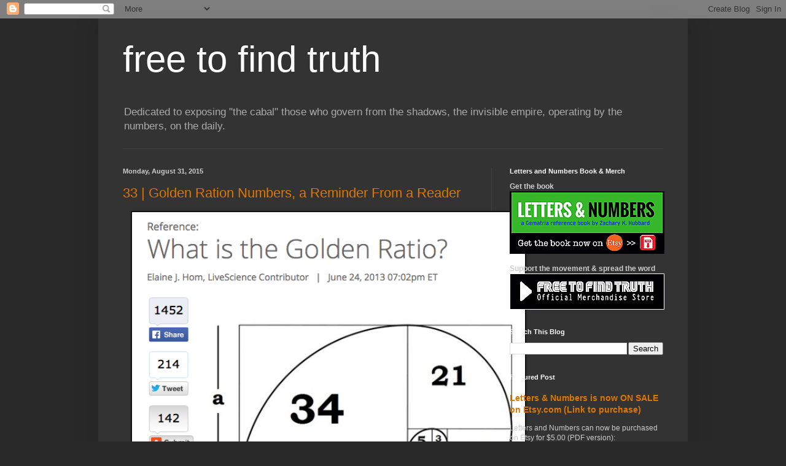

--- FILE ---
content_type: text/html; charset=UTF-8
request_url: https://freetofindtruth.blogspot.com/2015/08/
body_size: 32508
content:
<!DOCTYPE html>
<html class='v2' dir='ltr' lang='en'>
<head>
<link href='https://www.blogger.com/static/v1/widgets/335934321-css_bundle_v2.css' rel='stylesheet' type='text/css'/>
<meta content='width=1100' name='viewport'/>
<meta content='text/html; charset=UTF-8' http-equiv='Content-Type'/>
<meta content='blogger' name='generator'/>
<link href='https://freetofindtruth.blogspot.com/favicon.ico' rel='icon' type='image/x-icon'/>
<link href='http://freetofindtruth.blogspot.com/2015/08/' rel='canonical'/>
<link rel="alternate" type="application/atom+xml" title="free to find truth - Atom" href="https://freetofindtruth.blogspot.com/feeds/posts/default" />
<link rel="alternate" type="application/rss+xml" title="free to find truth - RSS" href="https://freetofindtruth.blogspot.com/feeds/posts/default?alt=rss" />
<link rel="service.post" type="application/atom+xml" title="free to find truth - Atom" href="https://www.blogger.com/feeds/4747577518405992000/posts/default" />
<!--Can't find substitution for tag [blog.ieCssRetrofitLinks]-->
<meta content='http://freetofindtruth.blogspot.com/2015/08/' property='og:url'/>
<meta content='free to find truth' property='og:title'/>
<meta content='Dedicated to exposing &quot;the cabal&quot; those who govern from the shadows, the invisible empire, operating by the numbers, on the daily.' property='og:description'/>
<title>free to find truth: August 2015</title>
<style id='page-skin-1' type='text/css'><!--
/*
-----------------------------------------------
Blogger Template Style
Name:     Simple
Designer: Blogger
URL:      www.blogger.com
----------------------------------------------- */
/* Content
----------------------------------------------- */
body {
font: normal normal 12px Arial, Tahoma, Helvetica, FreeSans, sans-serif;
color: #cccccc;
background: #292929 none repeat scroll top left;
padding: 0 40px 40px 40px;
}
html body .region-inner {
min-width: 0;
max-width: 100%;
width: auto;
}
h2 {
font-size: 22px;
}
a:link {
text-decoration:none;
color: #dd7700;
}
a:visited {
text-decoration:none;
color: #cc6600;
}
a:hover {
text-decoration:underline;
color: #cc6600;
}
.body-fauxcolumn-outer .fauxcolumn-inner {
background: transparent none repeat scroll top left;
_background-image: none;
}
.body-fauxcolumn-outer .cap-top {
position: absolute;
z-index: 1;
height: 400px;
width: 100%;
}
.body-fauxcolumn-outer .cap-top .cap-left {
width: 100%;
background: transparent none repeat-x scroll top left;
_background-image: none;
}
.content-outer {
-moz-box-shadow: 0 0 40px rgba(0, 0, 0, .15);
-webkit-box-shadow: 0 0 5px rgba(0, 0, 0, .15);
-goog-ms-box-shadow: 0 0 10px #333333;
box-shadow: 0 0 40px rgba(0, 0, 0, .15);
margin-bottom: 1px;
}
.content-inner {
padding: 10px 10px;
}
.content-inner {
background-color: #333333;
}
/* Header
----------------------------------------------- */
.header-outer {
background: transparent none repeat-x scroll 0 -400px;
_background-image: none;
}
.Header h1 {
font: normal normal 60px Arial, Tahoma, Helvetica, FreeSans, sans-serif;
color: #ffffff;
text-shadow: -1px -1px 1px rgba(0, 0, 0, .2);
}
.Header h1 a {
color: #ffffff;
}
.Header .description {
font-size: 140%;
color: #aaaaaa;
}
.header-inner .Header .titlewrapper {
padding: 22px 30px;
}
.header-inner .Header .descriptionwrapper {
padding: 0 30px;
}
/* Tabs
----------------------------------------------- */
.tabs-inner .section:first-child {
border-top: 1px solid #404040;
}
.tabs-inner .section:first-child ul {
margin-top: -1px;
border-top: 1px solid #404040;
border-left: 0 solid #404040;
border-right: 0 solid #404040;
}
.tabs-inner .widget ul {
background: #222222 none repeat-x scroll 0 -800px;
_background-image: none;
border-bottom: 1px solid #404040;
margin-top: 0;
margin-left: -30px;
margin-right: -30px;
}
.tabs-inner .widget li a {
display: inline-block;
padding: .6em 1em;
font: normal normal 14px Arial, Tahoma, Helvetica, FreeSans, sans-serif;
color: #999999;
border-left: 1px solid #333333;
border-right: 0 solid #404040;
}
.tabs-inner .widget li:first-child a {
border-left: none;
}
.tabs-inner .widget li.selected a, .tabs-inner .widget li a:hover {
color: #ffffff;
background-color: #000000;
text-decoration: none;
}
/* Columns
----------------------------------------------- */
.main-outer {
border-top: 0 solid #404040;
}
.fauxcolumn-left-outer .fauxcolumn-inner {
border-right: 1px solid #404040;
}
.fauxcolumn-right-outer .fauxcolumn-inner {
border-left: 1px solid #404040;
}
/* Headings
----------------------------------------------- */
div.widget > h2,
div.widget h2.title {
margin: 0 0 1em 0;
font: normal bold 11px Arial, Tahoma, Helvetica, FreeSans, sans-serif;
color: #ffffff;
}
/* Widgets
----------------------------------------------- */
.widget .zippy {
color: #999999;
text-shadow: 2px 2px 1px rgba(0, 0, 0, .1);
}
.widget .popular-posts ul {
list-style: none;
}
/* Posts
----------------------------------------------- */
h2.date-header {
font: normal bold 11px Arial, Tahoma, Helvetica, FreeSans, sans-serif;
}
.date-header span {
background-color: transparent;
color: #cccccc;
padding: inherit;
letter-spacing: inherit;
margin: inherit;
}
.main-inner {
padding-top: 30px;
padding-bottom: 30px;
}
.main-inner .column-center-inner {
padding: 0 15px;
}
.main-inner .column-center-inner .section {
margin: 0 15px;
}
.post {
margin: 0 0 25px 0;
}
h3.post-title, .comments h4 {
font: normal normal 22px Arial, Tahoma, Helvetica, FreeSans, sans-serif;
margin: .75em 0 0;
}
.post-body {
font-size: 110%;
line-height: 1.4;
position: relative;
}
.post-body img, .post-body .tr-caption-container, .Profile img, .Image img,
.BlogList .item-thumbnail img {
padding: 0;
background: #111111;
border: 1px solid #111111;
-moz-box-shadow: 1px 1px 5px rgba(0, 0, 0, .1);
-webkit-box-shadow: 1px 1px 5px rgba(0, 0, 0, .1);
box-shadow: 1px 1px 5px rgba(0, 0, 0, .1);
}
.post-body img, .post-body .tr-caption-container {
padding: 1px;
}
.post-body .tr-caption-container {
color: #cccccc;
}
.post-body .tr-caption-container img {
padding: 0;
background: transparent;
border: none;
-moz-box-shadow: 0 0 0 rgba(0, 0, 0, .1);
-webkit-box-shadow: 0 0 0 rgba(0, 0, 0, .1);
box-shadow: 0 0 0 rgba(0, 0, 0, .1);
}
.post-header {
margin: 0 0 1.5em;
line-height: 1.6;
font-size: 90%;
}
.post-footer {
margin: 20px -2px 0;
padding: 5px 10px;
color: #888888;
background-color: #303030;
border-bottom: 1px solid #444444;
line-height: 1.6;
font-size: 90%;
}
#comments .comment-author {
padding-top: 1.5em;
border-top: 1px solid #404040;
background-position: 0 1.5em;
}
#comments .comment-author:first-child {
padding-top: 0;
border-top: none;
}
.avatar-image-container {
margin: .2em 0 0;
}
#comments .avatar-image-container img {
border: 1px solid #111111;
}
/* Comments
----------------------------------------------- */
.comments .comments-content .icon.blog-author {
background-repeat: no-repeat;
background-image: url([data-uri]);
}
.comments .comments-content .loadmore a {
border-top: 1px solid #999999;
border-bottom: 1px solid #999999;
}
.comments .comment-thread.inline-thread {
background-color: #303030;
}
.comments .continue {
border-top: 2px solid #999999;
}
/* Accents
---------------------------------------------- */
.section-columns td.columns-cell {
border-left: 1px solid #404040;
}
.blog-pager {
background: transparent none no-repeat scroll top center;
}
.blog-pager-older-link, .home-link,
.blog-pager-newer-link {
background-color: #333333;
padding: 5px;
}
.footer-outer {
border-top: 0 dashed #bbbbbb;
}
/* Mobile
----------------------------------------------- */
body.mobile  {
background-size: auto;
}
.mobile .body-fauxcolumn-outer {
background: transparent none repeat scroll top left;
}
.mobile .body-fauxcolumn-outer .cap-top {
background-size: 100% auto;
}
.mobile .content-outer {
-webkit-box-shadow: 0 0 3px rgba(0, 0, 0, .15);
box-shadow: 0 0 3px rgba(0, 0, 0, .15);
}
.mobile .tabs-inner .widget ul {
margin-left: 0;
margin-right: 0;
}
.mobile .post {
margin: 0;
}
.mobile .main-inner .column-center-inner .section {
margin: 0;
}
.mobile .date-header span {
padding: 0.1em 10px;
margin: 0 -10px;
}
.mobile h3.post-title {
margin: 0;
}
.mobile .blog-pager {
background: transparent none no-repeat scroll top center;
}
.mobile .footer-outer {
border-top: none;
}
.mobile .main-inner, .mobile .footer-inner {
background-color: #333333;
}
.mobile-index-contents {
color: #cccccc;
}
.mobile-link-button {
background-color: #dd7700;
}
.mobile-link-button a:link, .mobile-link-button a:visited {
color: #ffffff;
}
.mobile .tabs-inner .section:first-child {
border-top: none;
}
.mobile .tabs-inner .PageList .widget-content {
background-color: #000000;
color: #ffffff;
border-top: 1px solid #404040;
border-bottom: 1px solid #404040;
}
.mobile .tabs-inner .PageList .widget-content .pagelist-arrow {
border-left: 1px solid #404040;
}

--></style>
<style id='template-skin-1' type='text/css'><!--
body {
min-width: 960px;
}
.content-outer, .content-fauxcolumn-outer, .region-inner {
min-width: 960px;
max-width: 960px;
_width: 960px;
}
.main-inner .columns {
padding-left: 0;
padding-right: 310px;
}
.main-inner .fauxcolumn-center-outer {
left: 0;
right: 310px;
/* IE6 does not respect left and right together */
_width: expression(this.parentNode.offsetWidth -
parseInt("0") -
parseInt("310px") + 'px');
}
.main-inner .fauxcolumn-left-outer {
width: 0;
}
.main-inner .fauxcolumn-right-outer {
width: 310px;
}
.main-inner .column-left-outer {
width: 0;
right: 100%;
margin-left: -0;
}
.main-inner .column-right-outer {
width: 310px;
margin-right: -310px;
}
#layout {
min-width: 0;
}
#layout .content-outer {
min-width: 0;
width: 800px;
}
#layout .region-inner {
min-width: 0;
width: auto;
}
body#layout div.add_widget {
padding: 8px;
}
body#layout div.add_widget a {
margin-left: 32px;
}
--></style>
<link href='https://www.blogger.com/dyn-css/authorization.css?targetBlogID=4747577518405992000&amp;zx=21509a4c-94ed-47ab-a3ed-e7f822b26040' media='none' onload='if(media!=&#39;all&#39;)media=&#39;all&#39;' rel='stylesheet'/><noscript><link href='https://www.blogger.com/dyn-css/authorization.css?targetBlogID=4747577518405992000&amp;zx=21509a4c-94ed-47ab-a3ed-e7f822b26040' rel='stylesheet'/></noscript>
<meta name='google-adsense-platform-account' content='ca-host-pub-1556223355139109'/>
<meta name='google-adsense-platform-domain' content='blogspot.com'/>

</head>
<body class='loading variant-dark'>
<div class='navbar section' id='navbar' name='Navbar'><div class='widget Navbar' data-version='1' id='Navbar1'><script type="text/javascript">
    function setAttributeOnload(object, attribute, val) {
      if(window.addEventListener) {
        window.addEventListener('load',
          function(){ object[attribute] = val; }, false);
      } else {
        window.attachEvent('onload', function(){ object[attribute] = val; });
      }
    }
  </script>
<div id="navbar-iframe-container"></div>
<script type="text/javascript" src="https://apis.google.com/js/platform.js"></script>
<script type="text/javascript">
      gapi.load("gapi.iframes:gapi.iframes.style.bubble", function() {
        if (gapi.iframes && gapi.iframes.getContext) {
          gapi.iframes.getContext().openChild({
              url: 'https://www.blogger.com/navbar/4747577518405992000?origin\x3dhttps://freetofindtruth.blogspot.com',
              where: document.getElementById("navbar-iframe-container"),
              id: "navbar-iframe"
          });
        }
      });
    </script><script type="text/javascript">
(function() {
var script = document.createElement('script');
script.type = 'text/javascript';
script.src = '//pagead2.googlesyndication.com/pagead/js/google_top_exp.js';
var head = document.getElementsByTagName('head')[0];
if (head) {
head.appendChild(script);
}})();
</script>
</div></div>
<div class='body-fauxcolumns'>
<div class='fauxcolumn-outer body-fauxcolumn-outer'>
<div class='cap-top'>
<div class='cap-left'></div>
<div class='cap-right'></div>
</div>
<div class='fauxborder-left'>
<div class='fauxborder-right'></div>
<div class='fauxcolumn-inner'>
</div>
</div>
<div class='cap-bottom'>
<div class='cap-left'></div>
<div class='cap-right'></div>
</div>
</div>
</div>
<div class='content'>
<div class='content-fauxcolumns'>
<div class='fauxcolumn-outer content-fauxcolumn-outer'>
<div class='cap-top'>
<div class='cap-left'></div>
<div class='cap-right'></div>
</div>
<div class='fauxborder-left'>
<div class='fauxborder-right'></div>
<div class='fauxcolumn-inner'>
</div>
</div>
<div class='cap-bottom'>
<div class='cap-left'></div>
<div class='cap-right'></div>
</div>
</div>
</div>
<div class='content-outer'>
<div class='content-cap-top cap-top'>
<div class='cap-left'></div>
<div class='cap-right'></div>
</div>
<div class='fauxborder-left content-fauxborder-left'>
<div class='fauxborder-right content-fauxborder-right'></div>
<div class='content-inner'>
<header>
<div class='header-outer'>
<div class='header-cap-top cap-top'>
<div class='cap-left'></div>
<div class='cap-right'></div>
</div>
<div class='fauxborder-left header-fauxborder-left'>
<div class='fauxborder-right header-fauxborder-right'></div>
<div class='region-inner header-inner'>
<div class='header section' id='header' name='Header'><div class='widget Header' data-version='1' id='Header1'>
<div id='header-inner'>
<div class='titlewrapper'>
<h1 class='title'>
<a href='https://freetofindtruth.blogspot.com/'>
free to find truth
</a>
</h1>
</div>
<div class='descriptionwrapper'>
<p class='description'><span>Dedicated to exposing "the cabal" those who govern from the shadows, the invisible empire, operating by the numbers, on the daily.</span></p>
</div>
</div>
</div></div>
</div>
</div>
<div class='header-cap-bottom cap-bottom'>
<div class='cap-left'></div>
<div class='cap-right'></div>
</div>
</div>
</header>
<div class='tabs-outer'>
<div class='tabs-cap-top cap-top'>
<div class='cap-left'></div>
<div class='cap-right'></div>
</div>
<div class='fauxborder-left tabs-fauxborder-left'>
<div class='fauxborder-right tabs-fauxborder-right'></div>
<div class='region-inner tabs-inner'>
<div class='tabs no-items section' id='crosscol' name='Cross-Column'></div>
<div class='tabs no-items section' id='crosscol-overflow' name='Cross-Column 2'></div>
</div>
</div>
<div class='tabs-cap-bottom cap-bottom'>
<div class='cap-left'></div>
<div class='cap-right'></div>
</div>
</div>
<div class='main-outer'>
<div class='main-cap-top cap-top'>
<div class='cap-left'></div>
<div class='cap-right'></div>
</div>
<div class='fauxborder-left main-fauxborder-left'>
<div class='fauxborder-right main-fauxborder-right'></div>
<div class='region-inner main-inner'>
<div class='columns fauxcolumns'>
<div class='fauxcolumn-outer fauxcolumn-center-outer'>
<div class='cap-top'>
<div class='cap-left'></div>
<div class='cap-right'></div>
</div>
<div class='fauxborder-left'>
<div class='fauxborder-right'></div>
<div class='fauxcolumn-inner'>
</div>
</div>
<div class='cap-bottom'>
<div class='cap-left'></div>
<div class='cap-right'></div>
</div>
</div>
<div class='fauxcolumn-outer fauxcolumn-left-outer'>
<div class='cap-top'>
<div class='cap-left'></div>
<div class='cap-right'></div>
</div>
<div class='fauxborder-left'>
<div class='fauxborder-right'></div>
<div class='fauxcolumn-inner'>
</div>
</div>
<div class='cap-bottom'>
<div class='cap-left'></div>
<div class='cap-right'></div>
</div>
</div>
<div class='fauxcolumn-outer fauxcolumn-right-outer'>
<div class='cap-top'>
<div class='cap-left'></div>
<div class='cap-right'></div>
</div>
<div class='fauxborder-left'>
<div class='fauxborder-right'></div>
<div class='fauxcolumn-inner'>
</div>
</div>
<div class='cap-bottom'>
<div class='cap-left'></div>
<div class='cap-right'></div>
</div>
</div>
<!-- corrects IE6 width calculation -->
<div class='columns-inner'>
<div class='column-center-outer'>
<div class='column-center-inner'>
<div class='main section' id='main' name='Main'><div class='widget Blog' data-version='1' id='Blog1'>
<div class='blog-posts hfeed'>

          <div class="date-outer">
        
<h2 class='date-header'><span>Monday, August 31, 2015</span></h2>

          <div class="date-posts">
        
<div class='post-outer'>
<div class='post hentry uncustomized-post-template' itemprop='blogPost' itemscope='itemscope' itemtype='http://schema.org/BlogPosting'>
<meta content='https://blogger.googleusercontent.com/img/b/R29vZ2xl/AVvXsEg7d9yR_TN8gqM4898v26z6Qk1NIsH31UDldoy438slrZRe0sMcVvAQI5ph3oIWgV6u92vQhzHK0VAQs2zvAUGHTiTuIt_FQ-ZZsRplaCcdcwHvKNmA957nYhF6LGpHOBBzPG6m4sH55o0/s640/Screen+Shot+2015-08-31+at+7.16.54+PM.png' itemprop='image_url'/>
<meta content='4747577518405992000' itemprop='blogId'/>
<meta content='8023069400857194134' itemprop='postId'/>
<a name='8023069400857194134'></a>
<h3 class='post-title entry-title' itemprop='name'>
<a href='https://freetofindtruth.blogspot.com/2015/08/33-golden-ration-numbers-reminder-from.html'>33 | Golden Ration Numbers, a Reminder From a Reader</a>
</h3>
<div class='post-header'>
<div class='post-header-line-1'></div>
</div>
<div class='post-body entry-content' id='post-body-8023069400857194134' itemprop='description articleBody'>
<div class="separator" style="clear: both; text-align: center;">
<a href="https://blogger.googleusercontent.com/img/b/R29vZ2xl/AVvXsEg7d9yR_TN8gqM4898v26z6Qk1NIsH31UDldoy438slrZRe0sMcVvAQI5ph3oIWgV6u92vQhzHK0VAQs2zvAUGHTiTuIt_FQ-ZZsRplaCcdcwHvKNmA957nYhF6LGpHOBBzPG6m4sH55o0/s1600/Screen+Shot+2015-08-31+at+7.16.54+PM.png" imageanchor="1" style="margin-left: 1em; margin-right: 1em;"><img border="0" height="520" src="https://blogger.googleusercontent.com/img/b/R29vZ2xl/AVvXsEg7d9yR_TN8gqM4898v26z6Qk1NIsH31UDldoy438slrZRe0sMcVvAQI5ph3oIWgV6u92vQhzHK0VAQs2zvAUGHTiTuIt_FQ-ZZsRplaCcdcwHvKNmA957nYhF6LGpHOBBzPG6m4sH55o0/s640/Screen+Shot+2015-08-31+at+7.16.54+PM.png" width="640" /></a></div>
<br />
<i>Next up would be 34+21 = 55.</i><br />
<i>Then 34+55 = 89</i><br />
<i>Then 55+89 = 144</i><br />
<i>Then 144+89 = 233</i><br />
...<br />
<div class="separator" style="clear: both; text-align: center;">
<a href="https://blogger.googleusercontent.com/img/b/R29vZ2xl/AVvXsEhsFNPt1yWcslI5zASBIank-bZ8RxaL8FdFqAwBe0lWBHN6rlnzh6S6qhaUTFVrR_tlbV4dNugVtbVl4qwXNygLE28sToV6BjINgzdcWiJMkeFDU3HhfU6b5P5hRrSgIcLXvG04ZKdyba8/s1600/Screen+Shot+2015-08-31+at+7.17.58+PM.png" imageanchor="1" style="margin-left: 1em; margin-right: 1em;"><img border="0" height="194" src="https://blogger.googleusercontent.com/img/b/R29vZ2xl/AVvXsEhsFNPt1yWcslI5zASBIank-bZ8RxaL8FdFqAwBe0lWBHN6rlnzh6S6qhaUTFVrR_tlbV4dNugVtbVl4qwXNygLE28sToV6BjINgzdcWiJMkeFDU3HhfU6b5P5hRrSgIcLXvG04ZKdyba8/s640/Screen+Shot+2015-08-31+at+7.17.58+PM.png" width="640" /></a></div>
<br />
<div class="separator" style="clear: both; text-align: center;">
<a href="https://blogger.googleusercontent.com/img/b/R29vZ2xl/AVvXsEh2KRR_HZD976jCF3XHbt9R4tudkxV5mytOE06Q70SPdd7hOi-GFnNAc9tBlujnuwLCb4A2t4JGN8c0dZSR6Pbh8e3lNb8lnF3QlpY0z1FssNsqpacJtKiXrwgfvD6E1tIpmUF2G58iMKI/s1600/Screen+Shot+2015-08-31+at+7.18.11+PM.png" imageanchor="1" style="margin-left: 1em; margin-right: 1em;"><img border="0" height="204" src="https://blogger.googleusercontent.com/img/b/R29vZ2xl/AVvXsEh2KRR_HZD976jCF3XHbt9R4tudkxV5mytOE06Q70SPdd7hOi-GFnNAc9tBlujnuwLCb4A2t4JGN8c0dZSR6Pbh8e3lNb8lnF3QlpY0z1FssNsqpacJtKiXrwgfvD6E1tIpmUF2G58iMKI/s640/Screen+Shot+2015-08-31+at+7.18.11+PM.png" width="640" /></a></div>
<br />
<div class="separator" style="clear: both; text-align: center;">
<a href="https://blogger.googleusercontent.com/img/b/R29vZ2xl/AVvXsEherfrJq1rThRE_lA_o83LBiWs-5SEUBg72vmDP6t6sL38Qg1BoX6JE2WYdMzCRCdl-j6ICUXSFKT3G7al2pHy28zd7ziMqNb79zKy3rSSa34e9fpNaBqNRC0co_pPAGF_8QOMDvk-L9sc/s1600/Screen+Shot+2015-08-31+at+7.18.25+PM.png" imageanchor="1" style="margin-left: 1em; margin-right: 1em;"><img border="0" height="142" src="https://blogger.googleusercontent.com/img/b/R29vZ2xl/AVvXsEherfrJq1rThRE_lA_o83LBiWs-5SEUBg72vmDP6t6sL38Qg1BoX6JE2WYdMzCRCdl-j6ICUXSFKT3G7al2pHy28zd7ziMqNb79zKy3rSSa34e9fpNaBqNRC0co_pPAGF_8QOMDvk-L9sc/s640/Screen+Shot+2015-08-31+at+7.18.25+PM.png" width="640" /></a></div>
<br />
The Golden Ratio is called "Phi".<br />
<br />
<b><i>Phi = 16+8+9 = 33</i></b><br />
<b><i><br /></i></b>
Notice the sequence... 1,2,3,5,8,13,21,34,55,89,144,233, 377...<br />
<br />
<div class="separator" style="clear: both; text-align: center;">
<a href="https://blogger.googleusercontent.com/img/b/R29vZ2xl/AVvXsEhfnxTbJXGWYzoZSpSiHKlo7zc5_wp8w89MOzHgvpgodNIBwuRqSrDk_QL5qufU_Q2ImHnhBXflAM07QjeQm3hWpu_MSy2xCkmcT2_dSZehrK-l8bG4s1-jnfev9KkzSLjU8hgeOLHPhB8/s1600/Screen+Shot+2015-08-31+at+7.25.46+PM.png" imageanchor="1" style="margin-left: 1em; margin-right: 1em;"><img border="0" height="254" src="https://blogger.googleusercontent.com/img/b/R29vZ2xl/AVvXsEhfnxTbJXGWYzoZSpSiHKlo7zc5_wp8w89MOzHgvpgodNIBwuRqSrDk_QL5qufU_Q2ImHnhBXflAM07QjeQm3hWpu_MSy2xCkmcT2_dSZehrK-l8bG4s1-jnfev9KkzSLjU8hgeOLHPhB8/s640/Screen+Shot+2015-08-31+at+7.25.46+PM.png" width="640" /></a></div>
<div style='clear: both;'></div>
</div>
<div class='post-footer'>
<div class='post-footer-line post-footer-line-1'>
<span class='post-author vcard'>
Posted by
<span class='fn' itemprop='author' itemscope='itemscope' itemtype='http://schema.org/Person'>
<meta content='https://www.blogger.com/profile/03211656012910428316' itemprop='url'/>
<a class='g-profile' href='https://www.blogger.com/profile/03211656012910428316' rel='author' title='author profile'>
<span itemprop='name'>Zachary K. Hubbard</span>
</a>
</span>
</span>
<span class='post-timestamp'>
at
<meta content='http://freetofindtruth.blogspot.com/2015/08/33-golden-ration-numbers-reminder-from.html' itemprop='url'/>
<a class='timestamp-link' href='https://freetofindtruth.blogspot.com/2015/08/33-golden-ration-numbers-reminder-from.html' rel='bookmark' title='permanent link'><abbr class='published' itemprop='datePublished' title='2015-08-31T19:26:00-07:00'>7:26&#8239;PM</abbr></a>
</span>
<span class='post-comment-link'>
<a class='comment-link' href='https://freetofindtruth.blogspot.com/2015/08/33-golden-ration-numbers-reminder-from.html#comment-form' onclick=''>
No comments:
  </a>
</span>
<span class='post-icons'>
<span class='item-control blog-admin pid-1448231629'>
<a href='https://www.blogger.com/post-edit.g?blogID=4747577518405992000&postID=8023069400857194134&from=pencil' title='Edit Post'>
<img alt='' class='icon-action' height='18' src='https://resources.blogblog.com/img/icon18_edit_allbkg.gif' width='18'/>
</a>
</span>
</span>
<div class='post-share-buttons goog-inline-block'>
<a class='goog-inline-block share-button sb-email' href='https://www.blogger.com/share-post.g?blogID=4747577518405992000&postID=8023069400857194134&target=email' target='_blank' title='Email This'><span class='share-button-link-text'>Email This</span></a><a class='goog-inline-block share-button sb-blog' href='https://www.blogger.com/share-post.g?blogID=4747577518405992000&postID=8023069400857194134&target=blog' onclick='window.open(this.href, "_blank", "height=270,width=475"); return false;' target='_blank' title='BlogThis!'><span class='share-button-link-text'>BlogThis!</span></a><a class='goog-inline-block share-button sb-twitter' href='https://www.blogger.com/share-post.g?blogID=4747577518405992000&postID=8023069400857194134&target=twitter' target='_blank' title='Share to X'><span class='share-button-link-text'>Share to X</span></a><a class='goog-inline-block share-button sb-facebook' href='https://www.blogger.com/share-post.g?blogID=4747577518405992000&postID=8023069400857194134&target=facebook' onclick='window.open(this.href, "_blank", "height=430,width=640"); return false;' target='_blank' title='Share to Facebook'><span class='share-button-link-text'>Share to Facebook</span></a><a class='goog-inline-block share-button sb-pinterest' href='https://www.blogger.com/share-post.g?blogID=4747577518405992000&postID=8023069400857194134&target=pinterest' target='_blank' title='Share to Pinterest'><span class='share-button-link-text'>Share to Pinterest</span></a>
</div>
</div>
<div class='post-footer-line post-footer-line-2'>
<span class='post-labels'>
</span>
</div>
<div class='post-footer-line post-footer-line-3'>
<span class='post-location'>
</span>
</div>
</div>
</div>
</div>
<div class='post-outer'>
<div class='post hentry uncustomized-post-template' itemprop='blogPost' itemscope='itemscope' itemtype='http://schema.org/BlogPosting'>
<meta content='https://blogger.googleusercontent.com/img/b/R29vZ2xl/AVvXsEjKEddEeonDEKwkHbo_f8-xZoAn9CMwMorFuoDatHndgJcdbXYMN9F2NcoQi-If7A1V83me3oYrf9GQeIOStcpkl0cjfhzzKEod02T9cnV_O7okhN0doP6YOQ1YIGYGnPd0twYccOWe3X0/s640/Screen+Shot+2015-08-31+at+5.22.22+PM.png' itemprop='image_url'/>
<meta content='4747577518405992000' itemprop='blogId'/>
<meta content='969645859758200364' itemprop='postId'/>
<a name='969645859758200364'></a>
<h3 class='post-title entry-title' itemprop='name'>
<a href='https://freetofindtruth.blogspot.com/2015/08/39-47-111-119-eye-contact-pull-over.html'>39 47 111 119 | 'Eye Contact' Pull Over Story, Hoax-a-Licious</a>
</h3>
<div class='post-header'>
<div class='post-header-line-1'></div>
</div>
<div class='post-body entry-content' id='post-body-969645859758200364' itemprop='description articleBody'>
<div class="separator" style="clear: both; text-align: center;">
<a href="https://blogger.googleusercontent.com/img/b/R29vZ2xl/AVvXsEjKEddEeonDEKwkHbo_f8-xZoAn9CMwMorFuoDatHndgJcdbXYMN9F2NcoQi-If7A1V83me3oYrf9GQeIOStcpkl0cjfhzzKEod02T9cnV_O7okhN0doP6YOQ1YIGYGnPd0twYccOWe3X0/s1600/Screen+Shot+2015-08-31+at+5.22.22+PM.png" imageanchor="1" style="margin-left: 1em; margin-right: 1em;"><img border="0" height="74" src="https://blogger.googleusercontent.com/img/b/R29vZ2xl/AVvXsEjKEddEeonDEKwkHbo_f8-xZoAn9CMwMorFuoDatHndgJcdbXYMN9F2NcoQi-If7A1V83me3oYrf9GQeIOStcpkl0cjfhzzKEod02T9cnV_O7okhN0doP6YOQ1YIGYGnPd0twYccOWe3X0/s640/Screen+Shot+2015-08-31+at+5.22.22+PM.png" width="640" /></a></div>
<br />
Straight off the hoax-a-licious cart. &nbsp;This story is one that happens to Americans all the time, so for it to make national news, is indeed laughable.<br />
<ul>
<li>Eye = 5+7+5 = 17</li>
<li>Contact = 3+6+5+2+1+3+2 = 22</li>
<li><b><i>Eye Contact = 39</i></b></li>
</ul>
<div>
<ul>
<li>Eye = 5+25+5 = 35</li>
<li>Contact = 3+15+14+20+1+3+20 = 76</li>
<li><b><i>Eye Contact = 111</i></b></li>
</ul>
<div class="separator" style="clear: both; text-align: center;">
<a href="https://blogger.googleusercontent.com/img/b/R29vZ2xl/AVvXsEgfWboU5hQU5V5If1reQu3MQe1BeSvDWIr5qGbDMbIE0EzYkzitkR5iLZWA4s8rtfezXdI5sPIXP-Xi97Z0z8W4TshWR_KQ1FU4aGyejXuHRKTlxofg9YgAUWp9144XMywZdurkoqkMHnY/s1600/Screen+Shot+2015-08-31+at+5.26.18+PM.png" imageanchor="1" style="margin-left: 1em; margin-right: 1em;"><img border="0" height="218" src="https://blogger.googleusercontent.com/img/b/R29vZ2xl/AVvXsEgfWboU5hQU5V5If1reQu3MQe1BeSvDWIr5qGbDMbIE0EzYkzitkR5iLZWA4s8rtfezXdI5sPIXP-Xi97Z0z8W4TshWR_KQ1FU4aGyejXuHRKTlxofg9YgAUWp9144XMywZdurkoqkMHnY/s640/Screen+Shot+2015-08-31+at+5.26.18+PM.png" width="640" /></a></div>
<br />
<div class="separator" style="clear: both; text-align: center;">
<a href="https://blogger.googleusercontent.com/img/b/R29vZ2xl/AVvXsEgPXdpJfL_JaK6abNPrimbsw6O72MJfEGf7Oy5lga0VZss94PV36tbthyphenhyphenxQDTfrK4IDcHTFY9FLs5BgZdivQO1kXa4rrgCLrsbFbPqE-WO8nTpRRZct3Q-AIGb36aSMzEtRV_IPtCEgRjc/s1600/Screen+Shot+2015-08-31+at+5.26.27+PM.png" imageanchor="1" style="margin-left: 1em; margin-right: 1em;"><img border="0" height="130" src="https://blogger.googleusercontent.com/img/b/R29vZ2xl/AVvXsEgPXdpJfL_JaK6abNPrimbsw6O72MJfEGf7Oy5lga0VZss94PV36tbthyphenhyphenxQDTfrK4IDcHTFY9FLs5BgZdivQO1kXa4rrgCLrsbFbPqE-WO8nTpRRZct3Q-AIGb36aSMzEtRV_IPtCEgRjc/s640/Screen+Shot+2015-08-31+at+5.26.27+PM.png" width="640" /></a></div>
<br />
John Felton, eh?<br />
<ul>
<li><i>John = 10+15+8+14 = 47</i></li>
<li><i>Felton = 6+5+12+20+15+14 = 72</i></li>
<li><i><b>John Felton = 119</b></i></li>
</ul>
<ul>
<li><i>John = 1+6+8+5 = 20</i></li>
<li><i>Felton = 6+5+3+2+6+5 = 27</i></li>
<li><i><b>John Felton = <u>47</u></b></i></li>
</ul>
<div class="separator" style="clear: both; text-align: center;">
<a href="https://blogger.googleusercontent.com/img/b/R29vZ2xl/AVvXsEjN0zkLUMgARiGbJyQiSOoY3BcpbAN44O35rvizmgwD-doMp6-mVCICe76UPuKCems80isSCP-bwVofjs8_ROqbnavTQ_QgEkUtF9I8eYll067GmbI3Jujz4n2Z6VPtrOMfJqc1BNH4LoU/s1600/Screen+Shot+2015-08-31+at+5.26.55+PM.png" imageanchor="1" style="margin-left: 1em; margin-right: 1em;"><img border="0" height="200" src="https://blogger.googleusercontent.com/img/b/R29vZ2xl/AVvXsEjN0zkLUMgARiGbJyQiSOoY3BcpbAN44O35rvizmgwD-doMp6-mVCICe76UPuKCems80isSCP-bwVofjs8_ROqbnavTQ_QgEkUtF9I8eYll067GmbI3Jujz4n2Z6VPtrOMfJqc1BNH4LoU/s640/Screen+Shot+2015-08-31+at+5.26.55+PM.png" width="640" /></a></div>
<div>
<ul>
<li>Byron = 2+25+18+15+14 = 74</li>
<li>Potts = 16+15+20+20+19 = 90</li>
<li><b><i>Byron Potts = 164</i></b></li>
</ul>
<ul>
<li><i>Byron = 2+7+9+6+5 = 29</i></li>
<li><i>Potts = 7+6+2+2+1 = 18/27</i></li>
<li><i><b>Byron Potts = <u>47</u>/56</b></i></li>
</ul>
</div>
<div>
Remember, this story takes place in 'Ohio'.</div>
<div>
<ul>
<li><i><b>Ohio = 15+8+9+15 = 47</b></i></li>
<li><i><b>John Felton and Byron Potts both&nbsp;have Pythagorean Gematria of 47</b></i></li>
<li><i><b>Often times the names in these hoaxes correspond with the&nbsp;locations</b></i></li>
</ul>
</div>
</div>
<div style='clear: both;'></div>
</div>
<div class='post-footer'>
<div class='post-footer-line post-footer-line-1'>
<span class='post-author vcard'>
Posted by
<span class='fn' itemprop='author' itemscope='itemscope' itemtype='http://schema.org/Person'>
<meta content='https://www.blogger.com/profile/03211656012910428316' itemprop='url'/>
<a class='g-profile' href='https://www.blogger.com/profile/03211656012910428316' rel='author' title='author profile'>
<span itemprop='name'>Zachary K. Hubbard</span>
</a>
</span>
</span>
<span class='post-timestamp'>
at
<meta content='http://freetofindtruth.blogspot.com/2015/08/39-47-111-119-eye-contact-pull-over.html' itemprop='url'/>
<a class='timestamp-link' href='https://freetofindtruth.blogspot.com/2015/08/39-47-111-119-eye-contact-pull-over.html' rel='bookmark' title='permanent link'><abbr class='published' itemprop='datePublished' title='2015-08-31T17:32:00-07:00'>5:32&#8239;PM</abbr></a>
</span>
<span class='post-comment-link'>
<a class='comment-link' href='https://freetofindtruth.blogspot.com/2015/08/39-47-111-119-eye-contact-pull-over.html#comment-form' onclick=''>
1 comment:
  </a>
</span>
<span class='post-icons'>
<span class='item-control blog-admin pid-1448231629'>
<a href='https://www.blogger.com/post-edit.g?blogID=4747577518405992000&postID=969645859758200364&from=pencil' title='Edit Post'>
<img alt='' class='icon-action' height='18' src='https://resources.blogblog.com/img/icon18_edit_allbkg.gif' width='18'/>
</a>
</span>
</span>
<div class='post-share-buttons goog-inline-block'>
<a class='goog-inline-block share-button sb-email' href='https://www.blogger.com/share-post.g?blogID=4747577518405992000&postID=969645859758200364&target=email' target='_blank' title='Email This'><span class='share-button-link-text'>Email This</span></a><a class='goog-inline-block share-button sb-blog' href='https://www.blogger.com/share-post.g?blogID=4747577518405992000&postID=969645859758200364&target=blog' onclick='window.open(this.href, "_blank", "height=270,width=475"); return false;' target='_blank' title='BlogThis!'><span class='share-button-link-text'>BlogThis!</span></a><a class='goog-inline-block share-button sb-twitter' href='https://www.blogger.com/share-post.g?blogID=4747577518405992000&postID=969645859758200364&target=twitter' target='_blank' title='Share to X'><span class='share-button-link-text'>Share to X</span></a><a class='goog-inline-block share-button sb-facebook' href='https://www.blogger.com/share-post.g?blogID=4747577518405992000&postID=969645859758200364&target=facebook' onclick='window.open(this.href, "_blank", "height=430,width=640"); return false;' target='_blank' title='Share to Facebook'><span class='share-button-link-text'>Share to Facebook</span></a><a class='goog-inline-block share-button sb-pinterest' href='https://www.blogger.com/share-post.g?blogID=4747577518405992000&postID=969645859758200364&target=pinterest' target='_blank' title='Share to Pinterest'><span class='share-button-link-text'>Share to Pinterest</span></a>
</div>
</div>
<div class='post-footer-line post-footer-line-2'>
<span class='post-labels'>
</span>
</div>
<div class='post-footer-line post-footer-line-3'>
<span class='post-location'>
</span>
</div>
</div>
</div>
</div>
<div class='post-outer'>
<div class='post hentry uncustomized-post-template' itemprop='blogPost' itemscope='itemscope' itemtype='http://schema.org/BlogPosting'>
<meta content='4747577518405992000' itemprop='blogId'/>
<meta content='700267476433966682' itemprop='postId'/>
<a name='700267476433966682'></a>
<h3 class='post-title entry-title' itemprop='name'>
<a href='https://freetofindtruth.blogspot.com/2015/08/74-todays-date-numerology-august-31-2015.html'>74 | Today's Date Numerology, August 31, 2015</a>
</h3>
<div class='post-header'>
<div class='post-header-line-1'></div>
</div>
<div class='post-body entry-content' id='post-body-700267476433966682' itemprop='description articleBody'>
First '74' date numerology of the year, August 31, 2015.<br />
<br />
<b><i>8/31/2015 = 8+31+20+15 = 74</i></b>
<div style='clear: both;'></div>
</div>
<div class='post-footer'>
<div class='post-footer-line post-footer-line-1'>
<span class='post-author vcard'>
Posted by
<span class='fn' itemprop='author' itemscope='itemscope' itemtype='http://schema.org/Person'>
<meta content='https://www.blogger.com/profile/03211656012910428316' itemprop='url'/>
<a class='g-profile' href='https://www.blogger.com/profile/03211656012910428316' rel='author' title='author profile'>
<span itemprop='name'>Zachary K. Hubbard</span>
</a>
</span>
</span>
<span class='post-timestamp'>
at
<meta content='http://freetofindtruth.blogspot.com/2015/08/74-todays-date-numerology-august-31-2015.html' itemprop='url'/>
<a class='timestamp-link' href='https://freetofindtruth.blogspot.com/2015/08/74-todays-date-numerology-august-31-2015.html' rel='bookmark' title='permanent link'><abbr class='published' itemprop='datePublished' title='2015-08-31T16:40:00-07:00'>4:40&#8239;PM</abbr></a>
</span>
<span class='post-comment-link'>
<a class='comment-link' href='https://freetofindtruth.blogspot.com/2015/08/74-todays-date-numerology-august-31-2015.html#comment-form' onclick=''>
1 comment:
  </a>
</span>
<span class='post-icons'>
<span class='item-control blog-admin pid-1448231629'>
<a href='https://www.blogger.com/post-edit.g?blogID=4747577518405992000&postID=700267476433966682&from=pencil' title='Edit Post'>
<img alt='' class='icon-action' height='18' src='https://resources.blogblog.com/img/icon18_edit_allbkg.gif' width='18'/>
</a>
</span>
</span>
<div class='post-share-buttons goog-inline-block'>
<a class='goog-inline-block share-button sb-email' href='https://www.blogger.com/share-post.g?blogID=4747577518405992000&postID=700267476433966682&target=email' target='_blank' title='Email This'><span class='share-button-link-text'>Email This</span></a><a class='goog-inline-block share-button sb-blog' href='https://www.blogger.com/share-post.g?blogID=4747577518405992000&postID=700267476433966682&target=blog' onclick='window.open(this.href, "_blank", "height=270,width=475"); return false;' target='_blank' title='BlogThis!'><span class='share-button-link-text'>BlogThis!</span></a><a class='goog-inline-block share-button sb-twitter' href='https://www.blogger.com/share-post.g?blogID=4747577518405992000&postID=700267476433966682&target=twitter' target='_blank' title='Share to X'><span class='share-button-link-text'>Share to X</span></a><a class='goog-inline-block share-button sb-facebook' href='https://www.blogger.com/share-post.g?blogID=4747577518405992000&postID=700267476433966682&target=facebook' onclick='window.open(this.href, "_blank", "height=430,width=640"); return false;' target='_blank' title='Share to Facebook'><span class='share-button-link-text'>Share to Facebook</span></a><a class='goog-inline-block share-button sb-pinterest' href='https://www.blogger.com/share-post.g?blogID=4747577518405992000&postID=700267476433966682&target=pinterest' target='_blank' title='Share to Pinterest'><span class='share-button-link-text'>Share to Pinterest</span></a>
</div>
</div>
<div class='post-footer-line post-footer-line-2'>
<span class='post-labels'>
</span>
</div>
<div class='post-footer-line post-footer-line-3'>
<span class='post-location'>
</span>
</div>
</div>
</div>
</div>
<div class='post-outer'>
<div class='post hentry uncustomized-post-template' itemprop='blogPost' itemscope='itemscope' itemtype='http://schema.org/BlogPosting'>
<meta content='https://blogger.googleusercontent.com/img/b/R29vZ2xl/AVvXsEiif09adEoJAIlzNdm7KqyDGue4QuDKcPQKno6iBXQWCcn9sJr7sw1eqm5J5vLYuiTavp_XxVMyRQ6Bbg6nNoAKWHmhG04QAG0qJJ6m2_ZKbAZr6aL9IwaIlmKc8-HzQw7vGISNZUPQpGo/s640/Screen+Shot+2015-08-31+at+3.42.44+PM.png' itemprop='image_url'/>
<meta content='4747577518405992000' itemprop='blogId'/>
<meta content='4757151351415214543' itemprop='postId'/>
<a name='4757151351415214543'></a>
<h3 class='post-title entry-title' itemprop='name'>
<a href='https://freetofindtruth.blogspot.com/2015/08/74-cross-gives-nazi-salute-after-guilty.html'>74 | Cross Gives Nazi Salute After Guilty Sentence For Killing at Jewish Center</a>
</h3>
<div class='post-header'>
<div class='post-header-line-1'></div>
</div>
<div class='post-body entry-content' id='post-body-4757151351415214543' itemprop='description articleBody'>
<div class="separator" style="clear: both; text-align: center;">
<a href="https://blogger.googleusercontent.com/img/b/R29vZ2xl/AVvXsEiif09adEoJAIlzNdm7KqyDGue4QuDKcPQKno6iBXQWCcn9sJr7sw1eqm5J5vLYuiTavp_XxVMyRQ6Bbg6nNoAKWHmhG04QAG0qJJ6m2_ZKbAZr6aL9IwaIlmKc8-HzQw7vGISNZUPQpGo/s1600/Screen+Shot+2015-08-31+at+3.42.44+PM.png" imageanchor="1" style="margin-left: 1em; margin-right: 1em;"><img border="0" height="54" src="https://blogger.googleusercontent.com/img/b/R29vZ2xl/AVvXsEiif09adEoJAIlzNdm7KqyDGue4QuDKcPQKno6iBXQWCcn9sJr7sw1eqm5J5vLYuiTavp_XxVMyRQ6Bbg6nNoAKWHmhG04QAG0qJJ6m2_ZKbAZr6aL9IwaIlmKc8-HzQw7vGISNZUPQpGo/s640/Screen+Shot+2015-08-31+at+3.42.44+PM.png" width="640" /></a></div>
<br />
The shooter, giving the Nazi salutes, is named "Cross".<br />
<br />
<i><b>Cross = 3+18+15+19+19 = 74</b></i><br />
<i><b>Jewish = 10+5+23+9+19+8 = 74</b></i><br />
<i><b>Killing = 11+9+12+12+9+14+7 = 74</b></i><br />
<i><b><br /></b></i>
<i>White = 5+8+9+2+5 = 29</i><br />
<i>Supremacist = 1+3+7+9+5+4+1+3+9+1+2 = 45</i><br />
<i><b>White Supremacist = 74</b></i>
<div style='clear: both;'></div>
</div>
<div class='post-footer'>
<div class='post-footer-line post-footer-line-1'>
<span class='post-author vcard'>
Posted by
<span class='fn' itemprop='author' itemscope='itemscope' itemtype='http://schema.org/Person'>
<meta content='https://www.blogger.com/profile/03211656012910428316' itemprop='url'/>
<a class='g-profile' href='https://www.blogger.com/profile/03211656012910428316' rel='author' title='author profile'>
<span itemprop='name'>Zachary K. Hubbard</span>
</a>
</span>
</span>
<span class='post-timestamp'>
at
<meta content='http://freetofindtruth.blogspot.com/2015/08/74-cross-gives-nazi-salute-after-guilty.html' itemprop='url'/>
<a class='timestamp-link' href='https://freetofindtruth.blogspot.com/2015/08/74-cross-gives-nazi-salute-after-guilty.html' rel='bookmark' title='permanent link'><abbr class='published' itemprop='datePublished' title='2015-08-31T15:44:00-07:00'>3:44&#8239;PM</abbr></a>
</span>
<span class='post-comment-link'>
<a class='comment-link' href='https://freetofindtruth.blogspot.com/2015/08/74-cross-gives-nazi-salute-after-guilty.html#comment-form' onclick=''>
No comments:
  </a>
</span>
<span class='post-icons'>
<span class='item-control blog-admin pid-1448231629'>
<a href='https://www.blogger.com/post-edit.g?blogID=4747577518405992000&postID=4757151351415214543&from=pencil' title='Edit Post'>
<img alt='' class='icon-action' height='18' src='https://resources.blogblog.com/img/icon18_edit_allbkg.gif' width='18'/>
</a>
</span>
</span>
<div class='post-share-buttons goog-inline-block'>
<a class='goog-inline-block share-button sb-email' href='https://www.blogger.com/share-post.g?blogID=4747577518405992000&postID=4757151351415214543&target=email' target='_blank' title='Email This'><span class='share-button-link-text'>Email This</span></a><a class='goog-inline-block share-button sb-blog' href='https://www.blogger.com/share-post.g?blogID=4747577518405992000&postID=4757151351415214543&target=blog' onclick='window.open(this.href, "_blank", "height=270,width=475"); return false;' target='_blank' title='BlogThis!'><span class='share-button-link-text'>BlogThis!</span></a><a class='goog-inline-block share-button sb-twitter' href='https://www.blogger.com/share-post.g?blogID=4747577518405992000&postID=4757151351415214543&target=twitter' target='_blank' title='Share to X'><span class='share-button-link-text'>Share to X</span></a><a class='goog-inline-block share-button sb-facebook' href='https://www.blogger.com/share-post.g?blogID=4747577518405992000&postID=4757151351415214543&target=facebook' onclick='window.open(this.href, "_blank", "height=430,width=640"); return false;' target='_blank' title='Share to Facebook'><span class='share-button-link-text'>Share to Facebook</span></a><a class='goog-inline-block share-button sb-pinterest' href='https://www.blogger.com/share-post.g?blogID=4747577518405992000&postID=4757151351415214543&target=pinterest' target='_blank' title='Share to Pinterest'><span class='share-button-link-text'>Share to Pinterest</span></a>
</div>
</div>
<div class='post-footer-line post-footer-line-2'>
<span class='post-labels'>
</span>
</div>
<div class='post-footer-line post-footer-line-3'>
<span class='post-location'>
</span>
</div>
</div>
</div>
</div>
<div class='post-outer'>
<div class='post hentry uncustomized-post-template' itemprop='blogPost' itemscope='itemscope' itemtype='http://schema.org/BlogPosting'>
<meta content='https://blogger.googleusercontent.com/img/b/R29vZ2xl/AVvXsEiLGIY70XPvyRRzyyU7P9PPAFn46A8GDt5_JSMYLXiXF6cdDr3wjimTsyswuX-mw8eLyZlnZJ9i5Zb3N0qQX834h95B_R0QlJ4DtzwN10I8RpxTxeklEXojpSJ9tI-RmzLlTzHq71omuak/s640/Screen+Shot+2015-08-31+at+3.32.41+PM.png' itemprop='image_url'/>
<meta content='4747577518405992000' itemprop='blogId'/>
<meta content='4415711162008363392' itemprop='postId'/>
<a name='4415711162008363392'></a>
<h3 class='post-title entry-title' itemprop='name'>
<a href='https://freetofindtruth.blogspot.com/2015/08/the-tom-brady-bad-sketch-story.html'>The Tom Brady "Bad Sketch" Story</a>
</h3>
<div class='post-header'>
<div class='post-header-line-1'></div>
</div>
<div class='post-body entry-content' id='post-body-4415711162008363392' itemprop='description articleBody'>
<div class="separator" style="clear: both; text-align: center;">
<a href="https://blogger.googleusercontent.com/img/b/R29vZ2xl/AVvXsEiLGIY70XPvyRRzyyU7P9PPAFn46A8GDt5_JSMYLXiXF6cdDr3wjimTsyswuX-mw8eLyZlnZJ9i5Zb3N0qQX834h95B_R0QlJ4DtzwN10I8RpxTxeklEXojpSJ9tI-RmzLlTzHq71omuak/s1600/Screen+Shot+2015-08-31+at+3.32.41+PM.png" imageanchor="1" style="margin-left: 1em; margin-right: 1em;"><img border="0" height="114" src="https://blogger.googleusercontent.com/img/b/R29vZ2xl/AVvXsEiLGIY70XPvyRRzyyU7P9PPAFn46A8GDt5_JSMYLXiXF6cdDr3wjimTsyswuX-mw8eLyZlnZJ9i5Zb3N0qQX834h95B_R0QlJ4DtzwN10I8RpxTxeklEXojpSJ9tI-RmzLlTzHq71omuak/s640/Screen+Shot+2015-08-31+at+3.32.41+PM.png" width="640" /></a></div>
<br />
<div class="separator" style="clear: both; text-align: center;">
<a href="https://blogger.googleusercontent.com/img/b/R29vZ2xl/AVvXsEiO6NpqSZ31x8J_AYOVqOdxSlTP0152Smc-RFw4-BjY-eyvlAskctcxDTsThZgtrzBLwv9FZxQT1UPgkbefzn2LBKchpUWUGpju9DSQOCjWC6XbkChJvltXovzAZ5xkNJZYwGudg3-BZUA/s1600/Screen+Shot+2015-08-31+at+3.32.55+PM.png" imageanchor="1" style="margin-left: 1em; margin-right: 1em;"><img border="0" height="388" src="https://blogger.googleusercontent.com/img/b/R29vZ2xl/AVvXsEiO6NpqSZ31x8J_AYOVqOdxSlTP0152Smc-RFw4-BjY-eyvlAskctcxDTsThZgtrzBLwv9FZxQT1UPgkbefzn2LBKchpUWUGpju9DSQOCjWC6XbkChJvltXovzAZ5xkNJZYwGudg3-BZUA/s640/Screen+Shot+2015-08-31+at+3.32.55+PM.png" width="640" /></a></div>
<br />
<div class="separator" style="clear: both; text-align: center;">
<a href="https://blogger.googleusercontent.com/img/b/R29vZ2xl/AVvXsEiWcbY4u21-jO56asWURFSxTOcGzVaPEs64GHQvlHwFiebgP_yVeYBw4KE1T2yw91dtjTBwjemIGCMxTFiLMQHQwZjH5XA4SSR17RvVuDTCaE68Rw2tfJa6olMghE3Ly2yVBBmdoyKHkfg/s1600/Screen+Shot+2015-08-31+at+3.33.15+PM.png" imageanchor="1" style="margin-left: 1em; margin-right: 1em;"><img border="0" height="186" src="https://blogger.googleusercontent.com/img/b/R29vZ2xl/AVvXsEiWcbY4u21-jO56asWURFSxTOcGzVaPEs64GHQvlHwFiebgP_yVeYBw4KE1T2yw91dtjTBwjemIGCMxTFiLMQHQwZjH5XA4SSR17RvVuDTCaE68Rw2tfJa6olMghE3Ly2yVBBmdoyKHkfg/s640/Screen+Shot+2015-08-31+at+3.33.15+PM.png" width="640" /></a></div>
<br />
<a href="http://www.cnn.com/2015/08/31/living/second-tom-brady-sketch-feat/index.html">http://www.cnn.com/2015/08/31/living/second-tom-brady-sketch-feat/index.html</a><br />
<br />
The stuff that passes for news... well, at least this gave me a laugh.<br />
<br />
<div class="separator" style="clear: both; text-align: center;">
<a href="https://blogger.googleusercontent.com/img/b/R29vZ2xl/AVvXsEjws5rEfjta2TZ6E7QHbjbgrWsHfZs3P8EUkSTQMftTXrxTNmaiWT0_7yASHl2v1eNTREvYeT6KC2CTXH_rueWZRJQsjoclm3ZCIzyTyzHt5ZaZNttc1jtuv4Pw1_nkeFDIVXhDHrOHNlI/s1600/Screen+Shot+2015-08-31+at+4.00.33+PM.png" imageanchor="1" style="margin-left: 1em; margin-right: 1em;"><img border="0" height="74" src="https://blogger.googleusercontent.com/img/b/R29vZ2xl/AVvXsEjws5rEfjta2TZ6E7QHbjbgrWsHfZs3P8EUkSTQMftTXrxTNmaiWT0_7yASHl2v1eNTREvYeT6KC2CTXH_rueWZRJQsjoclm3ZCIzyTyzHt5ZaZNttc1jtuv4Pw1_nkeFDIVXhDHrOHNlI/s640/Screen+Shot+2015-08-31+at+4.00.33+PM.png" width="640" /></a></div>
<div style='clear: both;'></div>
</div>
<div class='post-footer'>
<div class='post-footer-line post-footer-line-1'>
<span class='post-author vcard'>
Posted by
<span class='fn' itemprop='author' itemscope='itemscope' itemtype='http://schema.org/Person'>
<meta content='https://www.blogger.com/profile/03211656012910428316' itemprop='url'/>
<a class='g-profile' href='https://www.blogger.com/profile/03211656012910428316' rel='author' title='author profile'>
<span itemprop='name'>Zachary K. Hubbard</span>
</a>
</span>
</span>
<span class='post-timestamp'>
at
<meta content='http://freetofindtruth.blogspot.com/2015/08/the-tom-brady-bad-sketch-story.html' itemprop='url'/>
<a class='timestamp-link' href='https://freetofindtruth.blogspot.com/2015/08/the-tom-brady-bad-sketch-story.html' rel='bookmark' title='permanent link'><abbr class='published' itemprop='datePublished' title='2015-08-31T15:36:00-07:00'>3:36&#8239;PM</abbr></a>
</span>
<span class='post-comment-link'>
<a class='comment-link' href='https://freetofindtruth.blogspot.com/2015/08/the-tom-brady-bad-sketch-story.html#comment-form' onclick=''>
No comments:
  </a>
</span>
<span class='post-icons'>
<span class='item-control blog-admin pid-1448231629'>
<a href='https://www.blogger.com/post-edit.g?blogID=4747577518405992000&postID=4415711162008363392&from=pencil' title='Edit Post'>
<img alt='' class='icon-action' height='18' src='https://resources.blogblog.com/img/icon18_edit_allbkg.gif' width='18'/>
</a>
</span>
</span>
<div class='post-share-buttons goog-inline-block'>
<a class='goog-inline-block share-button sb-email' href='https://www.blogger.com/share-post.g?blogID=4747577518405992000&postID=4415711162008363392&target=email' target='_blank' title='Email This'><span class='share-button-link-text'>Email This</span></a><a class='goog-inline-block share-button sb-blog' href='https://www.blogger.com/share-post.g?blogID=4747577518405992000&postID=4415711162008363392&target=blog' onclick='window.open(this.href, "_blank", "height=270,width=475"); return false;' target='_blank' title='BlogThis!'><span class='share-button-link-text'>BlogThis!</span></a><a class='goog-inline-block share-button sb-twitter' href='https://www.blogger.com/share-post.g?blogID=4747577518405992000&postID=4415711162008363392&target=twitter' target='_blank' title='Share to X'><span class='share-button-link-text'>Share to X</span></a><a class='goog-inline-block share-button sb-facebook' href='https://www.blogger.com/share-post.g?blogID=4747577518405992000&postID=4415711162008363392&target=facebook' onclick='window.open(this.href, "_blank", "height=430,width=640"); return false;' target='_blank' title='Share to Facebook'><span class='share-button-link-text'>Share to Facebook</span></a><a class='goog-inline-block share-button sb-pinterest' href='https://www.blogger.com/share-post.g?blogID=4747577518405992000&postID=4415711162008363392&target=pinterest' target='_blank' title='Share to Pinterest'><span class='share-button-link-text'>Share to Pinterest</span></a>
</div>
</div>
<div class='post-footer-line post-footer-line-2'>
<span class='post-labels'>
</span>
</div>
<div class='post-footer-line post-footer-line-3'>
<span class='post-location'>
</span>
</div>
</div>
</div>
</div>
<div class='post-outer'>
<div class='post hentry uncustomized-post-template' itemprop='blogPost' itemscope='itemscope' itemtype='http://schema.org/BlogPosting'>
<meta content='https://blogger.googleusercontent.com/img/b/R29vZ2xl/AVvXsEiYSUvk2VVjzLgIJk2aGzXp9lIFroUSKAQBMrOug7A5VgJDp_-9ZOsaGWva2vTgIYEO-fwdmcvSSA76DNT-QlZFYi7EWjNTbdJiKvtz7Bw7Va55orj5nkHLhipXXyJGbJgYbpbCqR0KyIM/s640/Screen+Shot+2015-08-31+at+3.25.10+PM.png' itemprop='image_url'/>
<meta content='4747577518405992000' itemprop='blogId'/>
<meta content='1195630574986997295' itemprop='postId'/>
<a name='1195630574986997295'></a>
<h3 class='post-title entry-title' itemprop='name'>
<a href='https://freetofindtruth.blogspot.com/2015/08/23-ben-carson-ties-donald-trump-in-iowa.html'>23 | Ben Carson Ties Donald Trump In Iowa With 23%</a>
</h3>
<div class='post-header'>
<div class='post-header-line-1'></div>
</div>
<div class='post-body entry-content' id='post-body-1195630574986997295' itemprop='description articleBody'>
<div class="separator" style="clear: both; text-align: center;">
<a href="https://blogger.googleusercontent.com/img/b/R29vZ2xl/AVvXsEiYSUvk2VVjzLgIJk2aGzXp9lIFroUSKAQBMrOug7A5VgJDp_-9ZOsaGWva2vTgIYEO-fwdmcvSSA76DNT-QlZFYi7EWjNTbdJiKvtz7Bw7Va55orj5nkHLhipXXyJGbJgYbpbCqR0KyIM/s1600/Screen+Shot+2015-08-31+at+3.25.10+PM.png" imageanchor="1" style="margin-left: 1em; margin-right: 1em;"><img border="0" height="126" src="https://blogger.googleusercontent.com/img/b/R29vZ2xl/AVvXsEiYSUvk2VVjzLgIJk2aGzXp9lIFroUSKAQBMrOug7A5VgJDp_-9ZOsaGWva2vTgIYEO-fwdmcvSSA76DNT-QlZFYi7EWjNTbdJiKvtz7Bw7Va55orj5nkHLhipXXyJGbJgYbpbCqR0KyIM/s640/Screen+Shot+2015-08-31+at+3.25.10+PM.png" width="640" /></a></div>
<br />
<div class="separator" style="clear: both; text-align: center;">
<a href="https://blogger.googleusercontent.com/img/b/R29vZ2xl/AVvXsEj6OSKSJtfu_0spzhDgSXwppesSch7a9n1Pueu_6bl_4DGT0_pGFAqYwPMEcxdIGq3bieP90XX5Rs1a0LFza4qXhpu7fu693jeReSN-UE0v2Bi2gHih4cAnQT92QqLg1gjPNKtXNoPr4ws/s1600/Screen+Shot+2015-08-31+at+3.25.30+PM.png" imageanchor="1" style="margin-left: 1em; margin-right: 1em;"><img border="0" height="170" src="https://blogger.googleusercontent.com/img/b/R29vZ2xl/AVvXsEj6OSKSJtfu_0spzhDgSXwppesSch7a9n1Pueu_6bl_4DGT0_pGFAqYwPMEcxdIGq3bieP90XX5Rs1a0LFza4qXhpu7fu693jeReSN-UE0v2Bi2gHih4cAnQT92QqLg1gjPNKtXNoPr4ws/s640/Screen+Shot+2015-08-31+at+3.25.30+PM.png" width="640" /></a></div>
<br />
<div class="separator" style="clear: both; text-align: center;">
<a href="https://blogger.googleusercontent.com/img/b/R29vZ2xl/AVvXsEh8ZThr5FsMoSNQYdzB8PlFIpAWbUvq-17AB3662ALvlAtkQb2FX8s2FTbk6CqO3rE3MqdjG8QPArfcxzn4ND8J-lFTDDC3ZerTW7NE-N1pOd_pAUuQwg5EajOVgYAHtarcpDMpbEn63uI/s1600/Screen+Shot+2015-08-31+at+3.25.39+PM.png" imageanchor="1" style="margin-left: 1em; margin-right: 1em;"><img border="0" height="170" src="https://blogger.googleusercontent.com/img/b/R29vZ2xl/AVvXsEh8ZThr5FsMoSNQYdzB8PlFIpAWbUvq-17AB3662ALvlAtkQb2FX8s2FTbk6CqO3rE3MqdjG8QPArfcxzn4ND8J-lFTDDC3ZerTW7NE-N1pOd_pAUuQwg5EajOVgYAHtarcpDMpbEn63uI/s640/Screen+Shot+2015-08-31+at+3.25.39+PM.png" width="640" /></a></div>
<br />
What a joke this is. &nbsp; The retarded Uncle Tom and 'The Dump', topping the GOP fields. &nbsp;I can't stop laughing. &nbsp;Never forget, "United States of America = Fuck You".<br />
<br />
<a href="http://www.cnn.com/2015/08/31/politics/poll-donald-trump-ben-carson-tied-iowa-monmouth/index.html">http://www.cnn.com/2015/08/31/politics/poll-donald-trump-ben-carson-tied-iowa-monmouth/index.html</a>
<div style='clear: both;'></div>
</div>
<div class='post-footer'>
<div class='post-footer-line post-footer-line-1'>
<span class='post-author vcard'>
Posted by
<span class='fn' itemprop='author' itemscope='itemscope' itemtype='http://schema.org/Person'>
<meta content='https://www.blogger.com/profile/03211656012910428316' itemprop='url'/>
<a class='g-profile' href='https://www.blogger.com/profile/03211656012910428316' rel='author' title='author profile'>
<span itemprop='name'>Zachary K. Hubbard</span>
</a>
</span>
</span>
<span class='post-timestamp'>
at
<meta content='http://freetofindtruth.blogspot.com/2015/08/23-ben-carson-ties-donald-trump-in-iowa.html' itemprop='url'/>
<a class='timestamp-link' href='https://freetofindtruth.blogspot.com/2015/08/23-ben-carson-ties-donald-trump-in-iowa.html' rel='bookmark' title='permanent link'><abbr class='published' itemprop='datePublished' title='2015-08-31T15:30:00-07:00'>3:30&#8239;PM</abbr></a>
</span>
<span class='post-comment-link'>
<a class='comment-link' href='https://freetofindtruth.blogspot.com/2015/08/23-ben-carson-ties-donald-trump-in-iowa.html#comment-form' onclick=''>
No comments:
  </a>
</span>
<span class='post-icons'>
<span class='item-control blog-admin pid-1448231629'>
<a href='https://www.blogger.com/post-edit.g?blogID=4747577518405992000&postID=1195630574986997295&from=pencil' title='Edit Post'>
<img alt='' class='icon-action' height='18' src='https://resources.blogblog.com/img/icon18_edit_allbkg.gif' width='18'/>
</a>
</span>
</span>
<div class='post-share-buttons goog-inline-block'>
<a class='goog-inline-block share-button sb-email' href='https://www.blogger.com/share-post.g?blogID=4747577518405992000&postID=1195630574986997295&target=email' target='_blank' title='Email This'><span class='share-button-link-text'>Email This</span></a><a class='goog-inline-block share-button sb-blog' href='https://www.blogger.com/share-post.g?blogID=4747577518405992000&postID=1195630574986997295&target=blog' onclick='window.open(this.href, "_blank", "height=270,width=475"); return false;' target='_blank' title='BlogThis!'><span class='share-button-link-text'>BlogThis!</span></a><a class='goog-inline-block share-button sb-twitter' href='https://www.blogger.com/share-post.g?blogID=4747577518405992000&postID=1195630574986997295&target=twitter' target='_blank' title='Share to X'><span class='share-button-link-text'>Share to X</span></a><a class='goog-inline-block share-button sb-facebook' href='https://www.blogger.com/share-post.g?blogID=4747577518405992000&postID=1195630574986997295&target=facebook' onclick='window.open(this.href, "_blank", "height=430,width=640"); return false;' target='_blank' title='Share to Facebook'><span class='share-button-link-text'>Share to Facebook</span></a><a class='goog-inline-block share-button sb-pinterest' href='https://www.blogger.com/share-post.g?blogID=4747577518405992000&postID=1195630574986997295&target=pinterest' target='_blank' title='Share to Pinterest'><span class='share-button-link-text'>Share to Pinterest</span></a>
</div>
</div>
<div class='post-footer-line post-footer-line-2'>
<span class='post-labels'>
</span>
</div>
<div class='post-footer-line post-footer-line-3'>
<span class='post-location'>
</span>
</div>
</div>
</div>
</div>
<div class='post-outer'>
<div class='post hentry uncustomized-post-template' itemprop='blogPost' itemscope='itemscope' itemtype='http://schema.org/BlogPosting'>
<meta content='https://blogger.googleusercontent.com/img/b/R29vZ2xl/AVvXsEisKP1P7pXbPrycfnUCDAMg6YhrV-Z4rGVe1kyrnNOJdNf_63I-m4g-UVy9RjPYVQHhKknAO5D9KOZk8KHbZ54rNosY-IqJzeQJhAYtf-AOMETzvby2PkG5W8b1iYkwtcMrJPdVAQ-hPzA/s640/Screen+Shot+2015-08-31+at+3.19.47+PM.png' itemprop='image_url'/>
<meta content='4747577518405992000' itemprop='blogId'/>
<meta content='8611482454887322038' itemprop='postId'/>
<a name='8611482454887322038'></a>
<h3 class='post-title entry-title' itemprop='name'>
<a href='https://freetofindtruth.blogspot.com/2015/08/33-man-fixated-on-wwe-wrestler-shot-in.html'>33 | Man 'Fixated' on WWE Wrestler Shot, In Critical Condition</a>
</h3>
<div class='post-header'>
<div class='post-header-line-1'></div>
</div>
<div class='post-body entry-content' id='post-body-8611482454887322038' itemprop='description articleBody'>
<div class="separator" style="clear: both; text-align: center;">
<a href="https://blogger.googleusercontent.com/img/b/R29vZ2xl/AVvXsEisKP1P7pXbPrycfnUCDAMg6YhrV-Z4rGVe1kyrnNOJdNf_63I-m4g-UVy9RjPYVQHhKknAO5D9KOZk8KHbZ54rNosY-IqJzeQJhAYtf-AOMETzvby2PkG5W8b1iYkwtcMrJPdVAQ-hPzA/s1600/Screen+Shot+2015-08-31+at+3.19.47+PM.png" imageanchor="1" style="margin-left: 1em; margin-right: 1em;"><img border="0" height="153" src="https://blogger.googleusercontent.com/img/b/R29vZ2xl/AVvXsEisKP1P7pXbPrycfnUCDAMg6YhrV-Z4rGVe1kyrnNOJdNf_63I-m4g-UVy9RjPYVQHhKknAO5D9KOZk8KHbZ54rNosY-IqJzeQJhAYtf-AOMETzvby2PkG5W8b1iYkwtcMrJPdVAQ-hPzA/s640/Screen+Shot+2015-08-31+at+3.19.47+PM.png" width="640" /></a></div>
<br />
<div class="separator" style="clear: both; text-align: center;">
<a href="https://blogger.googleusercontent.com/img/b/R29vZ2xl/AVvXsEhoYG61HXerrCBZgUQpwcFHO43Sjb4x2J9eB8KBhy7zINdgap5j4k-Zu6HdJVsoRfc5c_1Cf8ZbBWZD5iUuIs_VeP1EH8sfr-FLWaf0mLowS8q9Glv9SVlwvyVbEaZLfTzohegC7TJS4gc/s1600/Screen+Shot+2015-08-31+at+3.19.58+PM.png" imageanchor="1" style="margin-left: 1em; margin-right: 1em;"><img border="0" height="122" src="https://blogger.googleusercontent.com/img/b/R29vZ2xl/AVvXsEhoYG61HXerrCBZgUQpwcFHO43Sjb4x2J9eB8KBhy7zINdgap5j4k-Zu6HdJVsoRfc5c_1Cf8ZbBWZD5iUuIs_VeP1EH8sfr-FLWaf0mLowS8q9Glv9SVlwvyVbEaZLfTzohegC7TJS4gc/s640/Screen+Shot+2015-08-31+at+3.19.58+PM.png" width="640" /></a></div>
<br />
<div class="separator" style="clear: both; text-align: center;">
<a href="https://blogger.googleusercontent.com/img/b/R29vZ2xl/AVvXsEg1X2aA9WAOVcpHAZgSwP453gC0otrEgQoVaYsp7Wn3TG6QQWfrEMx-Kh0SolDyl6DjsKHnUdBSC7nK6hn0RjBo4JPKnLYQzjStapfglBmOidDC9DJffo-0vuS5uyfj0A5F4S3zehtJMWE/s1600/Screen+Shot+2015-08-31+at+3.20.26+PM.png" imageanchor="1" style="margin-left: 1em; margin-right: 1em;"><img border="0" height="394" src="https://blogger.googleusercontent.com/img/b/R29vZ2xl/AVvXsEg1X2aA9WAOVcpHAZgSwP453gC0otrEgQoVaYsp7Wn3TG6QQWfrEMx-Kh0SolDyl6DjsKHnUdBSC7nK6hn0RjBo4JPKnLYQzjStapfglBmOidDC9DJffo-0vuS5uyfj0A5F4S3zehtJMWE/s640/Screen+Shot+2015-08-31+at+3.20.26+PM.png" width="640" /></a></div>
<br />
<div class="separator" style="clear: both; text-align: center;">
<a href="https://blogger.googleusercontent.com/img/b/R29vZ2xl/AVvXsEg9_u21xuRNC0J7wD0da12OicLklCVxoYGNCfN8-9U9MOusQlEIoNvqwhIxJuhmJG7dumr1T16_akekOAoyis1bI_Sx4zSh1mTRGu9YldhlfFm0zuy594sGFV3n3LcuvWKSa5E-wl3rA-A/s1600/Screen+Shot+2015-08-31+at+3.20.55+PM.png" imageanchor="1" style="margin-left: 1em; margin-right: 1em;"><img border="0" height="204" src="https://blogger.googleusercontent.com/img/b/R29vZ2xl/AVvXsEg9_u21xuRNC0J7wD0da12OicLklCVxoYGNCfN8-9U9MOusQlEIoNvqwhIxJuhmJG7dumr1T16_akekOAoyis1bI_Sx4zSh1mTRGu9YldhlfFm0zuy594sGFV3n3LcuvWKSa5E-wl3rA-A/s640/Screen+Shot+2015-08-31+at+3.20.55+PM.png" width="640" /></a></div>
<br />
<a href="http://www.cnn.com/2015/08/31/us/florida-wwe-shooting/index.html">http://www.cnn.com/2015/08/31/us/florida-wwe-shooting/index.html</a><br />
<br />
No names given? &nbsp;Not even of the wrestler than the fictional character was supposedly <b><u>fixated</u></b> on?<br />
<br />
No matter, the headlines already tell us enough, thanks to Gematria.<br />
<br />
<i><b>Fixated = 6+9+6+1+2+5+4 = 33</b></i><br />
<i>Fixated = 6+9+24+1+20+5+4 = 69</i><br />
<i><br /></i>
This also takes place in 'Orange' County.<br />
<br />
<i><b>Orange = 6+9+1+5+7+5 = 33</b></i><br />
<i>Orange = 15+18+1+14+7+5 = 60</i><br />
<i><br /></i>
Orange is just like 'Police', in this case, the accused killers.<br />
<br />
<i><b>Police = 7+6+3+9+3+5 = 33</b></i><br />
<i>Police = 16+15+12+9+3+5 = 60</i>
<div style='clear: both;'></div>
</div>
<div class='post-footer'>
<div class='post-footer-line post-footer-line-1'>
<span class='post-author vcard'>
Posted by
<span class='fn' itemprop='author' itemscope='itemscope' itemtype='http://schema.org/Person'>
<meta content='https://www.blogger.com/profile/03211656012910428316' itemprop='url'/>
<a class='g-profile' href='https://www.blogger.com/profile/03211656012910428316' rel='author' title='author profile'>
<span itemprop='name'>Zachary K. Hubbard</span>
</a>
</span>
</span>
<span class='post-timestamp'>
at
<meta content='http://freetofindtruth.blogspot.com/2015/08/33-man-fixated-on-wwe-wrestler-shot-in.html' itemprop='url'/>
<a class='timestamp-link' href='https://freetofindtruth.blogspot.com/2015/08/33-man-fixated-on-wwe-wrestler-shot-in.html' rel='bookmark' title='permanent link'><abbr class='published' itemprop='datePublished' title='2015-08-31T15:24:00-07:00'>3:24&#8239;PM</abbr></a>
</span>
<span class='post-comment-link'>
<a class='comment-link' href='https://freetofindtruth.blogspot.com/2015/08/33-man-fixated-on-wwe-wrestler-shot-in.html#comment-form' onclick=''>
1 comment:
  </a>
</span>
<span class='post-icons'>
<span class='item-control blog-admin pid-1448231629'>
<a href='https://www.blogger.com/post-edit.g?blogID=4747577518405992000&postID=8611482454887322038&from=pencil' title='Edit Post'>
<img alt='' class='icon-action' height='18' src='https://resources.blogblog.com/img/icon18_edit_allbkg.gif' width='18'/>
</a>
</span>
</span>
<div class='post-share-buttons goog-inline-block'>
<a class='goog-inline-block share-button sb-email' href='https://www.blogger.com/share-post.g?blogID=4747577518405992000&postID=8611482454887322038&target=email' target='_blank' title='Email This'><span class='share-button-link-text'>Email This</span></a><a class='goog-inline-block share-button sb-blog' href='https://www.blogger.com/share-post.g?blogID=4747577518405992000&postID=8611482454887322038&target=blog' onclick='window.open(this.href, "_blank", "height=270,width=475"); return false;' target='_blank' title='BlogThis!'><span class='share-button-link-text'>BlogThis!</span></a><a class='goog-inline-block share-button sb-twitter' href='https://www.blogger.com/share-post.g?blogID=4747577518405992000&postID=8611482454887322038&target=twitter' target='_blank' title='Share to X'><span class='share-button-link-text'>Share to X</span></a><a class='goog-inline-block share-button sb-facebook' href='https://www.blogger.com/share-post.g?blogID=4747577518405992000&postID=8611482454887322038&target=facebook' onclick='window.open(this.href, "_blank", "height=430,width=640"); return false;' target='_blank' title='Share to Facebook'><span class='share-button-link-text'>Share to Facebook</span></a><a class='goog-inline-block share-button sb-pinterest' href='https://www.blogger.com/share-post.g?blogID=4747577518405992000&postID=8611482454887322038&target=pinterest' target='_blank' title='Share to Pinterest'><span class='share-button-link-text'>Share to Pinterest</span></a>
</div>
</div>
<div class='post-footer-line post-footer-line-2'>
<span class='post-labels'>
</span>
</div>
<div class='post-footer-line post-footer-line-3'>
<span class='post-location'>
</span>
</div>
</div>
</div>
</div>
<div class='post-outer'>
<div class='post hentry uncustomized-post-template' itemprop='blogPost' itemscope='itemscope' itemtype='http://schema.org/BlogPosting'>
<meta content='https://blogger.googleusercontent.com/img/b/R29vZ2xl/AVvXsEjc7zcDf7FecI7EacTPQ6IgGZwHeB10H2qm9wIeB-sCvERzt6KdeJqlhJMQgshvB4xhlG-opzMmOBqlaaWcYY2z5jBriqPoSQkjzEIOXs7PmE88npo_SnjXO_gjYZyvgtOrikrHVdULUXg/s640/Screen+Shot+2015-08-31+at+3.14.31+PM.png' itemprop='image_url'/>
<meta content='4747577518405992000' itemprop='blogId'/>
<meta content='7852010677390523164' itemprop='postId'/>
<a name='7852010677390523164'></a>
<h3 class='post-title entry-title' itemprop='name'>
<a href='https://freetofindtruth.blogspot.com/2015/08/33-47-74-110-frazier-glenn-cross-back.html'>33 47 74 110 | Frazier Glenn Cross Back in the Headlines</a>
</h3>
<div class='post-header'>
<div class='post-header-line-1'></div>
</div>
<div class='post-body entry-content' id='post-body-7852010677390523164' itemprop='description articleBody'>
<div class="separator" style="clear: both; text-align: center;">
<a href="https://blogger.googleusercontent.com/img/b/R29vZ2xl/AVvXsEjc7zcDf7FecI7EacTPQ6IgGZwHeB10H2qm9wIeB-sCvERzt6KdeJqlhJMQgshvB4xhlG-opzMmOBqlaaWcYY2z5jBriqPoSQkjzEIOXs7PmE88npo_SnjXO_gjYZyvgtOrikrHVdULUXg/s1600/Screen+Shot+2015-08-31+at+3.14.31+PM.png" imageanchor="1" style="margin-left: 1em; margin-right: 1em;"><img border="0" height="56" src="https://blogger.googleusercontent.com/img/b/R29vZ2xl/AVvXsEjc7zcDf7FecI7EacTPQ6IgGZwHeB10H2qm9wIeB-sCvERzt6KdeJqlhJMQgshvB4xhlG-opzMmOBqlaaWcYY2z5jBriqPoSQkjzEIOXs7PmE88npo_SnjXO_gjYZyvgtOrikrHVdULUXg/s640/Screen+Shot+2015-08-31+at+3.14.31+PM.png" width="640" /></a></div>
<br />
I wrote about the Frazier Glenn Cross shooting hoax back in April of 2014 when it occurred.<br />
<br />
<a href="http://freetofindtruth.blogspot.com/2014/04/33-watch-april-13-false-flag-jewish.html">http://freetofindtruth.blogspot.com/2014/04/33-watch-april-13-false-flag-jewish.html</a><br />
<br />
Frazier = 6+9+1+8+9+5+9 = 47<br />
Glenn = 7+3+5+5+5 = 25<br />
Cross = 3+9+6+1+1 = 20/38<br />
<b><i>Frazier Glenn Cross = 92/110</i></b><br />
<b><i><br /></i></b>
Frazier = 6+18+1+26+9+5+18 = 83<br />
Glenn = 7+12+5+14+14 = 52<br />
Cross = 3+18+15+19+19 = 74<br />
<b><i>Frazier Glenn Cross = 209</i></b><br />
<b><i><br /></i></b>
The man is also known as "Frazier Glenn Miller".<br />
<br />
<i>Miller = 4+9+3+3+5+9 = 33</i><br />
<i>Miller = 13+9+12+12+5+18 = 69</i><br />
<i><br /></i>
<div class="separator" style="clear: both; text-align: center;">
<a href="https://blogger.googleusercontent.com/img/b/R29vZ2xl/AVvXsEhcUC7x-01HaY_Hn6n6iadkcqeaoBb9hlW8dcr3J9oVtQZN8bGSauZlCQk_5N4gBdcs8rrQVw7Vds7xH_GkPziTrIVpGxkgYNLD_ctjwRomL65QUQ27PqUIeBgI_6r1m2lU505RmKYDPNo/s1600/Screen+Shot+2015-08-31+at+5.20.33+PM.png" imageanchor="1" style="margin-left: 1em; margin-right: 1em;"><img border="0" height="358" src="https://blogger.googleusercontent.com/img/b/R29vZ2xl/AVvXsEhcUC7x-01HaY_Hn6n6iadkcqeaoBb9hlW8dcr3J9oVtQZN8bGSauZlCQk_5N4gBdcs8rrQVw7Vds7xH_GkPziTrIVpGxkgYNLD_ctjwRomL65QUQ27PqUIeBgI_6r1m2lU505RmKYDPNo/s640/Screen+Shot+2015-08-31+at+5.20.33+PM.png" width="640" /></a></div>
<div style='clear: both;'></div>
</div>
<div class='post-footer'>
<div class='post-footer-line post-footer-line-1'>
<span class='post-author vcard'>
Posted by
<span class='fn' itemprop='author' itemscope='itemscope' itemtype='http://schema.org/Person'>
<meta content='https://www.blogger.com/profile/03211656012910428316' itemprop='url'/>
<a class='g-profile' href='https://www.blogger.com/profile/03211656012910428316' rel='author' title='author profile'>
<span itemprop='name'>Zachary K. Hubbard</span>
</a>
</span>
</span>
<span class='post-timestamp'>
at
<meta content='http://freetofindtruth.blogspot.com/2015/08/33-47-74-110-frazier-glenn-cross-back.html' itemprop='url'/>
<a class='timestamp-link' href='https://freetofindtruth.blogspot.com/2015/08/33-47-74-110-frazier-glenn-cross-back.html' rel='bookmark' title='permanent link'><abbr class='published' itemprop='datePublished' title='2015-08-31T15:18:00-07:00'>3:18&#8239;PM</abbr></a>
</span>
<span class='post-comment-link'>
<a class='comment-link' href='https://freetofindtruth.blogspot.com/2015/08/33-47-74-110-frazier-glenn-cross-back.html#comment-form' onclick=''>
No comments:
  </a>
</span>
<span class='post-icons'>
<span class='item-control blog-admin pid-1448231629'>
<a href='https://www.blogger.com/post-edit.g?blogID=4747577518405992000&postID=7852010677390523164&from=pencil' title='Edit Post'>
<img alt='' class='icon-action' height='18' src='https://resources.blogblog.com/img/icon18_edit_allbkg.gif' width='18'/>
</a>
</span>
</span>
<div class='post-share-buttons goog-inline-block'>
<a class='goog-inline-block share-button sb-email' href='https://www.blogger.com/share-post.g?blogID=4747577518405992000&postID=7852010677390523164&target=email' target='_blank' title='Email This'><span class='share-button-link-text'>Email This</span></a><a class='goog-inline-block share-button sb-blog' href='https://www.blogger.com/share-post.g?blogID=4747577518405992000&postID=7852010677390523164&target=blog' onclick='window.open(this.href, "_blank", "height=270,width=475"); return false;' target='_blank' title='BlogThis!'><span class='share-button-link-text'>BlogThis!</span></a><a class='goog-inline-block share-button sb-twitter' href='https://www.blogger.com/share-post.g?blogID=4747577518405992000&postID=7852010677390523164&target=twitter' target='_blank' title='Share to X'><span class='share-button-link-text'>Share to X</span></a><a class='goog-inline-block share-button sb-facebook' href='https://www.blogger.com/share-post.g?blogID=4747577518405992000&postID=7852010677390523164&target=facebook' onclick='window.open(this.href, "_blank", "height=430,width=640"); return false;' target='_blank' title='Share to Facebook'><span class='share-button-link-text'>Share to Facebook</span></a><a class='goog-inline-block share-button sb-pinterest' href='https://www.blogger.com/share-post.g?blogID=4747577518405992000&postID=7852010677390523164&target=pinterest' target='_blank' title='Share to Pinterest'><span class='share-button-link-text'>Share to Pinterest</span></a>
</div>
</div>
<div class='post-footer-line post-footer-line-2'>
<span class='post-labels'>
</span>
</div>
<div class='post-footer-line post-footer-line-3'>
<span class='post-location'>
</span>
</div>
</div>
</div>
</div>
<div class='post-outer'>
<div class='post hentry uncustomized-post-template' itemprop='blogPost' itemscope='itemscope' itemtype='http://schema.org/BlogPosting'>
<meta content='https://blogger.googleusercontent.com/img/b/R29vZ2xl/AVvXsEiW_hAEZVX-9MGgFMG3onm341QxML__Er5YFy7Vg0UIF4Io78EWeADXu_aPpMeXSCVYO3ShnMir2Av3KErogKVybqGuOJ4kMaR4yqrFiRblHrTlvWM4zktau5JXlLYaMYfflxW91VKHs1Q/s640/Screen+Shot+2015-08-31+at+3.07.32+PM.png' itemprop='image_url'/>
<meta content='4747577518405992000' itemprop='blogId'/>
<meta content='3985281711633805269' itemprop='postId'/>
<a name='3985281711633805269'></a>
<h3 class='post-title entry-title' itemprop='name'>
<a href='https://freetofindtruth.blogspot.com/2015/08/shannon-j-miles-supposedly-shot-goforth.html'>Shannon J. Miles Supposedly Shot 'Goforth' 15 Times</a>
</h3>
<div class='post-header'>
<div class='post-header-line-1'></div>
</div>
<div class='post-body entry-content' id='post-body-3985281711633805269' itemprop='description articleBody'>
<div class="separator" style="clear: both; text-align: center;">
<a href="https://blogger.googleusercontent.com/img/b/R29vZ2xl/AVvXsEiW_hAEZVX-9MGgFMG3onm341QxML__Er5YFy7Vg0UIF4Io78EWeADXu_aPpMeXSCVYO3ShnMir2Av3KErogKVybqGuOJ4kMaR4yqrFiRblHrTlvWM4zktau5JXlLYaMYfflxW91VKHs1Q/s1600/Screen+Shot+2015-08-31+at+3.07.32+PM.png" imageanchor="1" style="margin-left: 1em; margin-right: 1em;"><img border="0" height="360" src="https://blogger.googleusercontent.com/img/b/R29vZ2xl/AVvXsEiW_hAEZVX-9MGgFMG3onm341QxML__Er5YFy7Vg0UIF4Io78EWeADXu_aPpMeXSCVYO3ShnMir2Av3KErogKVybqGuOJ4kMaR4yqrFiRblHrTlvWM4zktau5JXlLYaMYfflxW91VKHs1Q/s640/Screen+Shot+2015-08-31+at+3.07.32+PM.png" width="640" /></a></div>
<br />
15 shots for 2015. &nbsp;The shooter's initials, SJM, also have Gematria of 15.<br />
<br />
<div class="separator" style="clear: both; text-align: center;">
<a href="https://blogger.googleusercontent.com/img/b/R29vZ2xl/AVvXsEiGB5mCLYEWOiq4oHJuOpJrrNRXtujzZ5rAi8EUT1xi9223ihLZA0uanlvdPwQkYv_5WK1WYZUHcdf00WjxCYhIy3ioVCeLsqMFs6INfOeGAjpcN2GGPq6PvfzmIy28tEiPCh_hd_XkCRM/s1600/Screen+Shot+2015-08-31+at+3.10.12+PM.png" imageanchor="1" style="margin-left: 1em; margin-right: 1em;"><img border="0" height="124" src="https://blogger.googleusercontent.com/img/b/R29vZ2xl/AVvXsEiGB5mCLYEWOiq4oHJuOpJrrNRXtujzZ5rAi8EUT1xi9223ihLZA0uanlvdPwQkYv_5WK1WYZUHcdf00WjxCYhIy3ioVCeLsqMFs6INfOeGAjpcN2GGPq6PvfzmIy28tEiPCh_hd_XkCRM/s640/Screen+Shot+2015-08-31+at+3.10.12+PM.png" width="640" /></a></div>
<br />
<a href="http://www.cnn.com/2015/08/31/us/texas-deputy-killed-gas-station/index.html">http://www.cnn.com/2015/08/31/us/texas-deputy-killed-gas-station/index.html</a>
<div style='clear: both;'></div>
</div>
<div class='post-footer'>
<div class='post-footer-line post-footer-line-1'>
<span class='post-author vcard'>
Posted by
<span class='fn' itemprop='author' itemscope='itemscope' itemtype='http://schema.org/Person'>
<meta content='https://www.blogger.com/profile/03211656012910428316' itemprop='url'/>
<a class='g-profile' href='https://www.blogger.com/profile/03211656012910428316' rel='author' title='author profile'>
<span itemprop='name'>Zachary K. Hubbard</span>
</a>
</span>
</span>
<span class='post-timestamp'>
at
<meta content='http://freetofindtruth.blogspot.com/2015/08/shannon-j-miles-supposedly-shot-goforth.html' itemprop='url'/>
<a class='timestamp-link' href='https://freetofindtruth.blogspot.com/2015/08/shannon-j-miles-supposedly-shot-goforth.html' rel='bookmark' title='permanent link'><abbr class='published' itemprop='datePublished' title='2015-08-31T15:13:00-07:00'>3:13&#8239;PM</abbr></a>
</span>
<span class='post-comment-link'>
<a class='comment-link' href='https://freetofindtruth.blogspot.com/2015/08/shannon-j-miles-supposedly-shot-goforth.html#comment-form' onclick=''>
No comments:
  </a>
</span>
<span class='post-icons'>
<span class='item-control blog-admin pid-1448231629'>
<a href='https://www.blogger.com/post-edit.g?blogID=4747577518405992000&postID=3985281711633805269&from=pencil' title='Edit Post'>
<img alt='' class='icon-action' height='18' src='https://resources.blogblog.com/img/icon18_edit_allbkg.gif' width='18'/>
</a>
</span>
</span>
<div class='post-share-buttons goog-inline-block'>
<a class='goog-inline-block share-button sb-email' href='https://www.blogger.com/share-post.g?blogID=4747577518405992000&postID=3985281711633805269&target=email' target='_blank' title='Email This'><span class='share-button-link-text'>Email This</span></a><a class='goog-inline-block share-button sb-blog' href='https://www.blogger.com/share-post.g?blogID=4747577518405992000&postID=3985281711633805269&target=blog' onclick='window.open(this.href, "_blank", "height=270,width=475"); return false;' target='_blank' title='BlogThis!'><span class='share-button-link-text'>BlogThis!</span></a><a class='goog-inline-block share-button sb-twitter' href='https://www.blogger.com/share-post.g?blogID=4747577518405992000&postID=3985281711633805269&target=twitter' target='_blank' title='Share to X'><span class='share-button-link-text'>Share to X</span></a><a class='goog-inline-block share-button sb-facebook' href='https://www.blogger.com/share-post.g?blogID=4747577518405992000&postID=3985281711633805269&target=facebook' onclick='window.open(this.href, "_blank", "height=430,width=640"); return false;' target='_blank' title='Share to Facebook'><span class='share-button-link-text'>Share to Facebook</span></a><a class='goog-inline-block share-button sb-pinterest' href='https://www.blogger.com/share-post.g?blogID=4747577518405992000&postID=3985281711633805269&target=pinterest' target='_blank' title='Share to Pinterest'><span class='share-button-link-text'>Share to Pinterest</span></a>
</div>
</div>
<div class='post-footer-line post-footer-line-2'>
<span class='post-labels'>
</span>
</div>
<div class='post-footer-line post-footer-line-3'>
<span class='post-location'>
</span>
</div>
</div>
</div>
</div>
<div class='post-outer'>
<div class='post hentry uncustomized-post-template' itemprop='blogPost' itemscope='itemscope' itemtype='http://schema.org/BlogPosting'>
<meta content='https://blogger.googleusercontent.com/img/b/R29vZ2xl/AVvXsEgc_SFpXd_rqY6GX8oCi5Vjv7T3G_D7AqAqH5f4vNOrdfch7B5nTDp-4TaPGco26ZGoJCR4xSongMQcIWVwrbtmQMKoKzpM5vR65_JnVGRP2Hqr5Bmoo3uTXcJDkUhN-RbowsQktsBMTjA/s640/Screen+Shot+2015-08-31+at+1.45.00+PM.png' itemprop='image_url'/>
<meta content='4747577518405992000' itemprop='blogId'/>
<meta content='3599475219812820852' itemprop='postId'/>
<a name='3599475219812820852'></a>
<h3 class='post-title entry-title' itemprop='name'>
<a href='https://freetofindtruth.blogspot.com/2015/08/45-96-obama-returns-name-to-denalia.html'>45 96 | Obama Returns Name to Denalia, from McKinley</a>
</h3>
<div class='post-header'>
<div class='post-header-line-1'></div>
</div>
<div class='post-body entry-content' id='post-body-3599475219812820852' itemprop='description articleBody'>
<div class="separator" style="clear: both; text-align: center;">
<a href="https://blogger.googleusercontent.com/img/b/R29vZ2xl/AVvXsEgc_SFpXd_rqY6GX8oCi5Vjv7T3G_D7AqAqH5f4vNOrdfch7B5nTDp-4TaPGco26ZGoJCR4xSongMQcIWVwrbtmQMKoKzpM5vR65_JnVGRP2Hqr5Bmoo3uTXcJDkUhN-RbowsQktsBMTjA/s1600/Screen+Shot+2015-08-31+at+1.45.00+PM.png" imageanchor="1" style="margin-left: 1em; margin-right: 1em;"><img border="0" height="130" src="https://blogger.googleusercontent.com/img/b/R29vZ2xl/AVvXsEgc_SFpXd_rqY6GX8oCi5Vjv7T3G_D7AqAqH5f4vNOrdfch7B5nTDp-4TaPGco26ZGoJCR4xSongMQcIWVwrbtmQMKoKzpM5vR65_JnVGRP2Hqr5Bmoo3uTXcJDkUhN-RbowsQktsBMTjA/s640/Screen+Shot+2015-08-31+at+1.45.00+PM.png" width="640" /></a></div>
<br />
<div class="separator" style="clear: both; text-align: center;">
<a href="https://blogger.googleusercontent.com/img/b/R29vZ2xl/AVvXsEgSTQncGsaC_VP6lTPgKGEL2mIpau94XfkQpzT2tMcoMomeGUiOwL4ijx2tmIyzyHPHWYwo6KDft9wYR3Wlo8fayo0L9_clr6NgWO9QonV4uHGm0XNvvetB6jBhleL9jr4nDtHWiDo3nK4/s1600/Screen+Shot+2015-08-31+at+1.45.32+PM.png" imageanchor="1" style="margin-left: 1em; margin-right: 1em;"><img border="0" height="248" src="https://blogger.googleusercontent.com/img/b/R29vZ2xl/AVvXsEgSTQncGsaC_VP6lTPgKGEL2mIpau94XfkQpzT2tMcoMomeGUiOwL4ijx2tmIyzyHPHWYwo6KDft9wYR3Wlo8fayo0L9_clr6NgWO9QonV4uHGm0XNvvetB6jBhleL9jr4nDtHWiDo3nK4/s640/Screen+Shot+2015-08-31+at+1.45.32+PM.png" width="640" /></a></div>
<br />
<div class="separator" style="clear: both; text-align: center;">
<a href="https://blogger.googleusercontent.com/img/b/R29vZ2xl/AVvXsEjcedktinzBsaIBjIQRYDssaIlS49Z4zBqNSPwzdMqznvPJYCGQM_yC2HOdAM5_QR033pe9SGSHBxlLb2Xfe1kbSeOPwT1r8P709yDDU5VUzeGJZCfEASFwmw6uLli2AQJ9_PPkZn8OiNs/s1600/Screen+Shot+2015-08-31+at+1.46.17+PM.png" imageanchor="1" style="margin-left: 1em; margin-right: 1em;"><img border="0" height="266" src="https://blogger.googleusercontent.com/img/b/R29vZ2xl/AVvXsEjcedktinzBsaIBjIQRYDssaIlS49Z4zBqNSPwzdMqznvPJYCGQM_yC2HOdAM5_QR033pe9SGSHBxlLb2Xfe1kbSeOPwT1r8P709yDDU5VUzeGJZCfEASFwmw6uLli2AQJ9_PPkZn8OiNs/s640/Screen+Shot+2015-08-31+at+1.46.17+PM.png" width="640" /></a></div>
<br />
Notice the mountain was renamed in '96, an important number to the Freemasons.<br />
<br />
William McKinley was a Freemason himself.<br />
<a href="http://www.niles794.org/mckinley.htm">http://www.niles794.org/mckinley.htm</a><br />
<br />
<div class="separator" style="clear: both; text-align: center;">
<a href="https://blogger.googleusercontent.com/img/b/R29vZ2xl/AVvXsEhsBlJUO2IuQ1W3oCPVutGaRV3KBzhMjwEa_HrY94VJyR_V1rF5aOXLKg-9aC5R6OFblkgCW_A9QMTEkiUswQ4mL4b5UM2wHVQI1FH4qGziktvbfSvt_psNsbo4wR3qW2rG4yhVhMrPzOI/s1600/Screen+Shot+2015-08-31+at+1.47.05+PM.png" imageanchor="1" style="margin-left: 1em; margin-right: 1em;"><img border="0" height="182" src="https://blogger.googleusercontent.com/img/b/R29vZ2xl/AVvXsEhsBlJUO2IuQ1W3oCPVutGaRV3KBzhMjwEa_HrY94VJyR_V1rF5aOXLKg-9aC5R6OFblkgCW_A9QMTEkiUswQ4mL4b5UM2wHVQI1FH4qGziktvbfSvt_psNsbo4wR3qW2rG4yhVhMrPzOI/s640/Screen+Shot+2015-08-31+at+1.47.05+PM.png" width="640" /></a></div>
<div class="separator" style="clear: both; text-align: center;">
<br /></div>
<div class="separator" style="clear: both; text-align: left;">
The name Denali has something in common with Alaska.</div>
<div class="separator" style="clear: both; text-align: left;">
<br /></div>
<div class="separator" style="clear: both; text-align: left;">
<b><i>Mt. McKinley = 4+2+4+3+2+9+5+3+5+7 = 44</i></b></div>
<div class="separator" style="clear: both; text-align: left;">
<b><i>Obama is the 44th President</i></b></div>
<div class="separator" style="clear: both; text-align: center;">
<br /></div>
<div class="separator" style="clear: both; text-align: center;">
<a href="https://blogger.googleusercontent.com/img/b/R29vZ2xl/AVvXsEi05iGL1CD-JodiWtSYPK9ulJgt__8MqaECO-ZbkRGgjAfZaEnarTtK7yN6zt4SwMGnKlmZwG-Z4O8dW0DHgokcVofPAhybjK6bWP45q2BgqqQSo9Y8yxy5kctj5tY2dZZnUKyY47dfIbU/s1600/Screen+Shot+2015-08-31+at+1.46.43+PM.png" imageanchor="1" style="margin-left: 1em; margin-right: 1em;"><img border="0" height="210" src="https://blogger.googleusercontent.com/img/b/R29vZ2xl/AVvXsEi05iGL1CD-JodiWtSYPK9ulJgt__8MqaECO-ZbkRGgjAfZaEnarTtK7yN6zt4SwMGnKlmZwG-Z4O8dW0DHgokcVofPAhybjK6bWP45q2BgqqQSo9Y8yxy5kctj5tY2dZZnUKyY47dfIbU/s640/Screen+Shot+2015-08-31+at+1.46.43+PM.png" width="640" /></a></div>
<div class="separator" style="clear: both; text-align: center;">
<br /></div>
<div class="separator" style="clear: both; text-align: center;">
<a href="https://blogger.googleusercontent.com/img/b/R29vZ2xl/AVvXsEjXGmi20ju4vazGdmU1cIU2rgd2f98o4hE0LkCbblRKzKfwNd5SIwiDIUKQe5GO0WjRHgJbI7j_iljjUk5oTNNnfs3HnX6sx-8FAK0kXfU9cA6iA0tgCTB9VpYKcJEsKnZj1DLnZLnWfh8/s1600/Screen+Shot+2015-08-31+at+1.48.37+PM.png" imageanchor="1" style="margin-left: 1em; margin-right: 1em;"><img border="0" height="206" src="https://blogger.googleusercontent.com/img/b/R29vZ2xl/AVvXsEjXGmi20ju4vazGdmU1cIU2rgd2f98o4hE0LkCbblRKzKfwNd5SIwiDIUKQe5GO0WjRHgJbI7j_iljjUk5oTNNnfs3HnX6sx-8FAK0kXfU9cA6iA0tgCTB9VpYKcJEsKnZj1DLnZLnWfh8/s640/Screen+Shot+2015-08-31+at+1.48.37+PM.png" width="640" /></a></div>
<br />
The mountain was named Mt. McKinley for 40-years. &nbsp;This has significance to Obama, through his name Gematria, and his birthday, which is August 4.<br />
<br />
<div class="separator" style="clear: both; text-align: center;">
<a href="https://blogger.googleusercontent.com/img/b/R29vZ2xl/AVvXsEg11PLnjHAen2txZlBGZU42tTJtjB_2CRg21ei-UCHP48ZfRl_3mrRj8IAMT1tNWKpMqCeLmyyWh8i-1UP9WeT6rKvnYKcNsiXLoqdCLgo4kdRGBy3C1izk334XVmPpnkRmMz0Ry74qCWk/s1600/Screen+Shot+2015-09-07+at+2.30.07+AM.png" imageanchor="1" style="margin-left: 1em; margin-right: 1em;"><img border="0" height="140" src="https://blogger.googleusercontent.com/img/b/R29vZ2xl/AVvXsEg11PLnjHAen2txZlBGZU42tTJtjB_2CRg21ei-UCHP48ZfRl_3mrRj8IAMT1tNWKpMqCeLmyyWh8i-1UP9WeT6rKvnYKcNsiXLoqdCLgo4kdRGBy3C1izk334XVmPpnkRmMz0Ry74qCWk/s640/Screen+Shot+2015-09-07+at+2.30.07+AM.png" width="640" /></a></div>
<br />
<div class="separator" style="clear: both; text-align: center;">
<a href="https://blogger.googleusercontent.com/img/b/R29vZ2xl/AVvXsEhufL12C8DZ44_6o72-56lmu_WycPcaljiUV65oQatDIXUUrhwemHKzt-Syn2xjcgASgc0G69GLyU0yaHiCe0qzK1GRNGlXj53UT_bWfiy1XUr-CxJBGRMBj7XImYppckDYRc5AuisKfU4/s1600/Screen+Shot+2015-09-07+at+2.31.47+AM.png" imageanchor="1" style="margin-left: 1em; margin-right: 1em;"><img border="0" height="200" src="https://blogger.googleusercontent.com/img/b/R29vZ2xl/AVvXsEhufL12C8DZ44_6o72-56lmu_WycPcaljiUV65oQatDIXUUrhwemHKzt-Syn2xjcgASgc0G69GLyU0yaHiCe0qzK1GRNGlXj53UT_bWfiy1XUr-CxJBGRMBj7XImYppckDYRc5AuisKfU4/s640/Screen+Shot+2015-09-07+at+2.31.47+AM.png" width="640" /></a></div>
<br />
<div class="separator" style="clear: both; text-align: center;">
<a href="https://blogger.googleusercontent.com/img/b/R29vZ2xl/AVvXsEhbtgkM25UBFrni2lxWj-NYvuoC5jKGafGyd6NujPd5ioaW-yG2OEHalMZVoRfZd6LxGVyjnJbogitfD_fHwJpn1IqLULe3Yx-Lv8H2Q34JHh3YNDdwBwwTgDm8NPGBG8V_WrIxkIDQsIU/s1600/Screen+Shot+2015-09-07+at+2.31.58+AM.png" imageanchor="1" style="margin-left: 1em; margin-right: 1em;"><img border="0" height="214" src="https://blogger.googleusercontent.com/img/b/R29vZ2xl/AVvXsEhbtgkM25UBFrni2lxWj-NYvuoC5jKGafGyd6NujPd5ioaW-yG2OEHalMZVoRfZd6LxGVyjnJbogitfD_fHwJpn1IqLULe3Yx-Lv8H2Q34JHh3YNDdwBwwTgDm8NPGBG8V_WrIxkIDQsIU/s640/Screen+Shot+2015-09-07+at+2.31.58+AM.png" width="640" /></a></div>
<br />
<div class="separator" style="clear: both; text-align: center;">
<a href="https://blogger.googleusercontent.com/img/b/R29vZ2xl/AVvXsEggTmVR7ONk6SIpHav0CilJR3dBBoCzExXmb34-ZizQNWMvL0fETZjHaoIwGVHWqi9KPvhrfBY6VnE37RdZV7itolCvZssswBAtw3HjmdLMyI9a7UNDSA_wiepJFcrzdgx8x-gldrf88OI/s1600/Screen+Shot+2015-09-07+at+2.32.32+AM.png" imageanchor="1" style="margin-left: 1em; margin-right: 1em;"><img border="0" height="194" src="https://blogger.googleusercontent.com/img/b/R29vZ2xl/AVvXsEggTmVR7ONk6SIpHav0CilJR3dBBoCzExXmb34-ZizQNWMvL0fETZjHaoIwGVHWqi9KPvhrfBY6VnE37RdZV7itolCvZssswBAtw3HjmdLMyI9a7UNDSA_wiepJFcrzdgx8x-gldrf88OI/s640/Screen+Shot+2015-09-07+at+2.32.32+AM.png" width="640" /></a></div>
<div class="separator" style="clear: both; text-align: center;">
<br /></div>
<div class="separator" style="clear: both; text-align: left;">
The <u>death</u> of Lincoln is often blamed on the Jesuits. &nbsp;Lincoln died 4/15/1865.</div>
<div class="separator" style="clear: both; text-align: left;">
<br /></div>
<div class="separator" style="clear: both; text-align: left;">
<b><i>4/15/65 = 4+15+65 = 84</i></b></div>
<div class="separator" style="clear: both; text-align: left;">
<b><i>Jesuit = 84</i></b></div>
<div class="separator" style="clear: both; text-align: left;">
<b><i>Obama = 84</i></b></div>
<div class="separator" style="clear: both; text-align: left;">
<b><i>Obama is from the land of Lincoln</i></b></div>
<div class="separator" style="clear: both; text-align: left;">
<b><i><br /></i></b></div>
<div class="separator" style="clear: both; text-align: left;">
See what else "Denali" has in common with <u>death</u>.</div>
<div class="separator" style="clear: both; text-align: left;">
<br /></div>
<div class="separator" style="clear: both; text-align: center;">
<br /></div>
<div class="separator" style="clear: both; text-align: center;">
<a href="https://blogger.googleusercontent.com/img/b/R29vZ2xl/AVvXsEhGjBxd5kStFaCgFIYEnkH1ghFNbQ7TzFkuDfHsPjXX7uW6pgh3kuw9-hQc5l3WO4woOf_KxiCP0cEK4RnocwT8muuLDbl9kzmszwzlNtOCXQl6_pc_vVNDi5qpD8C0ojjtof8AUozL7Xw/s1600/Screen+Shot+2015-09-07+at+2.38.26+AM.png" imageanchor="1" style="margin-left: 1em; margin-right: 1em;"><img border="0" height="203" src="https://blogger.googleusercontent.com/img/b/R29vZ2xl/AVvXsEhGjBxd5kStFaCgFIYEnkH1ghFNbQ7TzFkuDfHsPjXX7uW6pgh3kuw9-hQc5l3WO4woOf_KxiCP0cEK4RnocwT8muuLDbl9kzmszwzlNtOCXQl6_pc_vVNDi5qpD8C0ojjtof8AUozL7Xw/s400/Screen+Shot+2015-09-07+at+2.38.26+AM.png" width="400" /></a></div>
<div class="separator" style="clear: both; text-align: center;">
<br /></div>
<div class="separator" style="clear: both; text-align: center;">
<a href="https://blogger.googleusercontent.com/img/b/R29vZ2xl/AVvXsEhWTKamReAas50XlZVaN1-bGy4Yer-LSgJKgb7MhwuW9NEemMOAJOBe3_qNPq_7A3A0IrwAFpAokYC1yEwSEZmUMs3PClCFGofhk5WWtLFrJzMovMMHXGh5eYTLtiME80J3tuhzRCLpGH8/s1600/Screen+Shot+2015-09-07+at+2.37.36+AM.png" imageanchor="1" style="margin-left: 1em; margin-right: 1em;"><img border="0" height="142" src="https://blogger.googleusercontent.com/img/b/R29vZ2xl/AVvXsEhWTKamReAas50XlZVaN1-bGy4Yer-LSgJKgb7MhwuW9NEemMOAJOBe3_qNPq_7A3A0IrwAFpAokYC1yEwSEZmUMs3PClCFGofhk5WWtLFrJzMovMMHXGh5eYTLtiME80J3tuhzRCLpGH8/s640/Screen+Shot+2015-09-07+at+2.37.36+AM.png" width="640" /></a></div>
<br />
<div class="separator" style="clear: both; text-align: center;">
<a href="https://blogger.googleusercontent.com/img/b/R29vZ2xl/AVvXsEibXIQWJerFTsdnay5W-Q5QrAoAeMDI_klBPuexMBItKdF7OnzeMAYfhEyYNycqkw4HYocgQTIElqSgkLLHKJZM_ArKVJYUaZ5-Oi5Oe0P2WCEjrZJirs0vNFumxTXt0Y46ZPJ6Q4HcDsM/s1600/Screen+Shot+2015-09-07+at+2.37.45+AM.png" imageanchor="1" style="margin-left: 1em; margin-right: 1em;"><img border="0" height="214" src="https://blogger.googleusercontent.com/img/b/R29vZ2xl/AVvXsEibXIQWJerFTsdnay5W-Q5QrAoAeMDI_klBPuexMBItKdF7OnzeMAYfhEyYNycqkw4HYocgQTIElqSgkLLHKJZM_ArKVJYUaZ5-Oi5Oe0P2WCEjrZJirs0vNFumxTXt0Y46ZPJ6Q4HcDsM/s640/Screen+Shot+2015-09-07+at+2.37.45+AM.png" width="640" /></a></div>
<div style='clear: both;'></div>
</div>
<div class='post-footer'>
<div class='post-footer-line post-footer-line-1'>
<span class='post-author vcard'>
Posted by
<span class='fn' itemprop='author' itemscope='itemscope' itemtype='http://schema.org/Person'>
<meta content='https://www.blogger.com/profile/03211656012910428316' itemprop='url'/>
<a class='g-profile' href='https://www.blogger.com/profile/03211656012910428316' rel='author' title='author profile'>
<span itemprop='name'>Zachary K. Hubbard</span>
</a>
</span>
</span>
<span class='post-timestamp'>
at
<meta content='http://freetofindtruth.blogspot.com/2015/08/45-96-obama-returns-name-to-denalia.html' itemprop='url'/>
<a class='timestamp-link' href='https://freetofindtruth.blogspot.com/2015/08/45-96-obama-returns-name-to-denalia.html' rel='bookmark' title='permanent link'><abbr class='published' itemprop='datePublished' title='2015-08-31T13:54:00-07:00'>1:54&#8239;PM</abbr></a>
</span>
<span class='post-comment-link'>
<a class='comment-link' href='https://freetofindtruth.blogspot.com/2015/08/45-96-obama-returns-name-to-denalia.html#comment-form' onclick=''>
3 comments:
  </a>
</span>
<span class='post-icons'>
<span class='item-control blog-admin pid-1448231629'>
<a href='https://www.blogger.com/post-edit.g?blogID=4747577518405992000&postID=3599475219812820852&from=pencil' title='Edit Post'>
<img alt='' class='icon-action' height='18' src='https://resources.blogblog.com/img/icon18_edit_allbkg.gif' width='18'/>
</a>
</span>
</span>
<div class='post-share-buttons goog-inline-block'>
<a class='goog-inline-block share-button sb-email' href='https://www.blogger.com/share-post.g?blogID=4747577518405992000&postID=3599475219812820852&target=email' target='_blank' title='Email This'><span class='share-button-link-text'>Email This</span></a><a class='goog-inline-block share-button sb-blog' href='https://www.blogger.com/share-post.g?blogID=4747577518405992000&postID=3599475219812820852&target=blog' onclick='window.open(this.href, "_blank", "height=270,width=475"); return false;' target='_blank' title='BlogThis!'><span class='share-button-link-text'>BlogThis!</span></a><a class='goog-inline-block share-button sb-twitter' href='https://www.blogger.com/share-post.g?blogID=4747577518405992000&postID=3599475219812820852&target=twitter' target='_blank' title='Share to X'><span class='share-button-link-text'>Share to X</span></a><a class='goog-inline-block share-button sb-facebook' href='https://www.blogger.com/share-post.g?blogID=4747577518405992000&postID=3599475219812820852&target=facebook' onclick='window.open(this.href, "_blank", "height=430,width=640"); return false;' target='_blank' title='Share to Facebook'><span class='share-button-link-text'>Share to Facebook</span></a><a class='goog-inline-block share-button sb-pinterest' href='https://www.blogger.com/share-post.g?blogID=4747577518405992000&postID=3599475219812820852&target=pinterest' target='_blank' title='Share to Pinterest'><span class='share-button-link-text'>Share to Pinterest</span></a>
</div>
</div>
<div class='post-footer-line post-footer-line-2'>
<span class='post-labels'>
</span>
</div>
<div class='post-footer-line post-footer-line-3'>
<span class='post-location'>
</span>
</div>
</div>
</div>
</div>
<div class='post-outer'>
<div class='post hentry uncustomized-post-template' itemprop='blogPost' itemscope='itemscope' itemtype='http://schema.org/BlogPosting'>
<meta content='https://blogger.googleusercontent.com/img/b/R29vZ2xl/AVvXsEg-eg4vrYNGx9CjoG42CLaVrAI3y4exqdBFqf3XZSAqlPO7NwQ_tY8_N_i21PIr-2xadsuw7ndH1z7xkxV_6J4O9kDnoY9cg-CjBkFrBKPnVXIzIPP6G3JRKHVHmsvqUD3SvlaT4i30ePc/s640/Screen+Shot+2015-08-31+at+1.10.33+PM.png' itemprop='image_url'/>
<meta content='4747577518405992000' itemprop='blogId'/>
<meta content='1588384072676367500' itemprop='postId'/>
<a name='1588384072676367500'></a>
<h3 class='post-title entry-title' itemprop='name'>
<a href='https://freetofindtruth.blogspot.com/2015/08/47-65-shriners-fun-masonic-order.html'>47 65 | Shriners, the Fun Masonic Order</a>
</h3>
<div class='post-header'>
<div class='post-header-line-1'></div>
</div>
<div class='post-body entry-content' id='post-body-1588384072676367500' itemprop='description articleBody'>
<div class="separator" style="clear: both; text-align: center;">
<a href="https://blogger.googleusercontent.com/img/b/R29vZ2xl/AVvXsEg-eg4vrYNGx9CjoG42CLaVrAI3y4exqdBFqf3XZSAqlPO7NwQ_tY8_N_i21PIr-2xadsuw7ndH1z7xkxV_6J4O9kDnoY9cg-CjBkFrBKPnVXIzIPP6G3JRKHVHmsvqUD3SvlaT4i30ePc/s1600/Screen+Shot+2015-08-31+at+1.10.33+PM.png" imageanchor="1" style="margin-left: 1em; margin-right: 1em;"><img border="0" height="202" src="https://blogger.googleusercontent.com/img/b/R29vZ2xl/AVvXsEg-eg4vrYNGx9CjoG42CLaVrAI3y4exqdBFqf3XZSAqlPO7NwQ_tY8_N_i21PIr-2xadsuw7ndH1z7xkxV_6J4O9kDnoY9cg-CjBkFrBKPnVXIzIPP6G3JRKHVHmsvqUD3SvlaT4i30ePc/s640/Screen+Shot+2015-08-31+at+1.10.33+PM.png" width="640" /></a></div>
<br />
<div class="separator" style="clear: both; text-align: left;">
<i>Shriners = 1+8+9+9+5+5+9+1 = 47/65</i></div>
<div class="separator" style="clear: both; text-align: left;">
<i>Knights Templar = 65/74</i></div>
<div class="separator" style="clear: both; text-align: center;">
<br /></div>
<div class="separator" style="clear: both; text-align: center;">
<a href="https://blogger.googleusercontent.com/img/b/R29vZ2xl/AVvXsEiAUK4hriudjN-kEboKxgx9hYc-SFZe9XN0UGmPO7WEMlqtts_V5j5g3tbBtznWAm9qomph1wGEgrlEQ9ZyJFK_Kpt_c-B8zTonalQGh448t6tXO-Z3FgfDkDEoA7TP4M_8j37vuwbmEVc/s1600/Screen+Shot+2015-08-31+at+1.11.20+PM.png" imageanchor="1" style="margin-left: 1em; margin-right: 1em;"><img border="0" src="https://blogger.googleusercontent.com/img/b/R29vZ2xl/AVvXsEiAUK4hriudjN-kEboKxgx9hYc-SFZe9XN0UGmPO7WEMlqtts_V5j5g3tbBtznWAm9qomph1wGEgrlEQ9ZyJFK_Kpt_c-B8zTonalQGh448t6tXO-Z3FgfDkDEoA7TP4M_8j37vuwbmEVc/s1600/Screen+Shot+2015-08-31+at+1.11.20+PM.png" /></a></div>
<br />
<div class="separator" style="clear: both; text-align: center;">
<a href="https://blogger.googleusercontent.com/img/b/R29vZ2xl/AVvXsEgq37t7AqP5yQZhRJjIElVdgpDKGqu4N66Rb7j-I_ueVVvip-hIj1JR3W1OrJZmBceps7yfatLcLD3iFIhHuR95eR_fM132Q7C93zrrUdEVTjopOi9GxUT5472ocbgqgZK8vc5Aotr6LeY/s1600/Screen+Shot+2015-08-31+at+1.12.20+PM.png" imageanchor="1" style="margin-left: 1em; margin-right: 1em;"><img border="0" height="146" src="https://blogger.googleusercontent.com/img/b/R29vZ2xl/AVvXsEgq37t7AqP5yQZhRJjIElVdgpDKGqu4N66Rb7j-I_ueVVvip-hIj1JR3W1OrJZmBceps7yfatLcLD3iFIhHuR95eR_fM132Q7C93zrrUdEVTjopOi9GxUT5472ocbgqgZK8vc5Aotr6LeY/s640/Screen+Shot+2015-08-31+at+1.12.20+PM.png" width="640" /></a></div>
<br />
Florence is a good name for a Freemason.<br />
<br />
<b><i>Florence = 6+3+6+9+5+5+3+5 = 42</i></b><br />
<b><i>Freemason = 6+9+5+5+4+1+1+6+5 = 42</i></b>
<div style='clear: both;'></div>
</div>
<div class='post-footer'>
<div class='post-footer-line post-footer-line-1'>
<span class='post-author vcard'>
Posted by
<span class='fn' itemprop='author' itemscope='itemscope' itemtype='http://schema.org/Person'>
<meta content='https://www.blogger.com/profile/03211656012910428316' itemprop='url'/>
<a class='g-profile' href='https://www.blogger.com/profile/03211656012910428316' rel='author' title='author profile'>
<span itemprop='name'>Zachary K. Hubbard</span>
</a>
</span>
</span>
<span class='post-timestamp'>
at
<meta content='http://freetofindtruth.blogspot.com/2015/08/47-65-shriners-fun-masonic-order.html' itemprop='url'/>
<a class='timestamp-link' href='https://freetofindtruth.blogspot.com/2015/08/47-65-shriners-fun-masonic-order.html' rel='bookmark' title='permanent link'><abbr class='published' itemprop='datePublished' title='2015-08-31T13:16:00-07:00'>1:16&#8239;PM</abbr></a>
</span>
<span class='post-comment-link'>
<a class='comment-link' href='https://freetofindtruth.blogspot.com/2015/08/47-65-shriners-fun-masonic-order.html#comment-form' onclick=''>
1 comment:
  </a>
</span>
<span class='post-icons'>
<span class='item-control blog-admin pid-1448231629'>
<a href='https://www.blogger.com/post-edit.g?blogID=4747577518405992000&postID=1588384072676367500&from=pencil' title='Edit Post'>
<img alt='' class='icon-action' height='18' src='https://resources.blogblog.com/img/icon18_edit_allbkg.gif' width='18'/>
</a>
</span>
</span>
<div class='post-share-buttons goog-inline-block'>
<a class='goog-inline-block share-button sb-email' href='https://www.blogger.com/share-post.g?blogID=4747577518405992000&postID=1588384072676367500&target=email' target='_blank' title='Email This'><span class='share-button-link-text'>Email This</span></a><a class='goog-inline-block share-button sb-blog' href='https://www.blogger.com/share-post.g?blogID=4747577518405992000&postID=1588384072676367500&target=blog' onclick='window.open(this.href, "_blank", "height=270,width=475"); return false;' target='_blank' title='BlogThis!'><span class='share-button-link-text'>BlogThis!</span></a><a class='goog-inline-block share-button sb-twitter' href='https://www.blogger.com/share-post.g?blogID=4747577518405992000&postID=1588384072676367500&target=twitter' target='_blank' title='Share to X'><span class='share-button-link-text'>Share to X</span></a><a class='goog-inline-block share-button sb-facebook' href='https://www.blogger.com/share-post.g?blogID=4747577518405992000&postID=1588384072676367500&target=facebook' onclick='window.open(this.href, "_blank", "height=430,width=640"); return false;' target='_blank' title='Share to Facebook'><span class='share-button-link-text'>Share to Facebook</span></a><a class='goog-inline-block share-button sb-pinterest' href='https://www.blogger.com/share-post.g?blogID=4747577518405992000&postID=1588384072676367500&target=pinterest' target='_blank' title='Share to Pinterest'><span class='share-button-link-text'>Share to Pinterest</span></a>
</div>
</div>
<div class='post-footer-line post-footer-line-2'>
<span class='post-labels'>
</span>
</div>
<div class='post-footer-line post-footer-line-3'>
<span class='post-location'>
</span>
</div>
</div>
</div>
</div>
<div class='post-outer'>
<div class='post hentry uncustomized-post-template' itemprop='blogPost' itemscope='itemscope' itemtype='http://schema.org/BlogPosting'>
<meta content='https://blogger.googleusercontent.com/img/b/R29vZ2xl/AVvXsEhR8u0gwe8eHVrrN9qou72F-eDO7egt1UvWvKIgqCsNdjI_dSr_nuwSJiUD20RhVdID3_e6hhY7oXFCfNpbW5XHCcjqRl743oXHk8zi20UszHQaV6IznV_3XsJ6dHWjCUJDQAw8qIGyWhU/s640/Screen+Shot+2015-08-31+at+8.37.11+AM.png' itemprop='image_url'/>
<meta content='4747577518405992000' itemprop='blogId'/>
<meta content='1079941374884190196' itemprop='postId'/>
<a name='1079941374884190196'></a>
<h3 class='post-title entry-title' itemprop='name'>
<a href='https://freetofindtruth.blogspot.com/2015/08/58-74-666-isis-blamed-for-destruction.html'>58 74 666 | ISIS Blamed for Destruction of Temple of Bel, Syria</a>
</h3>
<div class='post-header'>
<div class='post-header-line-1'></div>
</div>
<div class='post-body entry-content' id='post-body-1079941374884190196' itemprop='description articleBody'>
<div class="separator" style="clear: both; text-align: center;">
<a href="https://blogger.googleusercontent.com/img/b/R29vZ2xl/AVvXsEhR8u0gwe8eHVrrN9qou72F-eDO7egt1UvWvKIgqCsNdjI_dSr_nuwSJiUD20RhVdID3_e6hhY7oXFCfNpbW5XHCcjqRl743oXHk8zi20UszHQaV6IznV_3XsJ6dHWjCUJDQAw8qIGyWhU/s1600/Screen+Shot+2015-08-31+at+8.37.11+AM.png" imageanchor="1" style="margin-left: 1em; margin-right: 1em;"><img border="0" height="356" src="https://blogger.googleusercontent.com/img/b/R29vZ2xl/AVvXsEhR8u0gwe8eHVrrN9qou72F-eDO7egt1UvWvKIgqCsNdjI_dSr_nuwSJiUD20RhVdID3_e6hhY7oXFCfNpbW5XHCcjqRl743oXHk8zi20UszHQaV6IznV_3XsJ6dHWjCUJDQAw8qIGyWhU/s640/Screen+Shot+2015-08-31+at+8.37.11+AM.png" width="640" /></a></div>
<br />
Notice the headlines. &nbsp;Familiar Gematria.<br />
<br />
Most = 4+6+1+2 = 13/22<br />
Important = 9+4+7+6+9+2+1+5+2 = 45<br />
<b><i>Most Important = 58/67</i></b><br />
Temple = 2+5+4+7+3+5 = 26<br />
<b><i>Most Important Temple = 74/83</i></b><br />
<b><i><br /></i></b>
<div class="separator" style="clear: both; text-align: center;">
<a href="https://blogger.googleusercontent.com/img/b/R29vZ2xl/AVvXsEjTfGtY_goJJMyrLrDut04eTSeSIbK2rV9_8OA4jF9cJbcGmurZCH_sd6Vxy9myOpKFJjrMoJCcplapeYZ19bP6KlljhXvBR52DZr1ypcpW-oa-lvRC6nOGzcV4jVyDIP09aGI27sKFURg/s1600/Screen+Shot+2015-08-31+at+8.37.53+AM.png" imageanchor="1" style="margin-left: 1em; margin-right: 1em;"><img border="0" height="128" src="https://blogger.googleusercontent.com/img/b/R29vZ2xl/AVvXsEjTfGtY_goJJMyrLrDut04eTSeSIbK2rV9_8OA4jF9cJbcGmurZCH_sd6Vxy9myOpKFJjrMoJCcplapeYZ19bP6KlljhXvBR52DZr1ypcpW-oa-lvRC6nOGzcV4jVyDIP09aGI27sKFURg/s640/Screen+Shot+2015-08-31+at+8.37.53+AM.png" width="640" /></a></div>
<br />
<div class="separator" style="clear: both; text-align: center;">
<a href="https://blogger.googleusercontent.com/img/b/R29vZ2xl/AVvXsEh6ra-cBfcAf8ot6INSclIgYsQUo953uoXT_Euhyphenhyphen0G-bZBxXO2foLnKMFsBglxyfbjGLPOFfNz0O6LNVvohQvyGZbBfL8cuhSenhzdRKEazpoq3iM0mPbLJlbcTow73jMmKbVF8IIhdZWM/s1600/Screen+Shot+2015-08-31+at+8.38.12+AM.png" imageanchor="1" style="margin-left: 1em; margin-right: 1em;"><img border="0" height="392" src="https://blogger.googleusercontent.com/img/b/R29vZ2xl/AVvXsEh6ra-cBfcAf8ot6INSclIgYsQUo953uoXT_Euhyphenhyphen0G-bZBxXO2foLnKMFsBglxyfbjGLPOFfNz0O6LNVvohQvyGZbBfL8cuhSenhzdRKEazpoq3iM0mPbLJlbcTow73jMmKbVF8IIhdZWM/s640/Screen+Shot+2015-08-31+at+8.38.12+AM.png" width="640" /></a></div>
<br />
The location is right for destruction, at least by its Gematria.<br />
<br />
Palmyra = 7+1+3+4+7+9+1 = 32<br />
Syria = 1+7+9+9+1 = 27/36<br />
<b><i>Palmyra, Syria = 59/68</i></b><br />
<br />
The Gematria of Temple of Bel is also very curious.<br />
<br />
<div class="separator" style="clear: both; text-align: center;">
<a href="https://blogger.googleusercontent.com/img/b/R29vZ2xl/AVvXsEiHsL_cK7cDYGo1F1w4krwD4KUGn7OIdmvueHBvsc4XALVjj2e4Z947uTbYsJvlQSJx0B_FQrav-j6Qurp_fxT1i1z0b7sXyAUB9FyJaKvF0Ff9pIcEJnFgo-eZFtjBkqmcf7nGJZEvYWw/s1600/Screen+Shot+2015-08-31+at+8.43.26+AM.png" imageanchor="1" style="margin-left: 1em; margin-right: 1em;"><img border="0" height="146" src="https://blogger.googleusercontent.com/img/b/R29vZ2xl/AVvXsEiHsL_cK7cDYGo1F1w4krwD4KUGn7OIdmvueHBvsc4XALVjj2e4Z947uTbYsJvlQSJx0B_FQrav-j6Qurp_fxT1i1z0b7sXyAUB9FyJaKvF0Ff9pIcEJnFgo-eZFtjBkqmcf7nGJZEvYWw/s640/Screen+Shot+2015-08-31+at+8.43.26+AM.png" width="640" /></a></div>
<div class="separator" style="clear: both; text-align: center;">
<br /></div>
<div class="separator" style="clear: both; text-align: center;">
<a href="https://blogger.googleusercontent.com/img/b/R29vZ2xl/AVvXsEhmTvlBrc6cFwRUVMxKWJq4FBd4prEajgs9dyNqf6v_rUdVPE4jF49LJa7RNmRPkeB922Q1PQ5saYiRWRswe930DwHTqx8s9WIuh2Q1hdViTd97kjSYT8eMMfDymnvomDSt7MEfl6gvhSM/s1600/Screen+Shot+2015-08-31+at+8.44.40+AM.png" imageanchor="1" style="margin-left: 1em; margin-right: 1em;"><img border="0" height="176" src="https://blogger.googleusercontent.com/img/b/R29vZ2xl/AVvXsEhmTvlBrc6cFwRUVMxKWJq4FBd4prEajgs9dyNqf6v_rUdVPE4jF49LJa7RNmRPkeB922Q1PQ5saYiRWRswe930DwHTqx8s9WIuh2Q1hdViTd97kjSYT8eMMfDymnvomDSt7MEfl6gvhSM/s640/Screen+Shot+2015-08-31+at+8.44.40+AM.png" width="640" /></a></div>
<br />
<a href="https://en.wikipedia.org/wiki/Temple_of_Bel">https://en.wikipedia.org/wiki/Temple_of_Bel</a><br />
<br />
Also keep in mind that 19 is very important in the Quran. &nbsp;They're blaming the "Islamic State of Iraq" for the detraction.<br />
<br />
<b><i>Bel = 2+5+12 = 19</i></b>
<div style='clear: both;'></div>
</div>
<div class='post-footer'>
<div class='post-footer-line post-footer-line-1'>
<span class='post-author vcard'>
Posted by
<span class='fn' itemprop='author' itemscope='itemscope' itemtype='http://schema.org/Person'>
<meta content='https://www.blogger.com/profile/03211656012910428316' itemprop='url'/>
<a class='g-profile' href='https://www.blogger.com/profile/03211656012910428316' rel='author' title='author profile'>
<span itemprop='name'>Zachary K. Hubbard</span>
</a>
</span>
</span>
<span class='post-timestamp'>
at
<meta content='http://freetofindtruth.blogspot.com/2015/08/58-74-666-isis-blamed-for-destruction.html' itemprop='url'/>
<a class='timestamp-link' href='https://freetofindtruth.blogspot.com/2015/08/58-74-666-isis-blamed-for-destruction.html' rel='bookmark' title='permanent link'><abbr class='published' itemprop='datePublished' title='2015-08-31T08:47:00-07:00'>8:47&#8239;AM</abbr></a>
</span>
<span class='post-comment-link'>
<a class='comment-link' href='https://freetofindtruth.blogspot.com/2015/08/58-74-666-isis-blamed-for-destruction.html#comment-form' onclick=''>
3 comments:
  </a>
</span>
<span class='post-icons'>
<span class='item-control blog-admin pid-1448231629'>
<a href='https://www.blogger.com/post-edit.g?blogID=4747577518405992000&postID=1079941374884190196&from=pencil' title='Edit Post'>
<img alt='' class='icon-action' height='18' src='https://resources.blogblog.com/img/icon18_edit_allbkg.gif' width='18'/>
</a>
</span>
</span>
<div class='post-share-buttons goog-inline-block'>
<a class='goog-inline-block share-button sb-email' href='https://www.blogger.com/share-post.g?blogID=4747577518405992000&postID=1079941374884190196&target=email' target='_blank' title='Email This'><span class='share-button-link-text'>Email This</span></a><a class='goog-inline-block share-button sb-blog' href='https://www.blogger.com/share-post.g?blogID=4747577518405992000&postID=1079941374884190196&target=blog' onclick='window.open(this.href, "_blank", "height=270,width=475"); return false;' target='_blank' title='BlogThis!'><span class='share-button-link-text'>BlogThis!</span></a><a class='goog-inline-block share-button sb-twitter' href='https://www.blogger.com/share-post.g?blogID=4747577518405992000&postID=1079941374884190196&target=twitter' target='_blank' title='Share to X'><span class='share-button-link-text'>Share to X</span></a><a class='goog-inline-block share-button sb-facebook' href='https://www.blogger.com/share-post.g?blogID=4747577518405992000&postID=1079941374884190196&target=facebook' onclick='window.open(this.href, "_blank", "height=430,width=640"); return false;' target='_blank' title='Share to Facebook'><span class='share-button-link-text'>Share to Facebook</span></a><a class='goog-inline-block share-button sb-pinterest' href='https://www.blogger.com/share-post.g?blogID=4747577518405992000&postID=1079941374884190196&target=pinterest' target='_blank' title='Share to Pinterest'><span class='share-button-link-text'>Share to Pinterest</span></a>
</div>
</div>
<div class='post-footer-line post-footer-line-2'>
<span class='post-labels'>
</span>
</div>
<div class='post-footer-line post-footer-line-3'>
<span class='post-location'>
</span>
</div>
</div>
</div>
</div>
<div class='post-outer'>
<div class='post hentry uncustomized-post-template' itemprop='blogPost' itemscope='itemscope' itemtype='http://schema.org/BlogPosting'>
<meta content='https://blogger.googleusercontent.com/img/b/R29vZ2xl/AVvXsEj8R2xXtHCmApZwkuB9x7W5ZAMMhYDooTRQxHW_cm8xni9L7D5h65mwIzWe1lp3uFvd6lOub01tILzLU1EDIxH_neFt42Ck2PMfw8l5aFMrUCLKZB85_NHTPsuksjv0z7aK1assPu_ccBY/s640/Screen+Shot+2015-08-31+at+12.00.40+AM.png' itemprop='image_url'/>
<meta content='4747577518405992000' itemprop='blogId'/>
<meta content='9191009823012736977' itemprop='postId'/>
<a name='9191009823012736977'></a>
<h3 class='post-title entry-title' itemprop='name'>
<a href='https://freetofindtruth.blogspot.com/2015/08/donald-trump-episode-of-simpsons-march.html'>33 73 | Donald Trump Episode of Simpsons, March 19, 2000 (Trump in '17 & Hillary in '21)</a>
</h3>
<div class='post-header'>
<div class='post-header-line-1'></div>
</div>
<div class='post-body entry-content' id='post-body-9191009823012736977' itemprop='description articleBody'>
<div class="separator" style="clear: both; text-align: center;">
<a href="https://blogger.googleusercontent.com/img/b/R29vZ2xl/AVvXsEj8R2xXtHCmApZwkuB9x7W5ZAMMhYDooTRQxHW_cm8xni9L7D5h65mwIzWe1lp3uFvd6lOub01tILzLU1EDIxH_neFt42Ck2PMfw8l5aFMrUCLKZB85_NHTPsuksjv0z7aK1assPu_ccBY/s1600/Screen+Shot+2015-08-31+at+12.00.40+AM.png" imageanchor="1" style="margin-left: 1em; margin-right: 1em;"><img border="0" height="638" src="https://blogger.googleusercontent.com/img/b/R29vZ2xl/AVvXsEj8R2xXtHCmApZwkuB9x7W5ZAMMhYDooTRQxHW_cm8xni9L7D5h65mwIzWe1lp3uFvd6lOub01tILzLU1EDIxH_neFt42Ck2PMfw8l5aFMrUCLKZB85_NHTPsuksjv0z7aK1assPu_ccBY/s640/Screen+Shot+2015-08-31+at+12.00.40+AM.png" width="640" /></a></div>
<br />
<div class="separator" style="clear: both; text-align: center;">
<a href="https://blogger.googleusercontent.com/img/b/R29vZ2xl/AVvXsEjmDzsviHfJXOt7VU0JTUPWtyTNJ2oDcYCz9KHwBaT7dkC_-Z8vnHELjmFbElGjbXjKDGCpKDmId_5XwP8Qpf7QG0xfe1twErlAB7TRIBUI4AM0Lv_rFfv73Mlu05sU7Jn7h7mhpdDYA7I/s1600/Screen+Shot+2015-08-31+at+12.02.24+AM.png" imageanchor="1" style="margin-left: 1em; margin-right: 1em;"><img border="0" height="90" src="https://blogger.googleusercontent.com/img/b/R29vZ2xl/AVvXsEjmDzsviHfJXOt7VU0JTUPWtyTNJ2oDcYCz9KHwBaT7dkC_-Z8vnHELjmFbElGjbXjKDGCpKDmId_5XwP8Qpf7QG0xfe1twErlAB7TRIBUI4AM0Lv_rFfv73Mlu05sU7Jn7h7mhpdDYA7I/s640/Screen+Shot+2015-08-31+at+12.02.24+AM.png" width="640" /></a></div>
<br />
<div class="separator" style="clear: both; text-align: center;">
<a href="https://blogger.googleusercontent.com/img/b/R29vZ2xl/AVvXsEjG0zo_HN21S7J2zH97lrm5ux40pV2fKimOTlspamxoL1GSmVe950uZR2LCh6XpPUza-2QhxXSjijwNltwCF_QMm4Ypn9u-iMFFRFlErmTrsiolRaxhLhaVAVTcIRtVL5XlV177BVx7g_E/s1600/Screen+Shot+2015-08-31+at+12.02.45+AM.png" imageanchor="1" style="margin-left: 1em; margin-right: 1em;"><img border="0" height="640" src="https://blogger.googleusercontent.com/img/b/R29vZ2xl/AVvXsEjG0zo_HN21S7J2zH97lrm5ux40pV2fKimOTlspamxoL1GSmVe950uZR2LCh6XpPUza-2QhxXSjijwNltwCF_QMm4Ypn9u-iMFFRFlErmTrsiolRaxhLhaVAVTcIRtVL5XlV177BVx7g_E/s640/Screen+Shot+2015-08-31+at+12.02.45+AM.png" width="392" /></a></div>
<br />
The episode has a release date with '42' numerology. &nbsp;Bill Clinton was the 42nd President.<br />
<ul>
<li><b><i>3/19/2000 = 3+19+20+00 = 42</i></b></li>
<li><b><i>Bill Clinton, 42nd President</i></b></li>
</ul>
<div class="separator" style="clear: both; text-align: center;">
<a href="https://blogger.googleusercontent.com/img/b/R29vZ2xl/AVvXsEhp7uU4aK7YN55nPf3Z5hFGcW6GrxgCq3UAQdTCL1zoYeJ4OqVkw3buNsjZhXJ9pU8pjNyQ3pLQe9U4foNtzipDxcOJTMFpII03Dx7h1D3f4MzhVcjMim_eFxqgbkHXdbITF7blfBDTbbIH/s1600/Screen+Shot+2015-12-21+at+2.04.57+PM.png" imageanchor="1" style="margin-left: 1em; margin-right: 1em;"><img border="0" height="121" src="https://blogger.googleusercontent.com/img/b/R29vZ2xl/AVvXsEhp7uU4aK7YN55nPf3Z5hFGcW6GrxgCq3UAQdTCL1zoYeJ4OqVkw3buNsjZhXJ9pU8pjNyQ3pLQe9U4foNtzipDxcOJTMFpII03Dx7h1D3f4MzhVcjMim_eFxqgbkHXdbITF7blfBDTbbIH/s400/Screen+Shot+2015-12-21+at+2.04.57+PM.png" width="400" /></a></div>
<div>
<b><i><br /></i></b></div>
<br />
What stands out most to me, is Donald Trump's failures set it up for Lisa, a woman...<br />
<br />
What have I been saying? &nbsp;The Donald Trump show is part of the Hillary setup.<br />
<br />
Here is an alternate thought though. &nbsp;Let's say that Donald Trump becomes President for one term, and Hillary Clinton becomes the next President after him- that means Hillary would be taking office at age 73, the number of years she will be January 2021, when the next Presidential Term starts following the one that begins January 2017.<br />
<ul>
<li>Hillary = 8+9+3+3+1+9+7 = 40</li>
<li>Clinton = 3+3+9+5+2+6+5 = 33</li>
<li><b><i>Hillary Clinton = 73</i></b></li>
<li><b><i>Perfect = 16+5+18+6+5+3+20 = 73</i></b></li>
</ul>
<div class="separator" style="clear: both; text-align: center;">
<a href="https://blogger.googleusercontent.com/img/b/R29vZ2xl/AVvXsEh31RXSDLhf8mwbrJ9SbwpkcVvtusaUmgVNzoSLpLOr8g2vblCuxBtC3xHqoCRpE_KVxdCXTGGno7pStyI-aWPuyygGNSYCsKVNpys6GdpVDA9H03-eyq3IVW1iNhHFnpVaJq7gNeb1CuIc/s1600/Screen+Shot+2015-12-21+at+1.59.11+PM.png" imageanchor="1" style="margin-left: 1em; margin-right: 1em;"><img border="0" height="124" src="https://blogger.googleusercontent.com/img/b/R29vZ2xl/AVvXsEh31RXSDLhf8mwbrJ9SbwpkcVvtusaUmgVNzoSLpLOr8g2vblCuxBtC3xHqoCRpE_KVxdCXTGGno7pStyI-aWPuyygGNSYCsKVNpys6GdpVDA9H03-eyq3IVW1iNhHFnpVaJq7gNeb1CuIc/s640/Screen+Shot+2015-12-21+at+1.59.11+PM.png" width="640" /></a></div>
<div style='clear: both;'></div>
</div>
<div class='post-footer'>
<div class='post-footer-line post-footer-line-1'>
<span class='post-author vcard'>
Posted by
<span class='fn' itemprop='author' itemscope='itemscope' itemtype='http://schema.org/Person'>
<meta content='https://www.blogger.com/profile/03211656012910428316' itemprop='url'/>
<a class='g-profile' href='https://www.blogger.com/profile/03211656012910428316' rel='author' title='author profile'>
<span itemprop='name'>Zachary K. Hubbard</span>
</a>
</span>
</span>
<span class='post-timestamp'>
at
<meta content='http://freetofindtruth.blogspot.com/2015/08/donald-trump-episode-of-simpsons-march.html' itemprop='url'/>
<a class='timestamp-link' href='https://freetofindtruth.blogspot.com/2015/08/donald-trump-episode-of-simpsons-march.html' rel='bookmark' title='permanent link'><abbr class='published' itemprop='datePublished' title='2015-08-31T00:04:00-07:00'>12:04&#8239;AM</abbr></a>
</span>
<span class='post-comment-link'>
<a class='comment-link' href='https://freetofindtruth.blogspot.com/2015/08/donald-trump-episode-of-simpsons-march.html#comment-form' onclick=''>
No comments:
  </a>
</span>
<span class='post-icons'>
<span class='item-control blog-admin pid-1448231629'>
<a href='https://www.blogger.com/post-edit.g?blogID=4747577518405992000&postID=9191009823012736977&from=pencil' title='Edit Post'>
<img alt='' class='icon-action' height='18' src='https://resources.blogblog.com/img/icon18_edit_allbkg.gif' width='18'/>
</a>
</span>
</span>
<div class='post-share-buttons goog-inline-block'>
<a class='goog-inline-block share-button sb-email' href='https://www.blogger.com/share-post.g?blogID=4747577518405992000&postID=9191009823012736977&target=email' target='_blank' title='Email This'><span class='share-button-link-text'>Email This</span></a><a class='goog-inline-block share-button sb-blog' href='https://www.blogger.com/share-post.g?blogID=4747577518405992000&postID=9191009823012736977&target=blog' onclick='window.open(this.href, "_blank", "height=270,width=475"); return false;' target='_blank' title='BlogThis!'><span class='share-button-link-text'>BlogThis!</span></a><a class='goog-inline-block share-button sb-twitter' href='https://www.blogger.com/share-post.g?blogID=4747577518405992000&postID=9191009823012736977&target=twitter' target='_blank' title='Share to X'><span class='share-button-link-text'>Share to X</span></a><a class='goog-inline-block share-button sb-facebook' href='https://www.blogger.com/share-post.g?blogID=4747577518405992000&postID=9191009823012736977&target=facebook' onclick='window.open(this.href, "_blank", "height=430,width=640"); return false;' target='_blank' title='Share to Facebook'><span class='share-button-link-text'>Share to Facebook</span></a><a class='goog-inline-block share-button sb-pinterest' href='https://www.blogger.com/share-post.g?blogID=4747577518405992000&postID=9191009823012736977&target=pinterest' target='_blank' title='Share to Pinterest'><span class='share-button-link-text'>Share to Pinterest</span></a>
</div>
</div>
<div class='post-footer-line post-footer-line-2'>
<span class='post-labels'>
</span>
</div>
<div class='post-footer-line post-footer-line-3'>
<span class='post-location'>
</span>
</div>
</div>
</div>
</div>

        </div></div>
      
</div>
<div class='blog-pager' id='blog-pager'>
<span id='blog-pager-newer-link'>
<a class='blog-pager-newer-link' href='https://freetofindtruth.blogspot.com/search?updated-max=2015-09-01T18:22:00-07:00&amp;max-results=7&amp;reverse-paginate=true' id='Blog1_blog-pager-newer-link' title='Newer Posts'>Newer Posts</a>
</span>
<span id='blog-pager-older-link'>
<a class='blog-pager-older-link' href='https://freetofindtruth.blogspot.com/search?updated-max=2015-08-31T00:04:00-07:00&amp;max-results=7' id='Blog1_blog-pager-older-link' title='Older Posts'>Older Posts</a>
</span>
<a class='home-link' href='https://freetofindtruth.blogspot.com/'>Home</a>
</div>
<div class='clear'></div>
<div class='blog-feeds'>
<div class='feed-links'>
Subscribe to:
<a class='feed-link' href='https://freetofindtruth.blogspot.com/feeds/posts/default' target='_blank' type='application/atom+xml'>Comments (Atom)</a>
</div>
</div>
</div></div>
</div>
</div>
<div class='column-left-outer'>
<div class='column-left-inner'>
<aside>
</aside>
</div>
</div>
<div class='column-right-outer'>
<div class='column-right-inner'>
<aside>
<div class='sidebar section' id='sidebar-right-1'><div class='widget HTML' data-version='1' id='HTML1'>
<h2 class='title'>Letters and Numbers Book &amp; Merch</h2>
<div class='widget-content'>
<span style="font-weight:bold;">Get the book</span>
<a align="center"><a target="_blank" href="https://www.etsy.com/listing/591506600/letters-numbers? ref=freetofindtruth"><img src="https://i.imgur.com/RFthzlT.jpg" alt="https://i.imgur.com/RFthzlT.jpg" style="border: 1px solid #000000" align="center" width="250" height="100" /></a></a><br />
<br />
<span style="font-weight:bold;">Support the movement & spread the word</span>
<a align="center"><a target="_blank" href="https://www.zazzle.com/freetofindtruth/products? pg=1&st=Title rf=238376631215602531"><img src="https://i.imgur.com/Kuz5J4N.jpg" alt="https://i.imgur.com/Kuz5J4N.jpg" style="border: 1px solid #FFFFFF" align="center" width="250" height="57" /></a></a>
</div>
<div class='clear'></div>
</div><div class='widget BlogSearch' data-version='1' id='BlogSearch1'>
<h2 class='title'>Search This Blog</h2>
<div class='widget-content'>
<div id='BlogSearch1_form'>
<form action='https://freetofindtruth.blogspot.com/search' class='gsc-search-box' target='_top'>
<table cellpadding='0' cellspacing='0' class='gsc-search-box'>
<tbody>
<tr>
<td class='gsc-input'>
<input autocomplete='off' class='gsc-input' name='q' size='10' title='search' type='text' value=''/>
</td>
<td class='gsc-search-button'>
<input class='gsc-search-button' title='search' type='submit' value='Search'/>
</td>
</tr>
</tbody>
</table>
</form>
</div>
</div>
<div class='clear'></div>
</div><div class='widget FeaturedPost' data-version='1' id='FeaturedPost1'>
<h2 class='title'>Featured Post</h2>
<div class='post-summary'>
<h3><a href='https://freetofindtruth.blogspot.com/2018/04/letters-numbers-is-now-available-on.html'>Letters &amp; Numbers is now ON SALE on Etsy.com (Link to purchase)</a></h3>
<p>
   Letters and Numbers can now be purchased on Etsy for $5.00 (PDF version):  https://www.etsy.com/listing/591506600/letters-numbers?ref=lis...
</p>
<img class='image' src='https://blogger.googleusercontent.com/img/b/R29vZ2xl/AVvXsEjuqipUgiJXfWb6eUEmQXbbrSjy829BdmLkrUUi0Xbw0fZt4A_pfYXLXsnw3llSx31bzwsOSgeZ9po9vILyE0BVx54V7UnQzE7u3PED9pasU7pgAEvJ15zRXxyuxtAOkZIPmmXx_gh3YQE/s640/Letters_and_Numbers_Cover.png'/>
</div>
<style type='text/css'>
    .image {
      width: 100%;
    }
  </style>
<div class='clear'></div>
</div><div class='widget PopularPosts' data-version='1' id='PopularPosts1'>
<h2>Popular Posts</h2>
<div class='widget-content popular-posts'>
<ul>
<li>
<div class='item-content'>
<div class='item-thumbnail'>
<a href='https://freetofindtruth.blogspot.com/2016/10/truthseeker-network-revolution-donation.html' target='_blank'>
<img alt='' border='0' src='https://lh3.googleusercontent.com/blogger_img_proxy/AEn0k_t4pTAwsgfCwR6woQztaJTqHdrBe_JlfF8MQNxfNyh7OpoMnsdCd4hTkuVxVwW8kTxviOoHkHHVj5ObKUP466Ddkb75_tI6ypYqVA=w72-h72-n-k-no-nu'/>
</a>
</div>
<div class='item-title'><a href='https://freetofindtruth.blogspot.com/2016/10/truthseeker-network-revolution-donation.html'>Truthseeker Network Revolution | Donation Page & Video ($14,000+ donated so far!)</a></div>
<div class='item-snippet'> Update:  &#160;The campaign will continue through April!         To donate, please use the link as follows:   https://www.razoo.com/us/story/Rma...</div>
</div>
<div style='clear: both;'></div>
</li>
<li>
<div class='item-content'>
<div class='item-thumbnail'>
<a href='https://freetofindtruth.blogspot.com/2016/12/reader-contributions-94-giants-cowboys.html' target='_blank'>
<img alt='' border='0' src='https://blogger.googleusercontent.com/img/b/R29vZ2xl/AVvXsEg03aBOkr9RFXZKBgvUMzzyPEYwBhDdu97X4ps9tH-BsWQ01SgVTByiMpEaVeqmIY6CtgNkTAkW4N0Vas4GLROHGOhoIKj9KREa86kKsqInSnX28onminq7tbzrWSWhPJWOxb6tb-WiYXVe/w72-h72-p-k-no-nu/Screen+Shot+2016-12-12+at+8.44.45+AM.png'/>
</a>
</div>
<div class='item-title'><a href='https://freetofindtruth.blogspot.com/2016/12/reader-contributions-94-giants-cowboys.html'>Reader Contributions | "94", the Giants, the Cowboys, the Colts +SNF, Cowboys @ Dallas, December 11, 2016</a></div>
<div class='item-snippet'> These comments were left in various NFL threads yesterday. &#160;Perhaps together, they give us a picture of the road ahead for the NFL season, ...</div>
</div>
<div style='clear: both;'></div>
</li>
<li>
<div class='item-content'>
<div class='item-thumbnail'>
<a href='https://freetofindtruth.blogspot.com/2017/01/discussion-thread-nfl-wild-card-weekend.html' target='_blank'>
<img alt='' border='0' src='https://blogger.googleusercontent.com/img/b/R29vZ2xl/AVvXsEid9K1XL5YP44Dorb4oSS7EDadu1K-5g06gbDFBPQMGhUH7iroPRRQUlrdM50nFp3u-Oq0EfSTAaA4bFmQovIhdFm7eBPjhjAH_nq6UZ3Q7QirUl-Ulh-5fqlgl3eZy5JgYLpXotYfu2AvH/w72-h72-p-k-no-nu/Screen+Shot+2017-01-06+at+8.44.48+AM.png'/>
</a>
</div>
<div class='item-title'><a href='https://freetofindtruth.blogspot.com/2017/01/discussion-thread-nfl-wild-card-weekend.html'>Discussion Thread | NFL Wild Card Weekend, January 7 & 8, 2017</a></div>
<div class='item-snippet'>  12+87 = 99 (Thirteen = 99); 1/8/2017 = 1+8+20+17 = 46 (NYG = 46) (Packers = 46)    http://www.espn.com/nfl/scoreboard   The games will be ...</div>
</div>
<div style='clear: both;'></div>
</li>
<li>
<div class='item-content'>
<div class='item-thumbnail'>
<a href='https://freetofindtruth.blogspot.com/2016/10/39-51-74-83-119-123-155-nl-wild-card.html' target='_blank'>
<img alt='' border='0' src='https://blogger.googleusercontent.com/img/b/R29vZ2xl/AVvXsEiJj1rjgIL4g5ZTusRzelfhHGziiTmMNDUrBTQMfXFgBrFrUs5xsCq2npSBFKbW_TgfON5OJvq-Sh224apBFgXpLLKQk-90GxPB71ZeVvm16aPY_YDrm7MWpusUB28rLmMicnCWSM6kqAEX/w72-h72-p-k-no-nu/Screen+Shot+2016-10-06+at+10.23.32+AM.png'/>
</a>
</div>
<div class='item-title'><a href='https://freetofindtruth.blogspot.com/2016/10/39-51-74-83-119-123-155-nl-wild-card.html'>39 51 74 83 119 123 155 | NL Wild Card review, SF & NYM, 10-5-16 major tribute to Super Bowl 51 +Giants, Colts?</a></div>
<div class='item-snippet'>   3 run HR in the 9th? &#160;Remember A-Rod&#39;s lone out at 3rd base in the 9th for his Yankees send off?  http://freetofindtruth.blogspot.com...</div>
</div>
<div style='clear: both;'></div>
</li>
<li>
<div class='item-content'>
<div class='item-thumbnail'>
<a href='https://freetofindtruth.blogspot.com/2016/11/48-93-152-cubs-defeat-indians-game-6-of.html' target='_blank'>
<img alt='' border='0' src='https://blogger.googleusercontent.com/img/b/R29vZ2xl/AVvXsEiiY7AW1A6P298Sph2r2BKmDSN-bH6GSDN8bLDPwBKWdk7QDzRglVPes1zvMJZG0KmFUFJ_1trh5kxkkFlkYJcP6XrDSp9HiA5N3hdEU7jNOCTMRZAH6HjcogcgNxCPQzU-lHPSDmvo_DU/w72-h72-p-k-no-nu/Screen+Shot+2016-11-01+at+8.54.04+PM.png'/>
</a>
</div>
<div class='item-title'><a href='https://freetofindtruth.blogspot.com/2016/11/48-93-152-cubs-defeat-indians-game-6-of.html'>48 93 152 | Cubs defeat Indians, Game 6 of World Series, November 1, 2016</a></div>
<div class='item-snippet'>   Did I not say &#39;93&#39; was the number on the game? &#160;This is giving me de ja vu from the 111th World Series, where the New York Mets w...</div>
</div>
<div style='clear: both;'></div>
</li>
<li>
<div class='item-content'>
<div class='item-thumbnail'>
<a href='https://freetofindtruth.blogspot.com/2017/01/25-39-52-97-131-patriots-have-major.html' target='_blank'>
<img alt='' border='0' src='https://blogger.googleusercontent.com/img/b/R29vZ2xl/AVvXsEhgzN4_F6U7NizmI2dKTCMIW23QWIJvhyphenhyphenrDtHbyU18heM6s11MvBLexGaBBlg_zAFcrjx6oKLqcNJ2MTzIG8ovk-QwF4f17f0f_RTW92ybKesM4Hvk6PkgtoW4SYeHt_Pce-k3ilEs69MMM/w72-h72-p-k-no-nu/Screen+Shot+2017-01-08+at+7.47.33+PM.png'/>
</a>
</div>
<div class='item-title'><a href='https://freetofindtruth.blogspot.com/2017/01/25-39-52-97-131-patriots-have-major.html'>25 39 51 52 97 126 131 | Patriots have major alignment for Super Bowl 51 appearance, as I've been saying since early weeks of "97th season of NFL" +Packers Super Bowl opponent?</a></div>
<div class='item-snippet'>   P ackers  P atriots  P, the 16th letter; this is the Super Bowl to conclude the 2016-17 season   Packers = 28/37/ 46 &#160;(Packers to &quot;r...</div>
</div>
<div style='clear: both;'></div>
</li>
<li>
<div class='item-content'>
<div class='item-thumbnail'>
<a href='https://freetofindtruth.blogspot.com/2016/11/11-66-121-thursday-night-football.html' target='_blank'>
<img alt='' border='0' src='https://blogger.googleusercontent.com/img/b/R29vZ2xl/AVvXsEgH28eJVSI2f1pt6Oodc9g1M_GWwLHv7M0uvks6TRtmeOnWXe3mJOQdlshQt13_QPpeBTlFOYISM6_7V34ShQrklhZyrLiEwOGjCSUaKMf6_knwG7laDUsMEWbECNC14GP_SKoVWny9S9Vq/w72-h72-p-k-no-nu/Screen+Shot+2016-11-30+at+12.07.42+PM.png'/>
</a>
</div>
<div class='item-title'><a href='https://freetofindtruth.blogspot.com/2016/11/11-66-121-thursday-night-football.html'>11 13 22 23 49 55 66 121 | Thursday Night Football Discussion Thread, December 1, 2017</a></div>
<div class='item-snippet'> It&#39;s Week 13, Thursday Night Football.   12/1/2016 = 12+1+20+16 = 49  (Dallas) (Revelation = 49/121)  12/1/2016 = 12+1+(2+0+1+6) = 22  ...</div>
</div>
<div style='clear: both;'></div>
</li>
<li>
<div class='item-content'>
<div class='item-thumbnail'>
<a href='https://freetofindtruth.blogspot.com/2016/11/reader-contribution-donald-trump-is.html' target='_blank'>
<img alt='' border='0' src='https://blogger.googleusercontent.com/img/b/R29vZ2xl/AVvXsEjfx4cv0dRJW3NQXPdVnxE22P0Hq4RRm7xwz8Kyc0tyUkomd2ncAJXdJUF-9hHbbibdRkF8IxZQLZqaLDbl8wJPw-EUtlkQr5FZyOuUQDgAuTbCX3fdpRgUWXVIPm17gA0TfVGFTcnpw8I/w72-h72-p-k-no-nu/Screen+Shot+2016-11-10+at+9.50.05+AM.png'/>
</a>
</div>
<div class='item-title'><a href='https://freetofindtruth.blogspot.com/2016/11/reader-contribution-donald-trump-is.html'>Reader Contribution | Donald Trump is Humpty Dumpty?  +Donald Trump, "the Beast" who ruled for 42-months</a></div>
<div class='item-snippet'>   Again, this was the 58th Presidential Election, and Donald Trump is currently up 58 Electoral Votes, 232-290.      From Inauguration Day,...</div>
</div>
<div style='clear: both;'></div>
</li>
<li>
<div class='item-content'>
<div class='item-title'><a href='https://freetofindtruth.blogspot.com/2017/01/nfl-week-17-discussion-thread-last-week.html'>NFL Week 17 Discussion Thread (Last week before playoffs)</a></div>
<div class='item-snippet'>Sorry, forgot to put this up!</div>
</div>
<div style='clear: both;'></div>
</li>
<li>
<div class='item-content'>
<div class='item-thumbnail'>
<a href='https://freetofindtruth.blogspot.com/2016/11/mnf-discussion-thread-november-28-2016.html' target='_blank'>
<img alt='' border='0' src='https://blogger.googleusercontent.com/img/b/R29vZ2xl/AVvXsEh97rSXKyDfAB5pl2JFP0x5e5anEBXVRdV-EIrkHLRQvsX1XSgDRU_Of9pLON9yEHqiW_RCMxRQ0xHnHmmm0y3OYvmnVrIvndIXI_nPsqF_rUjpJPabvm0E8lj_qgDIGJdxYX-mSvVe14pz/w72-h72-p-k-no-nu/Screen+Shot+2016-11-27+at+8.57.12+AM.png'/>
</a>
</div>
<div class='item-title'><a href='https://freetofindtruth.blogspot.com/2016/11/mnf-discussion-thread-november-28-2016.html'>MNF Discussion Thread, November 28, 2016, somebody at somebody (Discussion Thread)</a></div>
<div class='item-snippet'>It&#39;s time for a MNF decode.   MNF = 13+14+6 = 33 &#160;(G = 33 , Francis Bacon Gematria)  Today leaves 33-days left in the year, that&#39;s N...</div>
</div>
<div style='clear: both;'></div>
</li>
</ul>
<div class='clear'></div>
</div>
</div><div class='widget Image' data-version='1' id='Image1'>
<h2>Letters &amp; Numbers NOW ON SALE!</h2>
<div class='widget-content'>
<a href='https://www.etsy.com/listing/591506600/letters-numbers?ga_order=most_relevant&ga_search_type=all&ga_view_type=gallery&ga_search_query=Letters%20and%20Numbers&ref=sr_gallery-1-1&organic_search_click=1'>
<img alt='Letters &amp; Numbers NOW ON SALE!' height='300' id='Image1_img' src='https://blogger.googleusercontent.com/img/b/R29vZ2xl/AVvXsEg_-09BAypR5PJmghCbua2ryIdNA6iO2-ixTlhOZ1DDZb15Lji4Mq8O5VbkhePIYwRfZmm8aEr5WKhN2T9lf006jCBlaqsA4Yr9HuWL3Sfox_aZm38vdHvzB7P3d0HbojYX1xw6qPMpGzc/s300/The+Art+and+Science+of+Typography.png' width='188'/>
</a>
<br/>
</div>
<div class='clear'></div>
</div><div class='widget BlogArchive' data-version='1' id='BlogArchive1'>
<h2>Truth Catalogue</h2>
<div class='widget-content'>
<div id='ArchiveList'>
<div id='BlogArchive1_ArchiveList'>
<ul class='hierarchy'>
<li class='archivedate collapsed'>
<a class='toggle' href='javascript:void(0)'>
<span class='zippy'>

        &#9658;&#160;
      
</span>
</a>
<a class='post-count-link' href='https://freetofindtruth.blogspot.com/2020/'>
2020
</a>
<span class='post-count' dir='ltr'>(135)</span>
<ul class='hierarchy'>
<li class='archivedate collapsed'>
<a class='toggle' href='javascript:void(0)'>
<span class='zippy'>

        &#9658;&#160;
      
</span>
</a>
<a class='post-count-link' href='https://freetofindtruth.blogspot.com/2020/01/'>
January
</a>
<span class='post-count' dir='ltr'>(135)</span>
</li>
</ul>
</li>
</ul>
<ul class='hierarchy'>
<li class='archivedate collapsed'>
<a class='toggle' href='javascript:void(0)'>
<span class='zippy'>

        &#9658;&#160;
      
</span>
</a>
<a class='post-count-link' href='https://freetofindtruth.blogspot.com/2019/'>
2019
</a>
<span class='post-count' dir='ltr'>(3035)</span>
<ul class='hierarchy'>
<li class='archivedate collapsed'>
<a class='toggle' href='javascript:void(0)'>
<span class='zippy'>

        &#9658;&#160;
      
</span>
</a>
<a class='post-count-link' href='https://freetofindtruth.blogspot.com/2019/12/'>
December
</a>
<span class='post-count' dir='ltr'>(191)</span>
</li>
</ul>
<ul class='hierarchy'>
<li class='archivedate collapsed'>
<a class='toggle' href='javascript:void(0)'>
<span class='zippy'>

        &#9658;&#160;
      
</span>
</a>
<a class='post-count-link' href='https://freetofindtruth.blogspot.com/2019/11/'>
November
</a>
<span class='post-count' dir='ltr'>(151)</span>
</li>
</ul>
<ul class='hierarchy'>
<li class='archivedate collapsed'>
<a class='toggle' href='javascript:void(0)'>
<span class='zippy'>

        &#9658;&#160;
      
</span>
</a>
<a class='post-count-link' href='https://freetofindtruth.blogspot.com/2019/10/'>
October
</a>
<span class='post-count' dir='ltr'>(210)</span>
</li>
</ul>
<ul class='hierarchy'>
<li class='archivedate collapsed'>
<a class='toggle' href='javascript:void(0)'>
<span class='zippy'>

        &#9658;&#160;
      
</span>
</a>
<a class='post-count-link' href='https://freetofindtruth.blogspot.com/2019/09/'>
September
</a>
<span class='post-count' dir='ltr'>(238)</span>
</li>
</ul>
<ul class='hierarchy'>
<li class='archivedate collapsed'>
<a class='toggle' href='javascript:void(0)'>
<span class='zippy'>

        &#9658;&#160;
      
</span>
</a>
<a class='post-count-link' href='https://freetofindtruth.blogspot.com/2019/08/'>
August
</a>
<span class='post-count' dir='ltr'>(274)</span>
</li>
</ul>
<ul class='hierarchy'>
<li class='archivedate collapsed'>
<a class='toggle' href='javascript:void(0)'>
<span class='zippy'>

        &#9658;&#160;
      
</span>
</a>
<a class='post-count-link' href='https://freetofindtruth.blogspot.com/2019/07/'>
July
</a>
<span class='post-count' dir='ltr'>(223)</span>
</li>
</ul>
<ul class='hierarchy'>
<li class='archivedate collapsed'>
<a class='toggle' href='javascript:void(0)'>
<span class='zippy'>

        &#9658;&#160;
      
</span>
</a>
<a class='post-count-link' href='https://freetofindtruth.blogspot.com/2019/06/'>
June
</a>
<span class='post-count' dir='ltr'>(179)</span>
</li>
</ul>
<ul class='hierarchy'>
<li class='archivedate collapsed'>
<a class='toggle' href='javascript:void(0)'>
<span class='zippy'>

        &#9658;&#160;
      
</span>
</a>
<a class='post-count-link' href='https://freetofindtruth.blogspot.com/2019/05/'>
May
</a>
<span class='post-count' dir='ltr'>(189)</span>
</li>
</ul>
<ul class='hierarchy'>
<li class='archivedate collapsed'>
<a class='toggle' href='javascript:void(0)'>
<span class='zippy'>

        &#9658;&#160;
      
</span>
</a>
<a class='post-count-link' href='https://freetofindtruth.blogspot.com/2019/04/'>
April
</a>
<span class='post-count' dir='ltr'>(252)</span>
</li>
</ul>
<ul class='hierarchy'>
<li class='archivedate collapsed'>
<a class='toggle' href='javascript:void(0)'>
<span class='zippy'>

        &#9658;&#160;
      
</span>
</a>
<a class='post-count-link' href='https://freetofindtruth.blogspot.com/2019/03/'>
March
</a>
<span class='post-count' dir='ltr'>(288)</span>
</li>
</ul>
<ul class='hierarchy'>
<li class='archivedate collapsed'>
<a class='toggle' href='javascript:void(0)'>
<span class='zippy'>

        &#9658;&#160;
      
</span>
</a>
<a class='post-count-link' href='https://freetofindtruth.blogspot.com/2019/02/'>
February
</a>
<span class='post-count' dir='ltr'>(360)</span>
</li>
</ul>
<ul class='hierarchy'>
<li class='archivedate collapsed'>
<a class='toggle' href='javascript:void(0)'>
<span class='zippy'>

        &#9658;&#160;
      
</span>
</a>
<a class='post-count-link' href='https://freetofindtruth.blogspot.com/2019/01/'>
January
</a>
<span class='post-count' dir='ltr'>(480)</span>
</li>
</ul>
</li>
</ul>
<ul class='hierarchy'>
<li class='archivedate collapsed'>
<a class='toggle' href='javascript:void(0)'>
<span class='zippy'>

        &#9658;&#160;
      
</span>
</a>
<a class='post-count-link' href='https://freetofindtruth.blogspot.com/2018/'>
2018
</a>
<span class='post-count' dir='ltr'>(3603)</span>
<ul class='hierarchy'>
<li class='archivedate collapsed'>
<a class='toggle' href='javascript:void(0)'>
<span class='zippy'>

        &#9658;&#160;
      
</span>
</a>
<a class='post-count-link' href='https://freetofindtruth.blogspot.com/2018/12/'>
December
</a>
<span class='post-count' dir='ltr'>(384)</span>
</li>
</ul>
<ul class='hierarchy'>
<li class='archivedate collapsed'>
<a class='toggle' href='javascript:void(0)'>
<span class='zippy'>

        &#9658;&#160;
      
</span>
</a>
<a class='post-count-link' href='https://freetofindtruth.blogspot.com/2018/11/'>
November
</a>
<span class='post-count' dir='ltr'>(382)</span>
</li>
</ul>
<ul class='hierarchy'>
<li class='archivedate collapsed'>
<a class='toggle' href='javascript:void(0)'>
<span class='zippy'>

        &#9658;&#160;
      
</span>
</a>
<a class='post-count-link' href='https://freetofindtruth.blogspot.com/2018/10/'>
October
</a>
<span class='post-count' dir='ltr'>(411)</span>
</li>
</ul>
<ul class='hierarchy'>
<li class='archivedate collapsed'>
<a class='toggle' href='javascript:void(0)'>
<span class='zippy'>

        &#9658;&#160;
      
</span>
</a>
<a class='post-count-link' href='https://freetofindtruth.blogspot.com/2018/09/'>
September
</a>
<span class='post-count' dir='ltr'>(322)</span>
</li>
</ul>
<ul class='hierarchy'>
<li class='archivedate collapsed'>
<a class='toggle' href='javascript:void(0)'>
<span class='zippy'>

        &#9658;&#160;
      
</span>
</a>
<a class='post-count-link' href='https://freetofindtruth.blogspot.com/2018/08/'>
August
</a>
<span class='post-count' dir='ltr'>(336)</span>
</li>
</ul>
<ul class='hierarchy'>
<li class='archivedate collapsed'>
<a class='toggle' href='javascript:void(0)'>
<span class='zippy'>

        &#9658;&#160;
      
</span>
</a>
<a class='post-count-link' href='https://freetofindtruth.blogspot.com/2018/07/'>
July
</a>
<span class='post-count' dir='ltr'>(206)</span>
</li>
</ul>
<ul class='hierarchy'>
<li class='archivedate collapsed'>
<a class='toggle' href='javascript:void(0)'>
<span class='zippy'>

        &#9658;&#160;
      
</span>
</a>
<a class='post-count-link' href='https://freetofindtruth.blogspot.com/2018/06/'>
June
</a>
<span class='post-count' dir='ltr'>(118)</span>
</li>
</ul>
<ul class='hierarchy'>
<li class='archivedate collapsed'>
<a class='toggle' href='javascript:void(0)'>
<span class='zippy'>

        &#9658;&#160;
      
</span>
</a>
<a class='post-count-link' href='https://freetofindtruth.blogspot.com/2018/05/'>
May
</a>
<span class='post-count' dir='ltr'>(152)</span>
</li>
</ul>
<ul class='hierarchy'>
<li class='archivedate collapsed'>
<a class='toggle' href='javascript:void(0)'>
<span class='zippy'>

        &#9658;&#160;
      
</span>
</a>
<a class='post-count-link' href='https://freetofindtruth.blogspot.com/2018/04/'>
April
</a>
<span class='post-count' dir='ltr'>(124)</span>
</li>
</ul>
<ul class='hierarchy'>
<li class='archivedate collapsed'>
<a class='toggle' href='javascript:void(0)'>
<span class='zippy'>

        &#9658;&#160;
      
</span>
</a>
<a class='post-count-link' href='https://freetofindtruth.blogspot.com/2018/03/'>
March
</a>
<span class='post-count' dir='ltr'>(150)</span>
</li>
</ul>
<ul class='hierarchy'>
<li class='archivedate collapsed'>
<a class='toggle' href='javascript:void(0)'>
<span class='zippy'>

        &#9658;&#160;
      
</span>
</a>
<a class='post-count-link' href='https://freetofindtruth.blogspot.com/2018/02/'>
February
</a>
<span class='post-count' dir='ltr'>(438)</span>
</li>
</ul>
<ul class='hierarchy'>
<li class='archivedate collapsed'>
<a class='toggle' href='javascript:void(0)'>
<span class='zippy'>

        &#9658;&#160;
      
</span>
</a>
<a class='post-count-link' href='https://freetofindtruth.blogspot.com/2018/01/'>
January
</a>
<span class='post-count' dir='ltr'>(580)</span>
</li>
</ul>
</li>
</ul>
<ul class='hierarchy'>
<li class='archivedate collapsed'>
<a class='toggle' href='javascript:void(0)'>
<span class='zippy'>

        &#9658;&#160;
      
</span>
</a>
<a class='post-count-link' href='https://freetofindtruth.blogspot.com/2017/'>
2017
</a>
<span class='post-count' dir='ltr'>(4765)</span>
<ul class='hierarchy'>
<li class='archivedate collapsed'>
<a class='toggle' href='javascript:void(0)'>
<span class='zippy'>

        &#9658;&#160;
      
</span>
</a>
<a class='post-count-link' href='https://freetofindtruth.blogspot.com/2017/12/'>
December
</a>
<span class='post-count' dir='ltr'>(342)</span>
</li>
</ul>
<ul class='hierarchy'>
<li class='archivedate collapsed'>
<a class='toggle' href='javascript:void(0)'>
<span class='zippy'>

        &#9658;&#160;
      
</span>
</a>
<a class='post-count-link' href='https://freetofindtruth.blogspot.com/2017/11/'>
November
</a>
<span class='post-count' dir='ltr'>(235)</span>
</li>
</ul>
<ul class='hierarchy'>
<li class='archivedate collapsed'>
<a class='toggle' href='javascript:void(0)'>
<span class='zippy'>

        &#9658;&#160;
      
</span>
</a>
<a class='post-count-link' href='https://freetofindtruth.blogspot.com/2017/10/'>
October
</a>
<span class='post-count' dir='ltr'>(392)</span>
</li>
</ul>
<ul class='hierarchy'>
<li class='archivedate collapsed'>
<a class='toggle' href='javascript:void(0)'>
<span class='zippy'>

        &#9658;&#160;
      
</span>
</a>
<a class='post-count-link' href='https://freetofindtruth.blogspot.com/2017/09/'>
September
</a>
<span class='post-count' dir='ltr'>(482)</span>
</li>
</ul>
<ul class='hierarchy'>
<li class='archivedate collapsed'>
<a class='toggle' href='javascript:void(0)'>
<span class='zippy'>

        &#9658;&#160;
      
</span>
</a>
<a class='post-count-link' href='https://freetofindtruth.blogspot.com/2017/08/'>
August
</a>
<span class='post-count' dir='ltr'>(363)</span>
</li>
</ul>
<ul class='hierarchy'>
<li class='archivedate collapsed'>
<a class='toggle' href='javascript:void(0)'>
<span class='zippy'>

        &#9658;&#160;
      
</span>
</a>
<a class='post-count-link' href='https://freetofindtruth.blogspot.com/2017/07/'>
July
</a>
<span class='post-count' dir='ltr'>(401)</span>
</li>
</ul>
<ul class='hierarchy'>
<li class='archivedate collapsed'>
<a class='toggle' href='javascript:void(0)'>
<span class='zippy'>

        &#9658;&#160;
      
</span>
</a>
<a class='post-count-link' href='https://freetofindtruth.blogspot.com/2017/06/'>
June
</a>
<span class='post-count' dir='ltr'>(388)</span>
</li>
</ul>
<ul class='hierarchy'>
<li class='archivedate collapsed'>
<a class='toggle' href='javascript:void(0)'>
<span class='zippy'>

        &#9658;&#160;
      
</span>
</a>
<a class='post-count-link' href='https://freetofindtruth.blogspot.com/2017/05/'>
May
</a>
<span class='post-count' dir='ltr'>(432)</span>
</li>
</ul>
<ul class='hierarchy'>
<li class='archivedate collapsed'>
<a class='toggle' href='javascript:void(0)'>
<span class='zippy'>

        &#9658;&#160;
      
</span>
</a>
<a class='post-count-link' href='https://freetofindtruth.blogspot.com/2017/04/'>
April
</a>
<span class='post-count' dir='ltr'>(474)</span>
</li>
</ul>
<ul class='hierarchy'>
<li class='archivedate collapsed'>
<a class='toggle' href='javascript:void(0)'>
<span class='zippy'>

        &#9658;&#160;
      
</span>
</a>
<a class='post-count-link' href='https://freetofindtruth.blogspot.com/2017/03/'>
March
</a>
<span class='post-count' dir='ltr'>(453)</span>
</li>
</ul>
<ul class='hierarchy'>
<li class='archivedate collapsed'>
<a class='toggle' href='javascript:void(0)'>
<span class='zippy'>

        &#9658;&#160;
      
</span>
</a>
<a class='post-count-link' href='https://freetofindtruth.blogspot.com/2017/02/'>
February
</a>
<span class='post-count' dir='ltr'>(411)</span>
</li>
</ul>
<ul class='hierarchy'>
<li class='archivedate collapsed'>
<a class='toggle' href='javascript:void(0)'>
<span class='zippy'>

        &#9658;&#160;
      
</span>
</a>
<a class='post-count-link' href='https://freetofindtruth.blogspot.com/2017/01/'>
January
</a>
<span class='post-count' dir='ltr'>(392)</span>
</li>
</ul>
</li>
</ul>
<ul class='hierarchy'>
<li class='archivedate collapsed'>
<a class='toggle' href='javascript:void(0)'>
<span class='zippy'>

        &#9658;&#160;
      
</span>
</a>
<a class='post-count-link' href='https://freetofindtruth.blogspot.com/2016/'>
2016
</a>
<span class='post-count' dir='ltr'>(4811)</span>
<ul class='hierarchy'>
<li class='archivedate collapsed'>
<a class='toggle' href='javascript:void(0)'>
<span class='zippy'>

        &#9658;&#160;
      
</span>
</a>
<a class='post-count-link' href='https://freetofindtruth.blogspot.com/2016/12/'>
December
</a>
<span class='post-count' dir='ltr'>(376)</span>
</li>
</ul>
<ul class='hierarchy'>
<li class='archivedate collapsed'>
<a class='toggle' href='javascript:void(0)'>
<span class='zippy'>

        &#9658;&#160;
      
</span>
</a>
<a class='post-count-link' href='https://freetofindtruth.blogspot.com/2016/11/'>
November
</a>
<span class='post-count' dir='ltr'>(437)</span>
</li>
</ul>
<ul class='hierarchy'>
<li class='archivedate collapsed'>
<a class='toggle' href='javascript:void(0)'>
<span class='zippy'>

        &#9658;&#160;
      
</span>
</a>
<a class='post-count-link' href='https://freetofindtruth.blogspot.com/2016/10/'>
October
</a>
<span class='post-count' dir='ltr'>(485)</span>
</li>
</ul>
<ul class='hierarchy'>
<li class='archivedate collapsed'>
<a class='toggle' href='javascript:void(0)'>
<span class='zippy'>

        &#9658;&#160;
      
</span>
</a>
<a class='post-count-link' href='https://freetofindtruth.blogspot.com/2016/09/'>
September
</a>
<span class='post-count' dir='ltr'>(291)</span>
</li>
</ul>
<ul class='hierarchy'>
<li class='archivedate collapsed'>
<a class='toggle' href='javascript:void(0)'>
<span class='zippy'>

        &#9658;&#160;
      
</span>
</a>
<a class='post-count-link' href='https://freetofindtruth.blogspot.com/2016/08/'>
August
</a>
<span class='post-count' dir='ltr'>(408)</span>
</li>
</ul>
<ul class='hierarchy'>
<li class='archivedate collapsed'>
<a class='toggle' href='javascript:void(0)'>
<span class='zippy'>

        &#9658;&#160;
      
</span>
</a>
<a class='post-count-link' href='https://freetofindtruth.blogspot.com/2016/07/'>
July
</a>
<span class='post-count' dir='ltr'>(431)</span>
</li>
</ul>
<ul class='hierarchy'>
<li class='archivedate collapsed'>
<a class='toggle' href='javascript:void(0)'>
<span class='zippy'>

        &#9658;&#160;
      
</span>
</a>
<a class='post-count-link' href='https://freetofindtruth.blogspot.com/2016/06/'>
June
</a>
<span class='post-count' dir='ltr'>(352)</span>
</li>
</ul>
<ul class='hierarchy'>
<li class='archivedate collapsed'>
<a class='toggle' href='javascript:void(0)'>
<span class='zippy'>

        &#9658;&#160;
      
</span>
</a>
<a class='post-count-link' href='https://freetofindtruth.blogspot.com/2016/05/'>
May
</a>
<span class='post-count' dir='ltr'>(263)</span>
</li>
</ul>
<ul class='hierarchy'>
<li class='archivedate collapsed'>
<a class='toggle' href='javascript:void(0)'>
<span class='zippy'>

        &#9658;&#160;
      
</span>
</a>
<a class='post-count-link' href='https://freetofindtruth.blogspot.com/2016/04/'>
April
</a>
<span class='post-count' dir='ltr'>(340)</span>
</li>
</ul>
<ul class='hierarchy'>
<li class='archivedate collapsed'>
<a class='toggle' href='javascript:void(0)'>
<span class='zippy'>

        &#9658;&#160;
      
</span>
</a>
<a class='post-count-link' href='https://freetofindtruth.blogspot.com/2016/03/'>
March
</a>
<span class='post-count' dir='ltr'>(399)</span>
</li>
</ul>
<ul class='hierarchy'>
<li class='archivedate collapsed'>
<a class='toggle' href='javascript:void(0)'>
<span class='zippy'>

        &#9658;&#160;
      
</span>
</a>
<a class='post-count-link' href='https://freetofindtruth.blogspot.com/2016/02/'>
February
</a>
<span class='post-count' dir='ltr'>(449)</span>
</li>
</ul>
<ul class='hierarchy'>
<li class='archivedate collapsed'>
<a class='toggle' href='javascript:void(0)'>
<span class='zippy'>

        &#9658;&#160;
      
</span>
</a>
<a class='post-count-link' href='https://freetofindtruth.blogspot.com/2016/01/'>
January
</a>
<span class='post-count' dir='ltr'>(580)</span>
</li>
</ul>
</li>
</ul>
<ul class='hierarchy'>
<li class='archivedate expanded'>
<a class='toggle' href='javascript:void(0)'>
<span class='zippy toggle-open'>

        &#9660;&#160;
      
</span>
</a>
<a class='post-count-link' href='https://freetofindtruth.blogspot.com/2015/'>
2015
</a>
<span class='post-count' dir='ltr'>(5306)</span>
<ul class='hierarchy'>
<li class='archivedate collapsed'>
<a class='toggle' href='javascript:void(0)'>
<span class='zippy'>

        &#9658;&#160;
      
</span>
</a>
<a class='post-count-link' href='https://freetofindtruth.blogspot.com/2015/12/'>
December
</a>
<span class='post-count' dir='ltr'>(460)</span>
</li>
</ul>
<ul class='hierarchy'>
<li class='archivedate collapsed'>
<a class='toggle' href='javascript:void(0)'>
<span class='zippy'>

        &#9658;&#160;
      
</span>
</a>
<a class='post-count-link' href='https://freetofindtruth.blogspot.com/2015/11/'>
November
</a>
<span class='post-count' dir='ltr'>(502)</span>
</li>
</ul>
<ul class='hierarchy'>
<li class='archivedate collapsed'>
<a class='toggle' href='javascript:void(0)'>
<span class='zippy'>

        &#9658;&#160;
      
</span>
</a>
<a class='post-count-link' href='https://freetofindtruth.blogspot.com/2015/10/'>
October
</a>
<span class='post-count' dir='ltr'>(708)</span>
</li>
</ul>
<ul class='hierarchy'>
<li class='archivedate collapsed'>
<a class='toggle' href='javascript:void(0)'>
<span class='zippy'>

        &#9658;&#160;
      
</span>
</a>
<a class='post-count-link' href='https://freetofindtruth.blogspot.com/2015/09/'>
September
</a>
<span class='post-count' dir='ltr'>(393)</span>
</li>
</ul>
<ul class='hierarchy'>
<li class='archivedate expanded'>
<a class='toggle' href='javascript:void(0)'>
<span class='zippy toggle-open'>

        &#9660;&#160;
      
</span>
</a>
<a class='post-count-link' href='https://freetofindtruth.blogspot.com/2015/08/'>
August
</a>
<span class='post-count' dir='ltr'>(493)</span>
<ul class='posts'>
<li><a href='https://freetofindtruth.blogspot.com/2015/08/33-golden-ration-numbers-reminder-from.html'>33 | Golden Ration Numbers, a Reminder From a Reader</a></li>
<li><a href='https://freetofindtruth.blogspot.com/2015/08/39-47-111-119-eye-contact-pull-over.html'>39 47 111 119 | &#39;Eye Contact&#39; Pull Over Story, Hoa...</a></li>
<li><a href='https://freetofindtruth.blogspot.com/2015/08/74-todays-date-numerology-august-31-2015.html'>74 | Today&#39;s Date Numerology, August 31, 2015</a></li>
<li><a href='https://freetofindtruth.blogspot.com/2015/08/74-cross-gives-nazi-salute-after-guilty.html'>74 | Cross Gives Nazi Salute After Guilty Sentence...</a></li>
<li><a href='https://freetofindtruth.blogspot.com/2015/08/the-tom-brady-bad-sketch-story.html'>The Tom Brady &quot;Bad Sketch&quot; Story</a></li>
<li><a href='https://freetofindtruth.blogspot.com/2015/08/23-ben-carson-ties-donald-trump-in-iowa.html'>23 | Ben Carson Ties Donald Trump In Iowa With 23%</a></li>
<li><a href='https://freetofindtruth.blogspot.com/2015/08/33-man-fixated-on-wwe-wrestler-shot-in.html'>33 | Man &#39;Fixated&#39; on WWE Wrestler Shot, In Critic...</a></li>
<li><a href='https://freetofindtruth.blogspot.com/2015/08/33-47-74-110-frazier-glenn-cross-back.html'>33 47 74 110 | Frazier Glenn Cross Back in the Hea...</a></li>
<li><a href='https://freetofindtruth.blogspot.com/2015/08/shannon-j-miles-supposedly-shot-goforth.html'>Shannon J. Miles Supposedly Shot &#39;Goforth&#39; 15 Times</a></li>
<li><a href='https://freetofindtruth.blogspot.com/2015/08/45-96-obama-returns-name-to-denalia.html'>45 96 | Obama Returns Name to Denalia, from McKinley</a></li>
<li><a href='https://freetofindtruth.blogspot.com/2015/08/47-65-shriners-fun-masonic-order.html'>47 65 | Shriners, the Fun Masonic Order</a></li>
<li><a href='https://freetofindtruth.blogspot.com/2015/08/58-74-666-isis-blamed-for-destruction.html'>58 74 666 | ISIS Blamed for Destruction of Temple ...</a></li>
<li><a href='https://freetofindtruth.blogspot.com/2015/08/donald-trump-episode-of-simpsons-march.html'>33 73 | Donald Trump Episode of Simpsons, March 19...</a></li>
<li><a href='https://freetofindtruth.blogspot.com/2015/08/wes-craven-dies-august-30-2015-at-76.html'>76 82 110 188 | Wes Craven Dies August 30, 2015 at 76</a></li>
<li><a href='https://freetofindtruth.blogspot.com/2015/08/largest-gas-field-ever-discovered.html'>Largest Gas Field Ever Discovered?</a></li>
<li><a href='https://freetofindtruth.blogspot.com/2015/08/11-israeli-soldier-holding-11-year-old.html'>11 | Israeli Soldier Holding 11-Year Old Boy Headl...</a></li>
<li><a href='https://freetofindtruth.blogspot.com/2015/08/33-33-cars-confiscated-from-el-chapo.html'>33 | 33 Cars Confiscated from El Chapo... Laughabl...</a></li>
<li><a href='https://freetofindtruth.blogspot.com/2015/08/33-142-1933-and-1964-definition-of.html'>33 142 | 1933 and 1964 Definition of &#39;Terrorism&#39;, ...</a></li>
<li><a href='https://freetofindtruth.blogspot.com/2015/08/52-101-more-sam-bradford-hype-from-espn.html'>52 101 | More Sam Bradford Hype from ESPN</a></li>
<li><a href='https://freetofindtruth.blogspot.com/2015/08/118-gun-control-headlines-cnn-regarding.html'>118 | Gun Control Headlines, CNN, Regarding TV Cre...</a></li>
<li><a href='https://freetofindtruth.blogspot.com/2015/08/88-116-espns-taunting-headlines-on.html'>88 116 | ESPN&#39;s Taunting Headlines On Darryl Dawki...</a></li>
<li><a href='https://freetofindtruth.blogspot.com/2015/08/33-44-82-death-of-oliver-sacks-at-age.html'>33 44 82 | The Death of Oliver Sacks at Age 82, Au...</a></li>
<li><a href='https://freetofindtruth.blogspot.com/2015/08/33-67-jozef-wesolowski-ex-arch-bishop.html'>33 67 | Jozef Wesolowski, Ex-Arch Bishop, Sexual A...</a></li>
<li><a href='https://freetofindtruth.blogspot.com/2015/08/52-keen-ice-defeats-american-pharoah.html'>52 | Keen Ice Defeats American Pharoah, August 29,...</a></li>
<li><a href='https://freetofindtruth.blogspot.com/2015/08/87-96-les-mis-death-first-black-jean.html'>87 96 | &#39;Les Mis&#39; Death, First Black Jean Valjean</a></li>
<li><a href='https://freetofindtruth.blogspot.com/2015/08/39-121-sam-bradford-hype-in.html'>39 121 | Sam Bradford Hype in Philadelphia Preseas...</a></li>
<li><a href='https://freetofindtruth.blogspot.com/2015/08/58-85-shannon-j-miles-photo-swap-signs.html'>58 85 | Shannon J Miles Photo Swap, Signs of the Hoax</a></li>
<li><a href='https://freetofindtruth.blogspot.com/2015/08/88-118-888-trumpbible-art-of-deal.html'>88 118 888 | #TrumpBible &amp; &#39;The Art of the Deal&#39; P...</a></li>
<li><a href='https://freetofindtruth.blogspot.com/2015/08/33-113-burning-man-headlines-and.html'>33 113 | Burning Man Headlines, and Seattle&#39;s SAM ...</a></li>
<li><a href='https://freetofindtruth.blogspot.com/2015/08/93-braves-yankees-fan-death-headlines.html'>93 | Braves-Yankees Fan Death Headlines, &#39;Deepest ...</a></li>
<li><a href='https://freetofindtruth.blogspot.com/2015/08/notice-suspects-name-shannon-j.html'>42 58 85 | Shannon J. Miles, Blamed for Texas Offi...</a></li>
<li><a href='https://freetofindtruth.blogspot.com/2015/08/44-fan-dies-at-turner-field-august-29.html'>44 | Fan Dies at Turner Field, August 29 2015 (Yan...</a></li>
<li><a href='https://freetofindtruth.blogspot.com/2015/08/58-67-death-of-kyle-jean-baptiste-first.html'>58 67 | The Death of Kyle Jean-Baptiste, First Bla...</a></li>
<li><a href='https://freetofindtruth.blogspot.com/2015/08/67-donald-trump-attacks-hillary-staffer.html'>67 | Donald Trump Attacks Hillary Staffer Headline...</a></li>
<li><a href='https://freetofindtruth.blogspot.com/2015/08/59-95-122-vicki-gardners-cnn-cover-page.html'>59 95 122 | Vicki Gardner&#39;s CNN Cover Page Headlin...</a></li>
<li><a href='https://freetofindtruth.blogspot.com/2015/08/44-74-gas-station-police-officer.html'>44 74 | Gas Station Police Officer Killing Story H...</a></li>
<li><a href='https://freetofindtruth.blogspot.com/2015/08/44-116-death-of-deputy-darren-h-goforth.html'>44 85 116 | The Death of Deputy Darren H. Goforth</a></li>
<li><a href='https://freetofindtruth.blogspot.com/2015/08/reader-contribution-donald-and-ashley.html'>Reader Contribution | The Donald and Ashley Madiso...</a></li>
<li><a href='https://freetofindtruth.blogspot.com/2015/08/93-roanoke-tv-crew-shooting-hoax.html'>93 | Roanoke TV Crew Shooting Hoax Headlines</a></li>
<li><a href='https://freetofindtruth.blogspot.com/2015/08/74-223-311-322-christ-hurst-reporting.html'>74 223 311 322 | Christ Hurst Reporting on Missing...</a></li>
<li><a href='https://freetofindtruth.blogspot.com/2015/08/reader-contribution-darryl-dawkins.html'>Reader Contribution | Darryl Dawkins Gematria</a></li>
<li><a href='https://freetofindtruth.blogspot.com/2015/08/47-58-october-2014-less-than-half-of.html'>47 58 | October 2014, Less Than Half of Americans ...</a></li>
<li><a href='https://freetofindtruth.blogspot.com/2015/08/22-44-66-deputy-shot-to-death-pumping.html'>22 44 66 | Deputy Shot to Death Pumping Gas, Unnamed</a></li>
<li><a href='https://freetofindtruth.blogspot.com/2015/08/187-death-of-michigan-state-trooper.html'>187 | The Death of Michigan State Trooper Chad Wol...</a></li>
<li><a href='https://freetofindtruth.blogspot.com/2015/08/33-executed-daily-news-criticized-for.html'>33 | EXECUTED, Daily News Criticized for Virginia ...</a></li>
<li><a href='https://freetofindtruth.blogspot.com/2015/08/58-hurricane-headlines-unpredictable.html'>58 | Hurricane Headlines, &#39;Unpredictable&#39;</a></li>
<li><a href='https://freetofindtruth.blogspot.com/2015/08/33-113-buypens-is-hoax-how-zionists.html'>33 113 | #BuyPens is a Hoax, How Zionists Steal Mo...</a></li>
<li><a href='https://freetofindtruth.blogspot.com/2015/08/44-64-hire-and-fire-date-of-vester.html'>44 64 | The Hire and Fire Date of Vester Flanagan,...</a></li>
<li><a href='https://freetofindtruth.blogspot.com/2015/08/reader-contribution-usain-bolt-hit-by.html'>Reader Contribution | Usain Bolt Hit by Segway</a></li>
<li><a href='https://freetofindtruth.blogspot.com/2015/08/agenda-2030-information.html'>Agenda 2030 Information</a></li>
<li><a href='https://freetofindtruth.blogspot.com/2015/08/122-145-vester-flanagan-and-jorge.html'>122 145 | Vester Flanagan and Jorge Bergoglio &amp; Mo...</a></li>
<li><a href='https://freetofindtruth.blogspot.com/2015/08/79-122-darryl-dawkins-first-backboard.html'>79 122 | Darryl Dawkins First Backboard Broken &amp; t...</a></li>
<li><a href='https://freetofindtruth.blogspot.com/2015/08/239-hurricane-that-almost-hit-new-york.html'>28 46 239 | The Hurricane that Almost Hit New York...</a></li>
<li><a href='https://freetofindtruth.blogspot.com/2015/08/44-118-student-killed-in-savannah-state.html'>44 118 | Student Killed In Savannah State Universi...</a></li>
<li><a href='https://freetofindtruth.blogspot.com/2015/08/26-44-tropical-storm-erika-hits.html'>26 44 | Tropical Storm Erika Hits Dominica, Florid...</a></li>
<li><a href='https://freetofindtruth.blogspot.com/2015/08/51-71-96-refugees-found-dead-in-back-of.html'>51 71 96 | Refugees Found Dead In Back of Truck In...</a></li>
<li><a href='https://freetofindtruth.blogspot.com/2015/08/44-58-239-darryl-dawkins-of.html'>44 58 239 | Darryl Dawkins, of Philadelphia, Dies ...</a></li>
<li><a href='https://freetofindtruth.blogspot.com/2015/08/369-666-dow-closes-up-369-with-high-of.html'>369 666 | Dow Closes Up 369, With A High of 16,666...</a></li>
<li><a href='https://freetofindtruth.blogspot.com/2015/08/156-174-mansure-ball-bey-story-being.html'>33 156 174 | Mansure Ball-Bey Story Being Linked t...</a></li>
<li><a href='https://freetofindtruth.blogspot.com/2015/08/chris-hurst-tweets-about-alisons-death.html'>Chris Hurst Tweets About Alison&#39;s Death Before She...</a></li>
<li><a href='https://freetofindtruth.blogspot.com/2015/08/44-46-shandong-chemical-plant-explosion.html'>44 46 74 | The Shandong Chemical Plant Explosion</a></li>
<li><a href='https://freetofindtruth.blogspot.com/2015/08/38-62-79-116-223-unsolved-murder-of.html'>38 62 79 116 223 | The Unsolved Murder of Jill Dando</a></li>
<li><a href='https://freetofindtruth.blogspot.com/2015/08/roanoke-va-tv-crew-prays-together-on-tv.html'>Roanoke, VA TV Crew Prays Together On TV for Aliso...</a></li>
<li><a href='https://freetofindtruth.blogspot.com/2015/08/adam-west-burt-ward-and-cameraman-adam.html'>Adam West, Burt Ward and Cameraman Adam Ward?</a></li>
<li><a href='https://freetofindtruth.blogspot.com/2015/08/alison-parker-or-alison-bailey-facebook.html'>Alison Parker?  or Alison Bailey?  Facebook says B...</a></li>
<li><a href='https://freetofindtruth.blogspot.com/2015/08/37-46-shooter-headlines-virginia-tv.html'>37 46 | Shooter Headlines, Virginia TV Crew Shooti...</a></li>
<li><a href='https://freetofindtruth.blogspot.com/2015/08/369-dow-roller-coaster-continues-record.html'>369 | The Dow Roller Coaster Continues, Record Two...</a></li>
<li><a href='https://freetofindtruth.blogspot.com/2015/08/666-donald-trump-polling-statistics.html'>666 | Donald Trump Polling Statistics</a></li>
<li><a href='https://freetofindtruth.blogspot.com/2015/08/allison-parker-imagery-kale-sweatshirt.html'>Allison Parker Imagery, &quot;KALE&quot; Sweatshirt</a></li>
<li><a href='https://freetofindtruth.blogspot.com/2015/08/113-andy-parker-father-of-allison.html'>113 | Andy Parker, Father of Allison Parker, Calli...</a></li>
<li><a href='https://freetofindtruth.blogspot.com/2015/08/cnn-political-polling-headlines.html'>CNN | Political Polling Headlines</a></li>
<li><a href='https://freetofindtruth.blogspot.com/2015/08/68-79-226-moneta-town-where-what-about.html'>68 79 226 | Moneta, the Town Where What About Bob?...</a></li>
<li><a href='https://freetofindtruth.blogspot.com/2015/08/33-42-59-death-of-amelia-boynton.html'>33 42 59 | The Death of Amelia Boynton Robinson, C...</a></li>
<li><a href='https://freetofindtruth.blogspot.com/2015/08/923-millenium-bank-ad.html'>923 | Millenium Bank Ad</a></li>
<li><a href='https://freetofindtruth.blogspot.com/2015/08/cnn-space-headlines-stephen-hawking.html'>CNN Space Headlines | Stephen Hawking, Black Holes...</a></li>
<li><a href='https://freetofindtruth.blogspot.com/2015/08/88-our-hearts-are-broken.html'>88 | Our Hearts Are Broken</a></li>
<li><a href='https://freetofindtruth.blogspot.com/2015/08/65-74-virginia-tv-crew-shooting-hoax.html'>65 74 | Virginia TV Crew Shooting Hoax Headlines</a></li>
<li><a href='https://freetofindtruth.blogspot.com/2015/08/44-donald-trump-and-jeb-bush-racially.html'>44 | Donald Trump and Jeb Bush, Racially Charged H...</a></li>
<li><a href='https://freetofindtruth.blogspot.com/2015/08/67-radiant-delightful-headlines.html'>67 | &#39;Radiant&#39; &#39;Delightful&#39; Headlines, Virginia TV...</a></li>
<li><a href='https://freetofindtruth.blogspot.com/2015/08/33-46-59-68-louisiana-police-killing.html'>33 46 59 68 | Louisiana Police Killing Hoax of Aug...</a></li>
<li><a href='https://freetofindtruth.blogspot.com/2015/08/38-101-mr-robot-finale-rescheduled.html'>38 101 | Mr. Robot Finale Rescheduled Because of V...</a></li>
<li><a href='https://freetofindtruth.blogspot.com/2015/08/18-33-666-james-holmes-gets-life-3318.html'>18 33 666 | James Holmes Gets Life +3318 Years</a></li>
<li><a href='https://freetofindtruth.blogspot.com/2015/08/44-47-rape-charges-against-nick-laycock.html'>44 47 | Rape Charges Against Nick Laycock Dropped ...</a></li>
<li><a href='https://freetofindtruth.blogspot.com/2015/08/71-human-powder-keg-headlines-virginia.html'>71 | &#39;Human Powder Keg&#39; Headlines, Virginia Shooting</a></li>
<li><a href='https://freetofindtruth.blogspot.com/2015/08/42-racism-in-dust-lady-story.html'>42 | The Racism In the &#39;Dust Lady&#39; Story</a></li>
<li><a href='https://freetofindtruth.blogspot.com/2015/08/888-todays-date-and-my-shooting-video.html'>888 | Today&#39;s Date and My Shooting Video</a></li>
<li><a href='https://freetofindtruth.blogspot.com/2015/08/58-85-jeff-gardere-psychologist-on-cnn.html'>58 85 | Jeff Gardere, Psychologist on CNN Giving R...</a></li>
<li><a href='https://freetofindtruth.blogspot.com/2015/08/23-66-89-virginia-news-crew-shooting.html'>23 33 66 89 | Virginia News Crew Shooting Hoax, Ve...</a></li>
<li><a href='https://freetofindtruth.blogspot.com/2015/08/142-aurora-shooting-headlines-we-pray.html'>142 | Aurora Shooting Headlines, &#39;We pray for your...</a></li>
<li><a href='https://freetofindtruth.blogspot.com/2015/08/89-93-donald-trump-headlines-august-25.html'>48 89 93 | Donald Trump Headlines, August 25, 2015</a></li>
<li><a href='https://freetofindtruth.blogspot.com/2015/08/curt-shilling-bloody-sock-faker.html'>Curt Shilling, Bloody Sock Faker, Suspended by ESPN</a></li>
<li><a href='https://freetofindtruth.blogspot.com/2015/08/33-chester-smith-man-who-jumped-white.html'>33 | Curtis Smith, Man Who Jumped White House Fenc...</a></li>
<li><a href='https://freetofindtruth.blogspot.com/2015/08/442-dow-closes-at-1566644-after-early.html'>442 | Dow Closes at 15,666.44 After Early 442 Poin...</a></li>
<li><a href='https://freetofindtruth.blogspot.com/2015/08/22-102-louisiana-police-shooting.html'>22 102 | Louisiana Police Shooting, Roommate of Ki...</a></li>
<li><a href='https://freetofindtruth.blogspot.com/2015/08/f-22s-deployed-from-united-states-to.html'>F-22s Deployed from United States to Europe</a></li>
<li><a href='https://freetofindtruth.blogspot.com/2015/08/33-46-52-122-666-francis-bacon-and.html'>33 46 52 122 666 | Francis Bacon and the Publishin...</a></li>
<li><a href='https://freetofindtruth.blogspot.com/2015/08/47-55-74-110-111-666-numbers-on-henry.html'>47 55 74 110 111 666 | The Numbers on Henry (Heinz...</a></li>
<li><a href='https://freetofindtruth.blogspot.com/2015/08/33-96-666-monsantos-freemason-signatures.html'>33 96 666 | Monsanto&#39;s Freemason Signatures</a></li>
<li><a href='https://freetofindtruth.blogspot.com/2015/08/33-39-105-george-parker-bidders-message.html'>33 39 105 | George Parker Bidder&#39;s Message In a Bo...</a></li>
<li><a href='https://freetofindtruth.blogspot.com/2015/08/lion-kills-safari-guide-near-where.html'>64 68 | Lion Kills Safari Guide Near Where Cecil t...</a></li>
</ul>
</li>
</ul>
<ul class='hierarchy'>
<li class='archivedate collapsed'>
<a class='toggle' href='javascript:void(0)'>
<span class='zippy'>

        &#9658;&#160;
      
</span>
</a>
<a class='post-count-link' href='https://freetofindtruth.blogspot.com/2015/07/'>
July
</a>
<span class='post-count' dir='ltr'>(490)</span>
</li>
</ul>
<ul class='hierarchy'>
<li class='archivedate collapsed'>
<a class='toggle' href='javascript:void(0)'>
<span class='zippy'>

        &#9658;&#160;
      
</span>
</a>
<a class='post-count-link' href='https://freetofindtruth.blogspot.com/2015/06/'>
June
</a>
<span class='post-count' dir='ltr'>(426)</span>
</li>
</ul>
<ul class='hierarchy'>
<li class='archivedate collapsed'>
<a class='toggle' href='javascript:void(0)'>
<span class='zippy'>

        &#9658;&#160;
      
</span>
</a>
<a class='post-count-link' href='https://freetofindtruth.blogspot.com/2015/05/'>
May
</a>
<span class='post-count' dir='ltr'>(519)</span>
</li>
</ul>
<ul class='hierarchy'>
<li class='archivedate collapsed'>
<a class='toggle' href='javascript:void(0)'>
<span class='zippy'>

        &#9658;&#160;
      
</span>
</a>
<a class='post-count-link' href='https://freetofindtruth.blogspot.com/2015/04/'>
April
</a>
<span class='post-count' dir='ltr'>(430)</span>
</li>
</ul>
<ul class='hierarchy'>
<li class='archivedate collapsed'>
<a class='toggle' href='javascript:void(0)'>
<span class='zippy'>

        &#9658;&#160;
      
</span>
</a>
<a class='post-count-link' href='https://freetofindtruth.blogspot.com/2015/03/'>
March
</a>
<span class='post-count' dir='ltr'>(323)</span>
</li>
</ul>
<ul class='hierarchy'>
<li class='archivedate collapsed'>
<a class='toggle' href='javascript:void(0)'>
<span class='zippy'>

        &#9658;&#160;
      
</span>
</a>
<a class='post-count-link' href='https://freetofindtruth.blogspot.com/2015/02/'>
February
</a>
<span class='post-count' dir='ltr'>(282)</span>
</li>
</ul>
<ul class='hierarchy'>
<li class='archivedate collapsed'>
<a class='toggle' href='javascript:void(0)'>
<span class='zippy'>

        &#9658;&#160;
      
</span>
</a>
<a class='post-count-link' href='https://freetofindtruth.blogspot.com/2015/01/'>
January
</a>
<span class='post-count' dir='ltr'>(280)</span>
</li>
</ul>
</li>
</ul>
<ul class='hierarchy'>
<li class='archivedate collapsed'>
<a class='toggle' href='javascript:void(0)'>
<span class='zippy'>

        &#9658;&#160;
      
</span>
</a>
<a class='post-count-link' href='https://freetofindtruth.blogspot.com/2014/'>
2014
</a>
<span class='post-count' dir='ltr'>(1982)</span>
<ul class='hierarchy'>
<li class='archivedate collapsed'>
<a class='toggle' href='javascript:void(0)'>
<span class='zippy'>

        &#9658;&#160;
      
</span>
</a>
<a class='post-count-link' href='https://freetofindtruth.blogspot.com/2014/12/'>
December
</a>
<span class='post-count' dir='ltr'>(288)</span>
</li>
</ul>
<ul class='hierarchy'>
<li class='archivedate collapsed'>
<a class='toggle' href='javascript:void(0)'>
<span class='zippy'>

        &#9658;&#160;
      
</span>
</a>
<a class='post-count-link' href='https://freetofindtruth.blogspot.com/2014/11/'>
November
</a>
<span class='post-count' dir='ltr'>(218)</span>
</li>
</ul>
<ul class='hierarchy'>
<li class='archivedate collapsed'>
<a class='toggle' href='javascript:void(0)'>
<span class='zippy'>

        &#9658;&#160;
      
</span>
</a>
<a class='post-count-link' href='https://freetofindtruth.blogspot.com/2014/10/'>
October
</a>
<span class='post-count' dir='ltr'>(215)</span>
</li>
</ul>
<ul class='hierarchy'>
<li class='archivedate collapsed'>
<a class='toggle' href='javascript:void(0)'>
<span class='zippy'>

        &#9658;&#160;
      
</span>
</a>
<a class='post-count-link' href='https://freetofindtruth.blogspot.com/2014/09/'>
September
</a>
<span class='post-count' dir='ltr'>(194)</span>
</li>
</ul>
<ul class='hierarchy'>
<li class='archivedate collapsed'>
<a class='toggle' href='javascript:void(0)'>
<span class='zippy'>

        &#9658;&#160;
      
</span>
</a>
<a class='post-count-link' href='https://freetofindtruth.blogspot.com/2014/08/'>
August
</a>
<span class='post-count' dir='ltr'>(153)</span>
</li>
</ul>
<ul class='hierarchy'>
<li class='archivedate collapsed'>
<a class='toggle' href='javascript:void(0)'>
<span class='zippy'>

        &#9658;&#160;
      
</span>
</a>
<a class='post-count-link' href='https://freetofindtruth.blogspot.com/2014/07/'>
July
</a>
<span class='post-count' dir='ltr'>(170)</span>
</li>
</ul>
<ul class='hierarchy'>
<li class='archivedate collapsed'>
<a class='toggle' href='javascript:void(0)'>
<span class='zippy'>

        &#9658;&#160;
      
</span>
</a>
<a class='post-count-link' href='https://freetofindtruth.blogspot.com/2014/06/'>
June
</a>
<span class='post-count' dir='ltr'>(174)</span>
</li>
</ul>
<ul class='hierarchy'>
<li class='archivedate collapsed'>
<a class='toggle' href='javascript:void(0)'>
<span class='zippy'>

        &#9658;&#160;
      
</span>
</a>
<a class='post-count-link' href='https://freetofindtruth.blogspot.com/2014/05/'>
May
</a>
<span class='post-count' dir='ltr'>(155)</span>
</li>
</ul>
<ul class='hierarchy'>
<li class='archivedate collapsed'>
<a class='toggle' href='javascript:void(0)'>
<span class='zippy'>

        &#9658;&#160;
      
</span>
</a>
<a class='post-count-link' href='https://freetofindtruth.blogspot.com/2014/04/'>
April
</a>
<span class='post-count' dir='ltr'>(96)</span>
</li>
</ul>
<ul class='hierarchy'>
<li class='archivedate collapsed'>
<a class='toggle' href='javascript:void(0)'>
<span class='zippy'>

        &#9658;&#160;
      
</span>
</a>
<a class='post-count-link' href='https://freetofindtruth.blogspot.com/2014/03/'>
March
</a>
<span class='post-count' dir='ltr'>(150)</span>
</li>
</ul>
<ul class='hierarchy'>
<li class='archivedate collapsed'>
<a class='toggle' href='javascript:void(0)'>
<span class='zippy'>

        &#9658;&#160;
      
</span>
</a>
<a class='post-count-link' href='https://freetofindtruth.blogspot.com/2014/02/'>
February
</a>
<span class='post-count' dir='ltr'>(93)</span>
</li>
</ul>
<ul class='hierarchy'>
<li class='archivedate collapsed'>
<a class='toggle' href='javascript:void(0)'>
<span class='zippy'>

        &#9658;&#160;
      
</span>
</a>
<a class='post-count-link' href='https://freetofindtruth.blogspot.com/2014/01/'>
January
</a>
<span class='post-count' dir='ltr'>(76)</span>
</li>
</ul>
</li>
</ul>
<ul class='hierarchy'>
<li class='archivedate collapsed'>
<a class='toggle' href='javascript:void(0)'>
<span class='zippy'>

        &#9658;&#160;
      
</span>
</a>
<a class='post-count-link' href='https://freetofindtruth.blogspot.com/2013/'>
2013
</a>
<span class='post-count' dir='ltr'>(121)</span>
<ul class='hierarchy'>
<li class='archivedate collapsed'>
<a class='toggle' href='javascript:void(0)'>
<span class='zippy'>

        &#9658;&#160;
      
</span>
</a>
<a class='post-count-link' href='https://freetofindtruth.blogspot.com/2013/12/'>
December
</a>
<span class='post-count' dir='ltr'>(72)</span>
</li>
</ul>
<ul class='hierarchy'>
<li class='archivedate collapsed'>
<a class='toggle' href='javascript:void(0)'>
<span class='zippy'>

        &#9658;&#160;
      
</span>
</a>
<a class='post-count-link' href='https://freetofindtruth.blogspot.com/2013/11/'>
November
</a>
<span class='post-count' dir='ltr'>(48)</span>
</li>
</ul>
<ul class='hierarchy'>
<li class='archivedate collapsed'>
<a class='toggle' href='javascript:void(0)'>
<span class='zippy'>

        &#9658;&#160;
      
</span>
</a>
<a class='post-count-link' href='https://freetofindtruth.blogspot.com/2013/10/'>
October
</a>
<span class='post-count' dir='ltr'>(1)</span>
</li>
</ul>
</li>
</ul>
</div>
</div>
<div class='clear'></div>
</div>
</div><div class='widget LinkList' data-version='1' id='LinkList1'>
<h2>Related Links</h2>
<div class='widget-content'>
<ul>
<li><a href='https://www.youtube.com/channel/UCQw7XFIlqI4BrUTtKTwbTog'>Zenith of the Alpha, America</a></li>
<li><a href='http://truthfrequencyradio.com/zacharyhubbard/'>Zachary K Hubbard (Gematria Effect)</a></li>
<li><a href='https://youngdecoder.wordpress.com/'>Young Decoder</a></li>
<li><a href='http://wokestool.blogspot.com/'>Woke Stool Sports</a></li>
<li><a href='http://themindlessfreaks.blogspot.com/'>The Mindless Freaks</a></li>
<li><a href='http://theglitchinyourmatrix.blogspot.com/'>The Glitch In Your Matrix</a></li>
<li><a href='http://www.thedeepzone.com/p/blog-page.html'>The Deep Zone</a></li>
<li><a href='https://wokestool.blogspot.com/?m=1'>Stay Woke Sports</a></li>
<li><a href='https://www.youtube.com/channel/UCji6AoQHTv5wuma1zhLj3Fg'>Rita 511 YouTube</a></li>
<li><a href='http://stumbleontruth.blogspot.ca/2017/04/choking-victims-no-gods-no-managers-and.html'>Out of the Maze</a></li>
<li><a href='http://thenumbermatrix.blogspot.co.uk/'>Number Matrix (New Site)</a></li>
<li><a href='https://nasanumerology.blogspot.com/'>NASA Numerology</a></li>
<li><a href='https://www.youtube.com/channel/UCHTsCaqDKA75OLAFHqFSU5w'>Matthew Nicholson YouTube</a></li>
<li><a href='https://www.youtube.com/channel/UCmkC4P88SFT_ubdzY9HYvhA'>Jeremy White's YouTube</a></li>
<li><a href='http://iw923.blogspot.com/'>Imani Williams 5-Star Gematria Blog</a></li>
<li><a href='https://www.instagram.com/highlyeducated710/?hl=en'>Highly Educated Instagram</a></li>
<li><a href='https://guerrillai.wordpress.com/'>Guerilla Insight</a></li>
<li><a href='https://twitter.com/hashtag/Gematrinator?src=hash'>Gematrinator Twitter</a></li>
<li><a href='http://www.gematrinator.com/calculator/index.php'>Gematrinator Calculator</a></li>
<li><a href='http://gematrinator.com/blog/'>Gematrinator Blog</a></li>
<li><a href='https://www.reddit.com/r/gematrianews/'>Gematria News (Reddit)</a></li>
<li><a href='http://www.gematrianews.com/'>Gematria News</a></li>
<li><a href='http://gematria.internetdirectory.website'>Gematria Forum</a></li>
<li><a href='http://kon5piracy.blogspot.com/'>Gematria Database (Kon5piracy)</a></li>
<li><a href='https://www.youtube.com/channel/UC82cQEprDyU7CB2vpipdJ7w'>Frank's YouTube</a></li>
<li><a href='http://fieldsofwhite.blogspot.com/'>Fields of White</a></li>
<li><a href='https://extracapsa.wordpress.com/'>Extra Capsa</a></li>
<li><a href='https://www.youtube.com/watch?v=-lji-2AN6Pw'>Dream Warrior's YouTube</a></li>
<li><a href='http://hawk2277-blog.tumblr.com/'>DITLOAABM</a></li>
<li><a href='http://decodingsports.blogspot.com/'>Decoding Sports & News</a></li>
<li><a href='http://decodingsatan.blogspot.com/'>Decoding Satan</a></li>
<li><a href='https://perturbedandawake.blogspot.com/'>Decoding Numbers</a></li>
<li><a href='https://dddecodings.blogspot.com/'>DD Decodings</a></li>
<li><a href='https://www.youtube.com/channel/UCFKC8g0YeuJsu4YxyGHM-Cg'>Dar O'Brien</a></li>
<li><a href='https://www.youtube.com/channel/UCxVa8UpN8XuFWW7nktk6DZQ'>Dan Lefkowitz</a></li>
<li><a href='https://www.youtube.com/user/danbeartrap'>Dan Behrendt's YouTube</a></li>
<li><a href='https://www.youtube.com/channel/UCpDeTJy9DlpEb2NwI9UmOdg'>colleen</a></li>
<li><a href='https://www.youtube.com/channel/UCdrZ8N_ubWS_NhEGjXEzgUQ'>Chigozie Truth</a></li>
<li><a href='https://caseyjonesoccultastrology.wordpress.com/'>Casey Jones Astrology</a></li>
<li><a href='https://brownpill.tumblr.com/'>Brown Pill (Rastafari)</a></li>
<li><a href='https://www.youtube.com/channel/UCx4kcsuyaC9cEP7cQHcbv6w'>Brother Berg YouTube</a></li>
<li><a href='http://golffinggematriadecoder.blogspot.com/'>Ben's Gematria Decodes</a></li>
<li><a href='http://all4truth.com'>all4truth</a></li>
<li><a href='https://www.youtube.com/watch?v=MCdNMgzD7yo'>911 and Tisha B'AV</a></li>
<li><a href='https://www.youtube.com/channel/UCK8inB4YZ1GKxeU687V_2hg'>360 Degrees Teachnology</a></li>
<li><a href='http://www.303truth.com/'>303 Truth</a></li>
<li><a href='http://twentysevendecoding.blogspot.com/'>27 Decoding</a></li>
</ul>
<div class='clear'></div>
</div>
</div><div class='widget Stats' data-version='1' id='Stats1'>
<h2>Total Pageviews</h2>
<div class='widget-content'>
<div id='Stats1_content' style='display: none;'>
<script src='https://www.gstatic.com/charts/loader.js' type='text/javascript'></script>
<span id='Stats1_sparklinespan' style='display:inline-block; width:75px; height:30px'></span>
<span class='counter-wrapper text-counter-wrapper' id='Stats1_totalCount'>
</span>
<div class='clear'></div>
</div>
</div>
</div></div>
<table border='0' cellpadding='0' cellspacing='0' class='section-columns columns-2'>
<tbody>
<tr>
<td class='first columns-cell'>
<div class='sidebar section' id='sidebar-right-2-1'><div class='widget Profile' data-version='1' id='Profile1'>
<h2>About Me</h2>
<div class='widget-content'>
<dl class='profile-datablock'>
<dt class='profile-data'>
<a class='profile-name-link g-profile' href='https://www.blogger.com/profile/03211656012910428316' rel='author' style='background-image: url(//www.blogger.com/img/logo-16.png);'>
Zachary K. Hubbard
</a>
</dt>
</dl>
<a class='profile-link' href='https://www.blogger.com/profile/03211656012910428316' rel='author'>View my complete profile</a>
<div class='clear'></div>
</div>
</div></div>
</td>
<td class='columns-cell'>
<div class='sidebar no-items section' id='sidebar-right-2-2'></div>
</td>
</tr>
</tbody>
</table>
<div class='sidebar no-items section' id='sidebar-right-3'></div>
</aside>
</div>
</div>
</div>
<div style='clear: both'></div>
<!-- columns -->
</div>
<!-- main -->
</div>
</div>
<div class='main-cap-bottom cap-bottom'>
<div class='cap-left'></div>
<div class='cap-right'></div>
</div>
</div>
<footer>
<div class='footer-outer'>
<div class='footer-cap-top cap-top'>
<div class='cap-left'></div>
<div class='cap-right'></div>
</div>
<div class='fauxborder-left footer-fauxborder-left'>
<div class='fauxborder-right footer-fauxborder-right'></div>
<div class='region-inner footer-inner'>
<div class='foot section' id='footer-1'><div class='widget PageList' data-version='1' id='PageList1'>
<h2>Zachary K. Hubbard Video Channel</h2>
<div class='widget-content'>
<ul>
<li>
<a href='https://freetofindtruth.blogspot.com/'>Home</a>
</li>
<li>
<a href='https://www.youtube.com/channel/UCha6h_EiaW7sFXRMRvpvPmA'>YouTube | Gematria Effect Sports</a>
</li>
<li>
<a href='https://www.youtube.com/channel/UC1AZY74-dGVPe6bfxFwwEMg'>YouTube | Gematria Effect News</a>
</li>
</ul>
<div class='clear'></div>
</div>
</div></div>
<table border='0' cellpadding='0' cellspacing='0' class='section-columns columns-2'>
<tbody>
<tr>
<td class='first columns-cell'>
<div class='foot no-items section' id='footer-2-1'></div>
</td>
<td class='columns-cell'>
<div class='foot no-items section' id='footer-2-2'></div>
</td>
</tr>
</tbody>
</table>
<!-- outside of the include in order to lock Attribution widget -->
<div class='foot section' id='footer-3' name='Footer'><div class='widget Attribution' data-version='1' id='Attribution1'>
<div class='widget-content' style='text-align: center;'>
Simple theme. Powered by <a href='https://www.blogger.com' target='_blank'>Blogger</a>.
</div>
<div class='clear'></div>
</div></div>
</div>
</div>
<div class='footer-cap-bottom cap-bottom'>
<div class='cap-left'></div>
<div class='cap-right'></div>
</div>
</div>
</footer>
<!-- content -->
</div>
</div>
<div class='content-cap-bottom cap-bottom'>
<div class='cap-left'></div>
<div class='cap-right'></div>
</div>
</div>
</div>
<script type='text/javascript'>
    window.setTimeout(function() {
        document.body.className = document.body.className.replace('loading', '');
      }, 10);
  </script>

<script type="text/javascript" src="https://www.blogger.com/static/v1/widgets/3845888474-widgets.js"></script>
<script type='text/javascript'>
window['__wavt'] = 'AOuZoY6LfUc5g1ONy7enUHRjTypPPYJBcg:1768614185140';_WidgetManager._Init('//www.blogger.com/rearrange?blogID\x3d4747577518405992000','//freetofindtruth.blogspot.com/2015/08/','4747577518405992000');
_WidgetManager._SetDataContext([{'name': 'blog', 'data': {'blogId': '4747577518405992000', 'title': 'free to find truth', 'url': 'https://freetofindtruth.blogspot.com/2015/08/', 'canonicalUrl': 'http://freetofindtruth.blogspot.com/2015/08/', 'homepageUrl': 'https://freetofindtruth.blogspot.com/', 'searchUrl': 'https://freetofindtruth.blogspot.com/search', 'canonicalHomepageUrl': 'http://freetofindtruth.blogspot.com/', 'blogspotFaviconUrl': 'https://freetofindtruth.blogspot.com/favicon.ico', 'bloggerUrl': 'https://www.blogger.com', 'hasCustomDomain': false, 'httpsEnabled': true, 'enabledCommentProfileImages': true, 'gPlusViewType': 'FILTERED_POSTMOD', 'adultContent': false, 'analyticsAccountNumber': '', 'encoding': 'UTF-8', 'locale': 'en', 'localeUnderscoreDelimited': 'en', 'languageDirection': 'ltr', 'isPrivate': false, 'isMobile': false, 'isMobileRequest': false, 'mobileClass': '', 'isPrivateBlog': false, 'isDynamicViewsAvailable': true, 'feedLinks': '\x3clink rel\x3d\x22alternate\x22 type\x3d\x22application/atom+xml\x22 title\x3d\x22free to find truth - Atom\x22 href\x3d\x22https://freetofindtruth.blogspot.com/feeds/posts/default\x22 /\x3e\n\x3clink rel\x3d\x22alternate\x22 type\x3d\x22application/rss+xml\x22 title\x3d\x22free to find truth - RSS\x22 href\x3d\x22https://freetofindtruth.blogspot.com/feeds/posts/default?alt\x3drss\x22 /\x3e\n\x3clink rel\x3d\x22service.post\x22 type\x3d\x22application/atom+xml\x22 title\x3d\x22free to find truth - Atom\x22 href\x3d\x22https://www.blogger.com/feeds/4747577518405992000/posts/default\x22 /\x3e\n', 'meTag': '', 'adsenseHostId': 'ca-host-pub-1556223355139109', 'adsenseHasAds': false, 'adsenseAutoAds': false, 'boqCommentIframeForm': true, 'loginRedirectParam': '', 'view': '', 'dynamicViewsCommentsSrc': '//www.blogblog.com/dynamicviews/4224c15c4e7c9321/js/comments.js', 'dynamicViewsScriptSrc': '//www.blogblog.com/dynamicviews/2dfa401275732ff9', 'plusOneApiSrc': 'https://apis.google.com/js/platform.js', 'disableGComments': true, 'interstitialAccepted': false, 'sharing': {'platforms': [{'name': 'Get link', 'key': 'link', 'shareMessage': 'Get link', 'target': ''}, {'name': 'Facebook', 'key': 'facebook', 'shareMessage': 'Share to Facebook', 'target': 'facebook'}, {'name': 'BlogThis!', 'key': 'blogThis', 'shareMessage': 'BlogThis!', 'target': 'blog'}, {'name': 'X', 'key': 'twitter', 'shareMessage': 'Share to X', 'target': 'twitter'}, {'name': 'Pinterest', 'key': 'pinterest', 'shareMessage': 'Share to Pinterest', 'target': 'pinterest'}, {'name': 'Email', 'key': 'email', 'shareMessage': 'Email', 'target': 'email'}], 'disableGooglePlus': true, 'googlePlusShareButtonWidth': 0, 'googlePlusBootstrap': '\x3cscript type\x3d\x22text/javascript\x22\x3ewindow.___gcfg \x3d {\x27lang\x27: \x27en\x27};\x3c/script\x3e'}, 'hasCustomJumpLinkMessage': false, 'jumpLinkMessage': 'Read more', 'pageType': 'archive', 'pageName': 'August 2015', 'pageTitle': 'free to find truth: August 2015'}}, {'name': 'features', 'data': {}}, {'name': 'messages', 'data': {'edit': 'Edit', 'linkCopiedToClipboard': 'Link copied to clipboard!', 'ok': 'Ok', 'postLink': 'Post Link'}}, {'name': 'template', 'data': {'name': 'Simple', 'localizedName': 'Simple', 'isResponsive': false, 'isAlternateRendering': false, 'isCustom': false, 'variant': 'dark', 'variantId': 'dark'}}, {'name': 'view', 'data': {'classic': {'name': 'classic', 'url': '?view\x3dclassic'}, 'flipcard': {'name': 'flipcard', 'url': '?view\x3dflipcard'}, 'magazine': {'name': 'magazine', 'url': '?view\x3dmagazine'}, 'mosaic': {'name': 'mosaic', 'url': '?view\x3dmosaic'}, 'sidebar': {'name': 'sidebar', 'url': '?view\x3dsidebar'}, 'snapshot': {'name': 'snapshot', 'url': '?view\x3dsnapshot'}, 'timeslide': {'name': 'timeslide', 'url': '?view\x3dtimeslide'}, 'isMobile': false, 'title': 'free to find truth', 'description': 'Dedicated to exposing \x22the cabal\x22 those who govern from the shadows, the invisible empire, operating by the numbers, on the daily.', 'url': 'https://freetofindtruth.blogspot.com/2015/08/', 'type': 'feed', 'isSingleItem': false, 'isMultipleItems': true, 'isError': false, 'isPage': false, 'isPost': false, 'isHomepage': false, 'isArchive': true, 'isLabelSearch': false, 'archive': {'year': 2015, 'month': 8, 'rangeMessage': 'Showing posts from August, 2015'}}}]);
_WidgetManager._RegisterWidget('_NavbarView', new _WidgetInfo('Navbar1', 'navbar', document.getElementById('Navbar1'), {}, 'displayModeFull'));
_WidgetManager._RegisterWidget('_HeaderView', new _WidgetInfo('Header1', 'header', document.getElementById('Header1'), {}, 'displayModeFull'));
_WidgetManager._RegisterWidget('_BlogView', new _WidgetInfo('Blog1', 'main', document.getElementById('Blog1'), {'cmtInteractionsEnabled': false, 'lightboxEnabled': true, 'lightboxModuleUrl': 'https://www.blogger.com/static/v1/jsbin/4049919853-lbx.js', 'lightboxCssUrl': 'https://www.blogger.com/static/v1/v-css/828616780-lightbox_bundle.css'}, 'displayModeFull'));
_WidgetManager._RegisterWidget('_HTMLView', new _WidgetInfo('HTML1', 'sidebar-right-1', document.getElementById('HTML1'), {}, 'displayModeFull'));
_WidgetManager._RegisterWidget('_BlogSearchView', new _WidgetInfo('BlogSearch1', 'sidebar-right-1', document.getElementById('BlogSearch1'), {}, 'displayModeFull'));
_WidgetManager._RegisterWidget('_FeaturedPostView', new _WidgetInfo('FeaturedPost1', 'sidebar-right-1', document.getElementById('FeaturedPost1'), {}, 'displayModeFull'));
_WidgetManager._RegisterWidget('_PopularPostsView', new _WidgetInfo('PopularPosts1', 'sidebar-right-1', document.getElementById('PopularPosts1'), {}, 'displayModeFull'));
_WidgetManager._RegisterWidget('_ImageView', new _WidgetInfo('Image1', 'sidebar-right-1', document.getElementById('Image1'), {'resize': true}, 'displayModeFull'));
_WidgetManager._RegisterWidget('_BlogArchiveView', new _WidgetInfo('BlogArchive1', 'sidebar-right-1', document.getElementById('BlogArchive1'), {'languageDirection': 'ltr', 'loadingMessage': 'Loading\x26hellip;'}, 'displayModeFull'));
_WidgetManager._RegisterWidget('_LinkListView', new _WidgetInfo('LinkList1', 'sidebar-right-1', document.getElementById('LinkList1'), {}, 'displayModeFull'));
_WidgetManager._RegisterWidget('_StatsView', new _WidgetInfo('Stats1', 'sidebar-right-1', document.getElementById('Stats1'), {'title': 'Total Pageviews', 'showGraphicalCounter': false, 'showAnimatedCounter': false, 'showSparkline': true, 'statsUrl': '//freetofindtruth.blogspot.com/b/stats?style\x3dBLACK_TRANSPARENT\x26timeRange\x3dALL_TIME\x26token\x3dAPq4FmA7oc2X6JdJqtZgFgSIUffLL8e5cqQs8xbnGvrLCeYL7QF6TvYCFvzuU1aJpxd6PhRdX-gZRUmjdhGrYdL0o1VyaS_kxQ'}, 'displayModeFull'));
_WidgetManager._RegisterWidget('_ProfileView', new _WidgetInfo('Profile1', 'sidebar-right-2-1', document.getElementById('Profile1'), {}, 'displayModeFull'));
_WidgetManager._RegisterWidget('_PageListView', new _WidgetInfo('PageList1', 'footer-1', document.getElementById('PageList1'), {'title': 'Zachary K. Hubbard Video Channel', 'links': [{'isCurrentPage': false, 'href': 'https://freetofindtruth.blogspot.com/', 'title': 'Home'}, {'isCurrentPage': false, 'href': 'https://www.youtube.com/channel/UCha6h_EiaW7sFXRMRvpvPmA', 'title': 'YouTube | Gematria Effect Sports'}, {'isCurrentPage': false, 'href': 'https://www.youtube.com/channel/UC1AZY74-dGVPe6bfxFwwEMg', 'title': 'YouTube | Gematria Effect News'}], 'mobile': false, 'showPlaceholder': true, 'hasCurrentPage': false}, 'displayModeFull'));
_WidgetManager._RegisterWidget('_AttributionView', new _WidgetInfo('Attribution1', 'footer-3', document.getElementById('Attribution1'), {}, 'displayModeFull'));
</script>
</body>
</html>

--- FILE ---
content_type: text/html; charset=UTF-8
request_url: https://freetofindtruth.blogspot.com/b/stats?style=BLACK_TRANSPARENT&timeRange=ALL_TIME&token=APq4FmA7oc2X6JdJqtZgFgSIUffLL8e5cqQs8xbnGvrLCeYL7QF6TvYCFvzuU1aJpxd6PhRdX-gZRUmjdhGrYdL0o1VyaS_kxQ
body_size: -17
content:
{"total":28169321,"sparklineOptions":{"backgroundColor":{"fillOpacity":0.1,"fill":"#000000"},"series":[{"areaOpacity":0.3,"color":"#202020"}]},"sparklineData":[[0,4],[1,6],[2,5],[3,8],[4,16],[5,8],[6,15],[7,23],[8,34],[9,40],[10,16],[11,100],[12,23],[13,11],[14,20],[15,17],[16,11],[17,13],[18,11],[19,13],[20,12],[21,13],[22,12],[23,30],[24,49],[25,44],[26,39],[27,23],[28,25],[29,0]],"nextTickMs":28800}